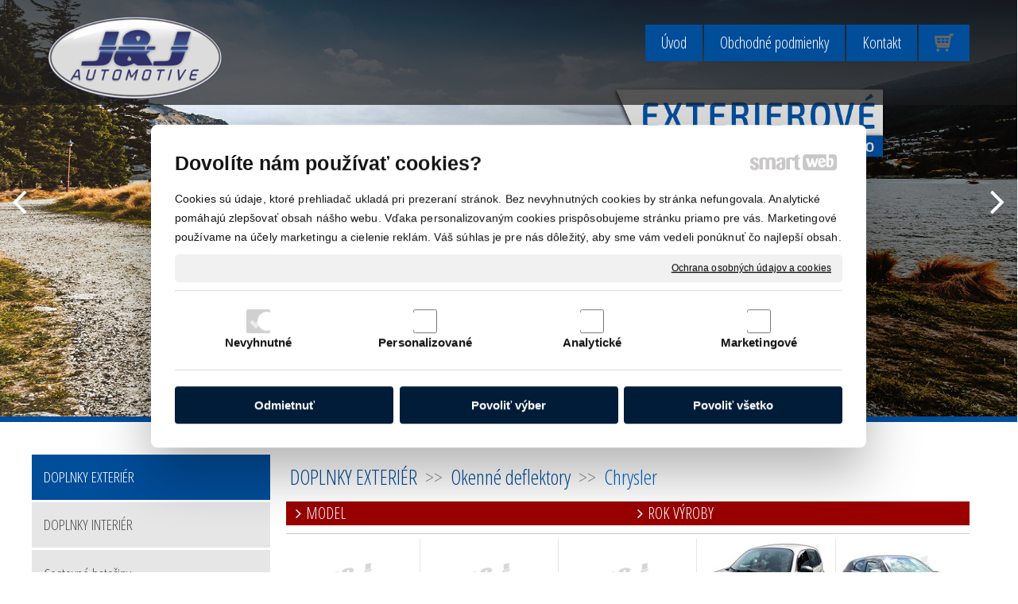

--- FILE ---
content_type: text/html; charset=UTF-8
request_url: https://www.jjautomotive.info/doplnky-exterier/okenne-deflektory/chrysler/
body_size: 24149
content:
<!DOCTYPE html>
<!--
Smartweb 4.2 CMS
Copyright © 2025 Smartweb® s.r.o.

Informácie a obrázky publikované na tejto stránke aj jej grafický
vzhľad (webdesign) sú chránené autorským právom. Ani obrázky ani
informácie sa nesmú žiadným spôsobom ani žiadnou formou rozširovať,
alebo používať bez predchádzajúceho písomného súhlasu, s výnimkou,
ak je to výslovne dovolené.
-->
    <html xmlns="http://www.w3.org/1999/xhtml" xmlns:fb="http://ogp.me/ns/fb#"   lang="sk" data-site="jjautomotive.info" data-client="1" data-responsive="1" data-maxwidth="1200" data-page="shop_5bb2579ee1330" data-shop="1" data-useragent="" data-layout-type="layout" data-layout="" data-layout-content=""><head><meta charset="UTF-8"></meta>
    <meta name="HandheldFriendly" content="True"></meta>
    <meta name="viewport" content="width=device-width, initial-scale=1, user-scalable=1" id="meta-viewport"></meta>
    <meta name="apple-mobile-web-app-capable" content="yes"></meta>
    <meta name="apple-mobile-web-app-status-bar-style" content="black-translucent"></meta>
    <meta name="format-detection" content="telephone=no"></meta>
    <meta name="description" content="jjautomotive.sk , okenné deflektory , autokoberce , autokoberčeky , gumenné rohože , vaničky do kufra , autokoberce velúrované , predné masky , bočné ochranné rámy , predné rámy , predné ochranné rámy , deflektory prednej masky"></meta>
    <meta name="abstract" content="jjautomotive.sk , okenné deflektory , autokoberce , autokoberčeky , gumenné rohože , vaničky do kufra , autokoberce velúrované , predné masky , bočné ochranné rámy , predné rámy , predné ochranné rámy , deflektory prednej masky"></meta>
    <meta name="keywords" lang="sk" content="jjautomotive.sk , okenné deflektory , autokoberce , autokoberčeky , gumenné rohože , vaničky do kufra , autokoberce velúrované , predné masky , bočné ochranné rámy , predné rámy , predné ochranné rámy , deflektory prednej masky"></meta>
    
    <meta name="generator" content="smartweb"></meta>
    <meta name="robots" content="index,follow"></meta>
        <meta property="og:type" content="website"></meta>
        <meta property="og:url" content="https://www.jjautomotive.info/doplnky-exterier/okenne-deflektory/chrysler/"></meta>
        <meta property="og:site_name" content="J&J automotive"></meta>
        <meta property="og:title" content="J&J automotive - Chrysler"></meta>

        <meta property="og:description" content="jjautomotive.sk , okenné deflektory , autokoberce , autokoberčeky , gumenné rohože , vaničky do kufra , autokoberce velúrované , predné masky , bočné ochranné rámy , predné rámy , predné ochranné rámy , deflektory prednej masky"></meta>

        <meta name="twitter:card" content="summary"></meta>
        <meta name="twitter:site" content="jjautomotive.info"></meta>
        <meta name="twitter:title" content="J&J automotive - Chrysler"></meta>
        <meta name="twitter:description" content="jjautomotive.sk , okenné deflektory , autokoberce , autokoberčeky , gumenné rohože , vaničky do kufra , autokoberce velúrované , predné masky , bočné ochranné rámy , predné rámy , predné ochranné rámy , deflektory prednej masky"></meta>
        <meta name="twitter:url" content="https://www.jjautomotive.info//doplnky-exterier/okenne-deflektory/chrysler/"></meta>

        <!--formatted--><title>J&J automotive - Chrysler</title><link rel="stylesheet" type="text/css" href="/data_cache/jjautomotive.info/cache/publish_layout/Webfonts.css?1762185711"></link>
    <link rel="stylesheet" type="text/css" href="/core/system/layout/layouts/Default.min.css?1712588862"></link>
    <link rel="stylesheet" type="text/css" href="/core/system/layout/layouts/DefaultEffects.min.css?1610516830"></link>
    <link rel="stylesheet" type="text/css" href="/core/system/layout/layouts/DefaultResponsive.min.css?1629457001"></link>
    <link rel="stylesheet" type="text/css" href="/core/system/layout/layouts/layout.min.css?1610516830"></link>
    <link rel="stylesheet" type="text/css" href="/data_cache/jjautomotive.info/cache/publish_layout/layout_remote.css?1762185711"></link>
    <script type="application/ld+json">
        {
        "@context": "https://schema.org",
        "@type": "WebSite",
        "url": "https://www.jjautomotive.info/"
        }
    </script><script type="text/javascript" src="/core/scripts/privacy/definitions.min.js"></script><script type="text/javascript" src="/core/scripts/jquery-3.2.1.min.js"></script><script type="text/javascript" src="/core/scripts/jquery-migrate-3.0.0.min.js"></script><script type="text/javascript" src="/core/scripts/jquery-ui-1.12.1.custom.min.js?1.4"></script><script type="text/javascript" src="/core/scripts/jquery.ui.touch-punch.min.js"></script><script type="text/javascript" src="/core/scripts/circletype.plugins.js"></script><script type="text/javascript" src="/core/scripts/circletype.min.js"></script><script type="text/javascript" src="/core/scripts/jquery.printElement.min.js"></script><script type="text/javascript" src="/core/scripts/jquery.tooltip.min.js"></script><script type="text/javascript" src="/core/scripts/jquery.galleriffic.min.js"></script><script type="text/javascript" src="/core/scripts/owl.carousel.min.js"></script><script type="text/javascript" src="/core/scripts/jquery.cycle2.min.js"></script><script type="text/javascript" src="/core/scripts/jquery.cycle2.effects.min.js"></script><script type="text/javascript" src="/core/scripts/sw_scripts.min.js?5.8.14"></script><script type="text/javascript" src="/core/scripts/fileuploader.min.js"></script><link rel="stylesheet" href="/core/scripts/jquery.fancybox.min.css?3.2.10" type="text/css" media="screen"></link>

    <link rel="stylesheet" href="/core/scripts/jquery.galleriffic.css" type="text/css" media="screen"></link>
    

    <style type="text/css">article .Article .article_image small{color: #000000;} .GalleryImage small, .GalleryImageTop small{color: #000000;} .ThemeNavigation.theme_navigation .ThemeNavigationInitBlock.border-thin .border{border-color: #cdcdcd;} .ThemeNavigation.theme_navigation .ThemeNavigationItem:hover .ThemeNavigationInitBlock.overborder-thin .border{border-color: #9a0000;} .ThemeNavigation.theme_navigation .ThemeNavigationItem.show-attributes:hover .ThemeNavigationInitBlock.overborder-thin .border{border-bottom-color: transparent;} .ThemeNavigation.theme_navigation .ThemeNavigationItem.show-attributes:hover .ThemeNavigationShoppingCart .productAttributesData{border-left: 1px solid #9a0000;border-right: 1px solid #9a0000;border-bottom: 1px solid #9a0000;padding: 0 5px 10px 5px;} #Logo{width:100%;max-width:220px;height:104px;overflow:hidden;} #SwipeBanner_idm32.full_viewport .swipeBanner{height:77vh !important;} #SwipeBanner_idm32.full_viewport .swipeBanner .banner_bg span img{height:77vh !important;} #SwipeBanner_idm32{margin-top: -155px;margin-bottom: 0;margin-left: -0px !important;margin-right: -0px !important;width: calc(100% + 0px);} #SwipeBanner_idm32 .swiper.position-1 .banner_bg{background-color: transparent;} #SwipeBanner_idm32 .swipeBannerBackgrounds .background-image.position-1{background-color: transparent;} #SwipeBanner_idm32 .swiper.position-2 .banner_bg{background-color: transparent;} #SwipeBanner_idm32 .swipeBannerBackgrounds .background-image.position-2{background-color: transparent;} #SwipeBanner_idm32 .swipebanner_pager li.active{background-color: #9a0000;} #SwipeBanner_idm32 .swipebanner_pager_arrows li{color: #ffffff;} article#Article_idm1416023676048555624979-30 .Article p{color: #e6e6e6;} article#Article_idm1416023676048555624979-30 .Article h3.article_title{color: #e6e6e6;} article#Article_idm2231119490358358703731-32 .Article p{color: #e6e6e6;} article#Article_idm2231119490358358703731-32 .Article h3.article_title{color: #e6e6e6;} article#Article_idm3061291589553359281346-34 .Article p{color: #e6e6e6;} article#Article_idm3061291589553359281346-34 .Article h3.article_title{color: #e6e6e6;} article#Article_idm3886190778247351982305-36 .Article p{color: #e6e6e6;} article#Article_idm3886190778247351982305-36 .Article h3.article_title{color: #e6e6e6;} article#Article_idm4704050585140440060347-38 .Article p{color: #e6e6e6;} article#Article_idm4704050585140440060347-38 .Article h3.article_title{color: #e6e6e6;} article#Article_idm5527023429637327432894-40 .Article p{color: #e6e6e6;} article#Article_idm5527023429637327432894-40 .Article h3.article_title{color: #e6e6e6;} section.Section-idm1119173597289515192287 .content_section.position-0{width:20.00000000%;max-width:222px;} section.Section-idm1119173597289515192287 .content_section.position-1{width:20.00000000%;max-width:222px;} section.Section-idm1119173597289515192287 .content_section.position-2{width:20.00000000%;max-width:222px;} section.Section-idm1119173597289515192287 .content_section.position-3{width:20.00000000%;max-width:222px;} section.Section-idm1119173597289515192287 .content_section.position-4{width:20.00000000%;max-width:222px;} section.Section-idm5487037047390909290525 .content_section.position-0{width:100.00000000%;max-width:1160px;} section.Section-idm632975716013410789445 .content_section.position-0{width:100.00000000%;max-width:1160px;}</style>
    <noscript><link rel="stylesheet" type="text/css" href="/core/system/layout/layouts/DefaultNoScript.min.css?1610516830"></link>
    </noscript></head><body>
            
        <div  class="FixedTop"></div><div  id="main-buttons" data-width="275"><div><div class="main-header"><span class="icon-menu"></span></div><div class="main-close"><span class="icon-menu"></span></div></div><input type="hidden" id="shoppingcartlist_assign_active" value="1"/>
        </div><nav ><div id="NavSide"><div id="NavMenu"><ul class="menu-items"><li class="NavMenuLevel1 left" data-name="uvod"><div class="Menu-idm2"><a class="menu-item" href="/" target="_self"><span data-title="Úvod">Úvod</span></a></div></li><li class="NavMenuLevel1 left" data-name="obchodne-podmienky"><div class="Menu-idm9"><a class="menu-item" href="/obchodne-podmienky/" target="_self"><span data-title="Obchodné podmienky">Obchodné podmienky</span></a></div></li><li class="NavMenuLevel1 left" data-name="kontakt"><div class="Menu-idm16"><a class="menu-item" href="/kontakt/" target="_self"><span data-title="Kontakt">Kontakt</span></a></div></li><li class="NavMenuLevel1 left active" data-name="doplnky-exterier"><div class="Menu-idm30"><a class="menu-item" href="/doplnky-exterier/" target="_self"><span data-title="DOPLNKY EXTERIÉR">DOPLNKY EXTERIÉR</span></a><a class="menu-icon"><span class="icon-angle-down"></span></a></div><ul class="menu-items"><li class="NavMenuLevel2 active" data-name="okenne-deflektory"><div class="Menu-idm37"><a class="menu-item" href="/doplnky-exterier/okenne-deflektory/" target="_self"><span data-title="Okenné deflektory">Okenné deflektory</span></a><a class="menu-icon"><span class="icon-angle-down"></span></a></div><ul class="menu-items"><li class="NavMenuLevel3" data-name="alfa-romeo"><div class="Menu-idm51"><a class="menu-item" href="/doplnky-exterier/okenne-deflektory/alfa-romeo/" target="_self"><span data-title="Alfa Romeo">Alfa Romeo</span></a></div></li><li class="NavMenuLevel3" data-name="audi"><div class="Menu-idm58"><a class="menu-item" href="/doplnky-exterier/okenne-deflektory/audi/" target="_self"><span data-title="Audi">Audi</span></a></div></li><li class="NavMenuLevel3" data-name="bmw"><div class="Menu-idm65"><a class="menu-item" href="/doplnky-exterier/okenne-deflektory/bmw/" target="_self"><span data-title="BMW">BMW</span></a></div></li><li class="NavMenuLevel3" data-name="citroen"><div class="Menu-idm79"><a class="menu-item" href="/doplnky-exterier/okenne-deflektory/citroen/" target="_self"><span data-title="Citroën">Citroën</span></a></div></li><li class="NavMenuLevel3" data-name="peugeot"><div class="Menu-idm86"><a class="menu-item" href="/doplnky-exterier/okenne-deflektory/peugeot/" target="_self"><span data-title="Peugeot">Peugeot</span></a></div></li><li class="NavMenuLevel3" data-name="dacia"><div class="Menu-idm93"><a class="menu-item" href="/doplnky-exterier/okenne-deflektory/dacia/" target="_self"><span data-title="Dacia">Dacia</span></a></div></li><li class="NavMenuLevel3" data-name="daewoo"><div class="Menu-idm100"><a class="menu-item" href="/doplnky-exterier/okenne-deflektory/daewoo/" target="_self"><span data-title="Daewoo">Daewoo</span></a></div></li><li class="NavMenuLevel3" data-name="daihatsu"><div class="Menu-idm107"><a class="menu-item" href="/doplnky-exterier/okenne-deflektory/daihatsu/" target="_self"><span data-title="Daihatsu">Daihatsu</span></a></div></li><li class="NavMenuLevel3" data-name="dodge"><div class="Menu-idm114"><a class="menu-item" href="/doplnky-exterier/okenne-deflektory/dodge/" target="_self"><span data-title="Dodge">Dodge</span></a></div></li><li class="NavMenuLevel3" data-name="fiat"><div class="Menu-idm121"><a class="menu-item" href="/doplnky-exterier/okenne-deflektory/fiat/" target="_self"><span data-title="Fiat">Fiat</span></a></div></li><li class="NavMenuLevel3" data-name="ford"><div class="Menu-idm128"><a class="menu-item" href="/doplnky-exterier/okenne-deflektory/ford/" target="_self"><span data-title="Ford">Ford</span></a></div></li><li class="NavMenuLevel3" data-name="honda"><div class="Menu-idm135"><a class="menu-item" href="/doplnky-exterier/okenne-deflektory/honda/" target="_self"><span data-title="Honda">Honda</span></a></div></li><li class="NavMenuLevel3" data-name="hummer"><div class="Menu-idm142"><a class="menu-item" href="/doplnky-exterier/okenne-deflektory/hummer/" target="_self"><span data-title="Hummer">Hummer</span></a></div></li><li class="NavMenuLevel3" data-name="hyundai"><div class="Menu-idm149"><a class="menu-item" href="/doplnky-exterier/okenne-deflektory/hyundai/" target="_self"><span data-title="Hyundai">Hyundai</span></a></div></li><li class="NavMenuLevel3" data-name="chevrolet"><div class="Menu-idm156"><a class="menu-item" href="/doplnky-exterier/okenne-deflektory/chevrolet/" target="_self"><span data-title="Chevrolet">Chevrolet</span></a></div></li><li class="NavMenuLevel3 active" data-name="chrysler"><div class="Menu-idm163"><a class="menu-item" href="/doplnky-exterier/okenne-deflektory/chrysler/" target="_self"><span data-title="Chrysler">Chrysler</span></a></div></li><li class="NavMenuLevel3" data-name="infiniti"><div class="Menu-idm170"><a class="menu-item" href="/doplnky-exterier/okenne-deflektory/infiniti/" target="_self"><span data-title="Infiniti">Infiniti</span></a></div></li><li class="NavMenuLevel3" data-name="isuzu"><div class="Menu-idm177"><a class="menu-item" href="/doplnky-exterier/okenne-deflektory/isuzu/" target="_self"><span data-title="Isuzu">Isuzu</span></a></div></li><li class="NavMenuLevel3" data-name="iveco"><div class="Menu-idm184"><a class="menu-item" href="/doplnky-exterier/okenne-deflektory/iveco/" target="_self"><span data-title="Iveco">Iveco</span></a></div></li><li class="NavMenuLevel3" data-name="jaguar"><div class="Menu-idm191"><a class="menu-item" href="/doplnky-exterier/okenne-deflektory/jaguar/" target="_self"><span data-title="Jaguar">Jaguar</span></a></div></li><li class="NavMenuLevel3" data-name="jeep"><div class="Menu-idm198"><a class="menu-item" href="/doplnky-exterier/okenne-deflektory/jeep/" target="_self"><span data-title="Jeep">Jeep</span></a></div></li><li class="NavMenuLevel3" data-name="kia"><div class="Menu-idm205"><a class="menu-item" href="/doplnky-exterier/okenne-deflektory/kia/" target="_self"><span data-title="Kia">Kia</span></a></div></li><li class="NavMenuLevel3" data-name="lada"><div class="Menu-idm212"><a class="menu-item" href="/doplnky-exterier/okenne-deflektory/lada/" target="_self"><span data-title="Lada">Lada</span></a></div></li><li class="NavMenuLevel3" data-name="lancia"><div class="Menu-idm219"><a class="menu-item" href="/doplnky-exterier/okenne-deflektory/lancia/" target="_self"><span data-title="Lancia">Lancia</span></a></div></li><li class="NavMenuLevel3" data-name="land-rover"><div class="Menu-idm226"><a class="menu-item" href="/doplnky-exterier/okenne-deflektory/land-rover/" target="_self"><span data-title="Land Rover">Land Rover</span></a></div></li><li class="NavMenuLevel3" data-name="lexus"><div class="Menu-idm233"><a class="menu-item" href="/doplnky-exterier/okenne-deflektory/lexus/" target="_self"><span data-title="Lexus">Lexus</span></a></div></li><li class="NavMenuLevel3" data-name="mazda"><div class="Menu-idm240"><a class="menu-item" href="/doplnky-exterier/okenne-deflektory/mazda/" target="_self"><span data-title="Mazda">Mazda</span></a></div></li><li class="NavMenuLevel3" data-name="mercedes"><div class="Menu-idm247"><a class="menu-item" href="/doplnky-exterier/okenne-deflektory/mercedes/" target="_self"><span data-title="Mercedes">Mercedes</span></a></div></li><li class="NavMenuLevel3" data-name="mg"><div class="Menu-idm254"><a class="menu-item" href="/doplnky-exterier/okenne-deflektory/mg/" target="_self"><span data-title="Mg">Mg</span></a></div></li><li class="NavMenuLevel3" data-name="mitsubishi"><div class="Menu-idm261"><a class="menu-item" href="/doplnky-exterier/okenne-deflektory/mitsubishi/" target="_self"><span data-title="Mitsubishi">Mitsubishi</span></a></div></li><li class="NavMenuLevel3" data-name="nissan"><div class="Menu-idm268"><a class="menu-item" href="/doplnky-exterier/okenne-deflektory/nissan/" target="_self"><span data-title="Nissan">Nissan</span></a></div></li><li class="NavMenuLevel3" data-name="opel"><div class="Menu-idm275"><a class="menu-item" href="/doplnky-exterier/okenne-deflektory/opel/" target="_self"><span data-title="Opel">Opel</span></a></div></li><li class="NavMenuLevel3" data-name="porsche"><div class="Menu-idm282"><a class="menu-item" href="/doplnky-exterier/okenne-deflektory/porsche/" target="_self"><span data-title="Porsche">Porsche</span></a></div></li><li class="NavMenuLevel3" data-name="renault"><div class="Menu-idm289"><a class="menu-item" href="/doplnky-exterier/okenne-deflektory/renault/" target="_self"><span data-title="Renault">Renault</span></a></div></li><li class="NavMenuLevel3" data-name="saab"><div class="Menu-idm303"><a class="menu-item" href="/doplnky-exterier/okenne-deflektory/saab/" target="_self"><span data-title="Saab">Saab</span></a></div></li><li class="NavMenuLevel3" data-name="seat"><div class="Menu-idm310"><a class="menu-item" href="/doplnky-exterier/okenne-deflektory/seat/" target="_self"><span data-title="Seat">Seat</span></a></div></li><li class="NavMenuLevel3" data-name="skoda"><div class="Menu-idm317"><a class="menu-item" href="/doplnky-exterier/okenne-deflektory/skoda/" target="_self"><span data-title="Skoda">Skoda</span></a></div></li><li class="NavMenuLevel3" data-name="smart"><div class="Menu-idm324"><a class="menu-item" href="/doplnky-exterier/okenne-deflektory/smart/" target="_self"><span data-title="Smart">Smart</span></a></div></li><li class="NavMenuLevel3" data-name="ssangyong"><div class="Menu-idm331"><a class="menu-item" href="/doplnky-exterier/okenne-deflektory/ssangyong/" target="_self"><span data-title="Ssangyong">Ssangyong</span></a></div></li><li class="NavMenuLevel3" data-name="subaru"><div class="Menu-idm338"><a class="menu-item" href="/doplnky-exterier/okenne-deflektory/subaru/" target="_self"><span data-title="Subaru">Subaru</span></a></div></li><li class="NavMenuLevel3" data-name="suzuki"><div class="Menu-idm345"><a class="menu-item" href="/doplnky-exterier/okenne-deflektory/suzuki/" target="_self"><span data-title="Suzuki">Suzuki</span></a></div></li><li class="NavMenuLevel3" data-name="toyota"><div class="Menu-idm352"><a class="menu-item" href="/doplnky-exterier/okenne-deflektory/toyota/" target="_self"><span data-title="Toyota">Toyota</span></a></div></li><li class="NavMenuLevel3" data-name="volkswagen"><div class="Menu-idm359"><a class="menu-item" href="/doplnky-exterier/okenne-deflektory/volkswagen/" target="_self"><span data-title="Volkswagen">Volkswagen</span></a></div></li><li class="NavMenuLevel3" data-name="volvo"><div class="Menu-idm366"><a class="menu-item" href="/doplnky-exterier/okenne-deflektory/volvo/" target="_self"><span data-title="Volvo">Volvo</span></a></div></li><li class="NavMenuLevel3" data-name="mini"><div class="Menu-idm3264"><a class="menu-item" href="/doplnky-exterier/okenne-deflektory/mini/" target="_self"><span data-title="Mini">Mini</span></a></div></li><li class="NavMenuLevel3" data-name="daf"><div class="Menu-idm3271"><a class="menu-item" href="/doplnky-exterier/okenne-deflektory/daf/" target="_self"><span data-title="Daf">Daf</span></a></div></li><li class="NavMenuLevel3" data-name="man"><div class="Menu-idm3278"><a class="menu-item" href="/doplnky-exterier/okenne-deflektory/man/" target="_self"><span data-title="MAN">MAN</span></a></div></li><li class="NavMenuLevel3" data-name="scania"><div class="Menu-idm3285"><a class="menu-item" href="/doplnky-exterier/okenne-deflektory/scania/" target="_self"><span data-title="Scania">Scania</span></a></div></li><li class="NavMenuLevel3" data-name="aixam"><div class="Menu-idm3292"><a class="menu-item" href="/doplnky-exterier/okenne-deflektory/aixam/" target="_self"><span data-title="Aixam">Aixam</span></a></div></li><li class="NavMenuLevel3" data-name="buick"><div class="Menu-idm3299"><a class="menu-item" href="/doplnky-exterier/okenne-deflektory/buick/" target="_self"><span data-title="Buick">Buick</span></a></div></li><li class="NavMenuLevel3" data-name="cadilac"><div class="Menu-idm3306"><a class="menu-item" href="/doplnky-exterier/okenne-deflektory/cadilac/" target="_self"><span data-title="Cadilac">Cadilac</span></a></div></li><li class="NavMenuLevel3" data-name="ds3"><div class="Menu-idm3313"><a class="menu-item" href="/doplnky-exterier/okenne-deflektory/ds3/" target="_self"><span data-title="DS3">DS3</span></a></div></li><li class="NavMenuLevel3" data-name="cupra"><div class="Menu-idm3320"><a class="menu-item" href="/doplnky-exterier/okenne-deflektory/cupra/" target="_self"><span data-title="Cupra">Cupra</span></a></div></li><li class="NavMenuLevel3" data-name="dongfeng"><div class="Menu-idm3327"><a class="menu-item" href="/doplnky-exterier/okenne-deflektory/dongfeng/" target="_self"><span data-title="DongFeng">DongFeng</span></a></div></li><li class="NavMenuLevel3" data-name="gmc"><div class="Menu-idm3334"><a class="menu-item" href="/doplnky-exterier/okenne-deflektory/gmc/" target="_self"><span data-title="GMC">GMC</span></a></div></li><li class="NavMenuLevel3" data-name="gaz"><div class="Menu-idm3341"><a class="menu-item" href="/doplnky-exterier/okenne-deflektory/gaz/" target="_self"><span data-title="Gaz">Gaz</span></a></div></li><li class="NavMenuLevel3" data-name="infinity"><div class="Menu-idm3348"><a class="menu-item" href="/doplnky-exterier/okenne-deflektory/infinity/" target="_self"><span data-title="Infinity">Infinity</span></a></div></li><li class="NavMenuLevel3" data-name="issuzu"><div class="Menu-idm3355"><a class="menu-item" href="/doplnky-exterier/okenne-deflektory/issuzu/" target="_self"><span data-title="Issuzu">Issuzu</span></a></div></li><li class="NavMenuLevel3" data-name="lincoln"><div class="Menu-idm3362"><a class="menu-item" href="/doplnky-exterier/okenne-deflektory/lincoln/" target="_self"><span data-title="Lincoln">Lincoln</span></a></div></li><li class="NavMenuLevel3" data-name="mercedes-benz"><div class="Menu-idm3369"><a class="menu-item" href="/doplnky-exterier/okenne-deflektory/mercedes-benz/" target="_self"><span data-title="Mercedes-Benz">Mercedes-Benz</span></a></div></li><li class="NavMenuLevel3" data-name="mini-cooper"><div class="Menu-idm3376"><a class="menu-item" href="/doplnky-exterier/okenne-deflektory/mini-cooper/" target="_self"><span data-title="Mini Cooper">Mini Cooper</span></a></div></li><li class="NavMenuLevel3" data-name="maxus"><div class="Menu-idm3383"><a class="menu-item" href="/doplnky-exterier/okenne-deflektory/maxus/" target="_self"><span data-title="Maxus">Maxus</span></a></div></li><li class="NavMenuLevel3" data-name="porche"><div class="Menu-idm3390"><a class="menu-item" href="/doplnky-exterier/okenne-deflektory/porche/" target="_self"><span data-title="Porche">Porche</span></a></div></li><li class="NavMenuLevel3 last" data-name="tata"><div class="Menu-idm3397"><a class="menu-item" href="/doplnky-exterier/okenne-deflektory/tata/" target="_self"><span data-title="Tata">Tata</span></a></div></li></ul></li><li class="NavMenuLevel2" data-name="bocne-nerezove-ramy"><div class="Menu-idm3670"><a class="menu-item" href="/doplnky-exterier/bocne-nerezove-ramy/" target="_self"><span data-title="Bočné nerezové rámy">Bočné nerezové rámy</span></a><a class="menu-icon"><span class="icon-angle-left"></span></a></div><ul class="menu-items none"><li class="NavMenuLevel3" data-name="dodge"><div class="Menu-idm3677"><a class="menu-item" href="/doplnky-exterier/bocne-nerezove-ramy/dodge/" target="_self"><span data-title="Dodge">Dodge</span></a></div></li><li class="NavMenuLevel3" data-name="ford"><div class="Menu-idm3684"><a class="menu-item" href="/doplnky-exterier/bocne-nerezove-ramy/ford/" target="_self"><span data-title="Ford">Ford</span></a></div></li><li class="NavMenuLevel3" data-name="honda"><div class="Menu-idm3691"><a class="menu-item" href="/doplnky-exterier/bocne-nerezove-ramy/honda/" target="_self"><span data-title="Honda">Honda</span></a></div></li><li class="NavMenuLevel3" data-name="hyundai"><div class="Menu-idm3705"><a class="menu-item" href="/doplnky-exterier/bocne-nerezove-ramy/hyundai/" target="_self"><span data-title="Hyundai">Hyundai</span></a></div></li><li class="NavMenuLevel3" data-name="chevrolet"><div class="Menu-idm3712"><a class="menu-item" href="/doplnky-exterier/bocne-nerezove-ramy/chevrolet/" target="_self"><span data-title="Chevrolet">Chevrolet</span></a></div></li><li class="NavMenuLevel3" data-name="jeep"><div class="Menu-idm3719"><a class="menu-item" href="/doplnky-exterier/bocne-nerezove-ramy/jeep/" target="_self"><span data-title="Jeep">Jeep</span></a></div></li><li class="NavMenuLevel3" data-name="kia"><div class="Menu-idm3726"><a class="menu-item" href="/doplnky-exterier/bocne-nerezove-ramy/kia/" target="_self"><span data-title="Kia">Kia</span></a></div></li><li class="NavMenuLevel3" data-name="mitsubishi"><div class="Menu-idm3740"><a class="menu-item" href="/doplnky-exterier/bocne-nerezove-ramy/mitsubishi/" target="_self"><span data-title="Mitsubishi">Mitsubishi</span></a></div></li><li class="NavMenuLevel3" data-name="mercedes"><div class="Menu-idm3747"><a class="menu-item" href="/doplnky-exterier/bocne-nerezove-ramy/mercedes/" target="_self"><span data-title="Mercedes">Mercedes</span></a></div></li><li class="NavMenuLevel3" data-name="nissan"><div class="Menu-idm3754"><a class="menu-item" href="/doplnky-exterier/bocne-nerezove-ramy/nissan/" target="_self"><span data-title="Nissan">Nissan</span></a></div></li><li class="NavMenuLevel3" data-name="opel"><div class="Menu-idm3761"><a class="menu-item" href="/doplnky-exterier/bocne-nerezove-ramy/opel/" target="_self"><span data-title="Opel">Opel</span></a></div></li><li class="NavMenuLevel3" data-name="porsche"><div class="Menu-idm3768"><a class="menu-item" href="/doplnky-exterier/bocne-nerezove-ramy/porsche/" target="_self"><span data-title="Porsche">Porsche</span></a></div></li><li class="NavMenuLevel3" data-name="renault"><div class="Menu-idm3775"><a class="menu-item" href="/doplnky-exterier/bocne-nerezove-ramy/renault/" target="_self"><span data-title="Renault">Renault</span></a></div></li><li class="NavMenuLevel3" data-name="suzuki"><div class="Menu-idm3782"><a class="menu-item" href="/doplnky-exterier/bocne-nerezove-ramy/suzuki/" target="_self"><span data-title="Suzuki">Suzuki</span></a></div></li><li class="NavMenuLevel3" data-name="volkswagen"><div class="Menu-idm3789"><a class="menu-item" href="/doplnky-exterier/bocne-nerezove-ramy/volkswagen/" target="_self"><span data-title="Volkswagen">Volkswagen</span></a></div></li><li class="NavMenuLevel3" data-name="mazda"><div class="Menu-idm3796"><a class="menu-item" href="/doplnky-exterier/bocne-nerezove-ramy/mazda/" target="_self"><span data-title="Mazda">Mazda</span></a></div></li><li class="NavMenuLevel3" data-name="peugeot"><div class="Menu-idm3810"><a class="menu-item" href="/doplnky-exterier/bocne-nerezove-ramy/peugeot/" target="_self"><span data-title="Peugeot">Peugeot</span></a></div></li><li class="NavMenuLevel3" data-name="skoda"><div class="Menu-idm3817"><a class="menu-item" href="/doplnky-exterier/bocne-nerezove-ramy/skoda/" target="_self"><span data-title="Skoda">Skoda</span></a></div></li><li class="NavMenuLevel3" data-name="toyota"><div class="Menu-idm3824"><a class="menu-item" href="/doplnky-exterier/bocne-nerezove-ramy/toyota/" target="_self"><span data-title="Toyota">Toyota</span></a></div></li><li class="NavMenuLevel3" data-name="mercedes-benz"><div class="Menu-idm3831"><a class="menu-item" href="/doplnky-exterier/bocne-nerezove-ramy/mercedes-benz/" target="_self"><span data-title="Mercedes-Benz">Mercedes-Benz</span></a></div></li><li class="NavMenuLevel3" data-name="seat"><div class="Menu-idm3838"><a class="menu-item" href="/doplnky-exterier/bocne-nerezove-ramy/seat/" target="_self"><span data-title="Seat">Seat</span></a></div></li><li class="NavMenuLevel3 last" data-name="dacia"><div class="Menu-idm3845"><a class="menu-item" href="/doplnky-exterier/bocne-nerezove-ramy/dacia/" target="_self"><span data-title="Dacia">Dacia</span></a></div></li></ul></li><li class="NavMenuLevel2" data-name="bocne-naslapy"><div class="Menu-idm4272"><a class="menu-item" href="/doplnky-exterier/bocne-naslapy/" target="_self"><span data-title="Bočné našľapy">Bočné našľapy</span></a><a class="menu-icon"><span class="icon-angle-left"></span></a></div><ul class="menu-items none"><li class="NavMenuLevel3" data-name="audi"><div class="Menu-idm4279"><a class="menu-item" href="/doplnky-exterier/bocne-naslapy/audi/" target="_self"><span data-title="Audi">Audi</span></a></div></li><li class="NavMenuLevel3" data-name="bmw"><div class="Menu-idm4286"><a class="menu-item" href="/doplnky-exterier/bocne-naslapy/bmw/" target="_self"><span data-title="Bmw">Bmw</span></a></div></li><li class="NavMenuLevel3" data-name="honda"><div class="Menu-idm4293"><a class="menu-item" href="/doplnky-exterier/bocne-naslapy/honda/" target="_self"><span data-title="Honda">Honda</span></a></div></li><li class="NavMenuLevel3" data-name="hyundai"><div class="Menu-idm4300"><a class="menu-item" href="/doplnky-exterier/bocne-naslapy/hyundai/" target="_self"><span data-title="Hyundai">Hyundai</span></a></div></li><li class="NavMenuLevel3" data-name="kia"><div class="Menu-idm4307"><a class="menu-item" href="/doplnky-exterier/bocne-naslapy/kia/" target="_self"><span data-title="Kia">Kia</span></a></div></li><li class="NavMenuLevel3" data-name="land-rover"><div class="Menu-idm4314"><a class="menu-item" href="/doplnky-exterier/bocne-naslapy/land-rover/" target="_self"><span data-title="Land Rover">Land Rover</span></a></div></li><li class="NavMenuLevel3" data-name="mercedes"><div class="Menu-idm4321"><a class="menu-item" href="/doplnky-exterier/bocne-naslapy/mercedes/" target="_self"><span data-title="Mercedes">Mercedes</span></a></div></li><li class="NavMenuLevel3" data-name="nissan"><div class="Menu-idm4328"><a class="menu-item" href="/doplnky-exterier/bocne-naslapy/nissan/" target="_self"><span data-title="Nissan">Nissan</span></a></div></li><li class="NavMenuLevel3" data-name="chevrolet"><div class="Menu-idm4342"><a class="menu-item" href="/doplnky-exterier/bocne-naslapy/chevrolet/" target="_self"><span data-title="Chevrolet">Chevrolet</span></a></div></li><li class="NavMenuLevel3" data-name="ford"><div class="Menu-idm4349"><a class="menu-item" href="/doplnky-exterier/bocne-naslapy/ford/" target="_self"><span data-title="Ford">Ford</span></a></div></li><li class="NavMenuLevel3" data-name="jaguar"><div class="Menu-idm4356"><a class="menu-item" href="/doplnky-exterier/bocne-naslapy/jaguar/" target="_self"><span data-title="Jaguar">Jaguar</span></a></div></li><li class="NavMenuLevel3" data-name="jeep"><div class="Menu-idm4363"><a class="menu-item" href="/doplnky-exterier/bocne-naslapy/jeep/" target="_self"><span data-title="Jeep">Jeep</span></a></div></li><li class="NavMenuLevel3" data-name="mazda"><div class="Menu-idm4370"><a class="menu-item" href="/doplnky-exterier/bocne-naslapy/mazda/" target="_self"><span data-title="Mazda">Mazda</span></a></div></li><li class="NavMenuLevel3" data-name="renault"><div class="Menu-idm4377"><a class="menu-item" href="/doplnky-exterier/bocne-naslapy/renault/" target="_self"><span data-title="Renault">Renault</span></a></div></li><li class="NavMenuLevel3" data-name="porsche"><div class="Menu-idm4384"><a class="menu-item" href="/doplnky-exterier/bocne-naslapy/porsche/" target="_self"><span data-title="Porsche">Porsche</span></a></div></li><li class="NavMenuLevel3" data-name="skoda"><div class="Menu-idm4391"><a class="menu-item" href="/doplnky-exterier/bocne-naslapy/skoda/" target="_self"><span data-title="Skoda">Skoda</span></a></div></li><li class="NavMenuLevel3" data-name="volkswagen"><div class="Menu-idm4398"><a class="menu-item" href="/doplnky-exterier/bocne-naslapy/volkswagen/" target="_self"><span data-title="Volkswagen">Volkswagen</span></a></div></li><li class="NavMenuLevel3" data-name="volvo"><div class="Menu-idm4405"><a class="menu-item" href="/doplnky-exterier/bocne-naslapy/volvo/" target="_self"><span data-title="Volvo">Volvo</span></a></div></li><li class="NavMenuLevel3" data-name="isuzu"><div class="Menu-idm4412"><a class="menu-item" href="/doplnky-exterier/bocne-naslapy/isuzu/" target="_self"><span data-title="Isuzu">Isuzu</span></a></div></li><li class="NavMenuLevel3" data-name="mitsubishi"><div class="Menu-idm4419"><a class="menu-item" href="/doplnky-exterier/bocne-naslapy/mitsubishi/" target="_self"><span data-title="Mitsubishi">Mitsubishi</span></a></div></li><li class="NavMenuLevel3" data-name="citroen"><div class="Menu-idm4426"><a class="menu-item" href="/doplnky-exterier/bocne-naslapy/citroen/" target="_self"><span data-title="Citroën">Citroën</span></a></div></li><li class="NavMenuLevel3" data-name="opel"><div class="Menu-idm4433"><a class="menu-item" href="/doplnky-exterier/bocne-naslapy/opel/" target="_self"><span data-title="Opel">Opel</span></a></div></li><li class="NavMenuLevel3" data-name="dacia"><div class="Menu-idm4440"><a class="menu-item" href="/doplnky-exterier/bocne-naslapy/dacia/" target="_self"><span data-title="Dacia">Dacia</span></a></div></li><li class="NavMenuLevel3" data-name="subaru"><div class="Menu-idm4447"><a class="menu-item" href="/doplnky-exterier/bocne-naslapy/subaru/" target="_self"><span data-title="Subaru">Subaru</span></a></div></li><li class="NavMenuLevel3" data-name="suzuki"><div class="Menu-idm4454"><a class="menu-item" href="/doplnky-exterier/bocne-naslapy/suzuki/" target="_self"><span data-title="Suzuki">Suzuki</span></a></div></li><li class="NavMenuLevel3 last" data-name="toyota"><div class="Menu-idm4461"><a class="menu-item" href="/doplnky-exterier/bocne-naslapy/toyota/" target="_self"><span data-title="Toyota">Toyota</span></a></div></li></ul></li><li class="NavMenuLevel2" data-name="nerezove-kryty-naraznika"><div class="Menu-idm4468"><a class="menu-item" href="/doplnky-exterier/nerezove-kryty-naraznika/" target="_self"><span data-title="Nerezové kryty náraznika">Nerezové kryty náraznika</span></a><a class="menu-icon"><span class="icon-angle-left"></span></a></div><ul class="menu-items none"><li class="NavMenuLevel3" data-name="audi"><div class="Menu-idm4475"><a class="menu-item" href="/doplnky-exterier/nerezove-kryty-naraznika/audi/" target="_self"><span data-title="Audi">Audi</span></a></div></li><li class="NavMenuLevel3" data-name="bmw"><div class="Menu-idm4482"><a class="menu-item" href="/doplnky-exterier/nerezove-kryty-naraznika/bmw/" target="_self"><span data-title="Bmw">Bmw</span></a></div></li><li class="NavMenuLevel3" data-name="citroen"><div class="Menu-idm4489"><a class="menu-item" href="/doplnky-exterier/nerezove-kryty-naraznika/citroen/" target="_self"><span data-title="Citroën">Citroën</span></a></div></li><li class="NavMenuLevel3" data-name="chevrolet"><div class="Menu-idm4496"><a class="menu-item" href="/doplnky-exterier/nerezove-kryty-naraznika/chevrolet/" target="_self"><span data-title="Chevrolet">Chevrolet</span></a></div></li><li class="NavMenuLevel3" data-name="chrysler"><div class="Menu-idm4503"><a class="menu-item" href="/doplnky-exterier/nerezove-kryty-naraznika/chrysler/" target="_self"><span data-title="Chrysler">Chrysler</span></a></div></li><li class="NavMenuLevel3" data-name="dacia"><div class="Menu-idm4510"><a class="menu-item" href="/doplnky-exterier/nerezove-kryty-naraznika/dacia/" target="_self"><span data-title="Dacia">Dacia</span></a></div></li><li class="NavMenuLevel3" data-name="dodge"><div class="Menu-idm4517"><a class="menu-item" href="/doplnky-exterier/nerezove-kryty-naraznika/dodge/" target="_self"><span data-title="Dodge">Dodge</span></a></div></li><li class="NavMenuLevel3" data-name="fiat"><div class="Menu-idm4524"><a class="menu-item" href="/doplnky-exterier/nerezove-kryty-naraznika/fiat/" target="_self"><span data-title="Fiat">Fiat</span></a></div></li><li class="NavMenuLevel3" data-name="ford"><div class="Menu-idm4531"><a class="menu-item" href="/doplnky-exterier/nerezove-kryty-naraznika/ford/" target="_self"><span data-title="Ford">Ford</span></a></div></li><li class="NavMenuLevel3" data-name="honda"><div class="Menu-idm4538"><a class="menu-item" href="/doplnky-exterier/nerezove-kryty-naraznika/honda/" target="_self"><span data-title="Honda">Honda</span></a></div></li><li class="NavMenuLevel3" data-name="hyundai"><div class="Menu-idm4545"><a class="menu-item" href="/doplnky-exterier/nerezove-kryty-naraznika/hyundai/" target="_self"><span data-title="Hyundai">Hyundai</span></a></div></li><li class="NavMenuLevel3" data-name="jeep"><div class="Menu-idm4552"><a class="menu-item" href="/doplnky-exterier/nerezove-kryty-naraznika/jeep/" target="_self"><span data-title="Jeep">Jeep</span></a></div></li><li class="NavMenuLevel3" data-name="kia"><div class="Menu-idm4559"><a class="menu-item" href="/doplnky-exterier/nerezove-kryty-naraznika/kia/" target="_self"><span data-title="Kia">Kia</span></a></div></li><li class="NavMenuLevel3" data-name="land-rover"><div class="Menu-idm4566"><a class="menu-item" href="/doplnky-exterier/nerezove-kryty-naraznika/land-rover/" target="_self"><span data-title="Land Rover">Land Rover</span></a></div></li><li class="NavMenuLevel3" data-name="mazda"><div class="Menu-idm4573"><a class="menu-item" href="/doplnky-exterier/nerezove-kryty-naraznika/mazda/" target="_self"><span data-title="Mazda">Mazda</span></a></div></li><li class="NavMenuLevel3" data-name="mercedes"><div class="Menu-idm4580"><a class="menu-item" href="/doplnky-exterier/nerezove-kryty-naraznika/mercedes/" target="_self"><span data-title="Mercedes">Mercedes</span></a></div></li><li class="NavMenuLevel3" data-name="mitsubishi"><div class="Menu-idm4587"><a class="menu-item" href="/doplnky-exterier/nerezove-kryty-naraznika/mitsubishi/" target="_self"><span data-title="Mitsubishi">Mitsubishi</span></a></div></li><li class="NavMenuLevel3" data-name="nissan"><div class="Menu-idm4594"><a class="menu-item" href="/doplnky-exterier/nerezove-kryty-naraznika/nissan/" target="_self"><span data-title="Nissan">Nissan</span></a></div></li><li class="NavMenuLevel3" data-name="opel"><div class="Menu-idm4601"><a class="menu-item" href="/doplnky-exterier/nerezove-kryty-naraznika/opel/" target="_self"><span data-title="Opel">Opel</span></a></div></li><li class="NavMenuLevel3" data-name="peugeot"><div class="Menu-idm4608"><a class="menu-item" href="/doplnky-exterier/nerezove-kryty-naraznika/peugeot/" target="_self"><span data-title="Peugeot">Peugeot</span></a></div></li><li class="NavMenuLevel3" data-name="renault"><div class="Menu-idm4615"><a class="menu-item" href="/doplnky-exterier/nerezove-kryty-naraznika/renault/" target="_self"><span data-title="Renault">Renault</span></a></div></li><li class="NavMenuLevel3" data-name="seat"><div class="Menu-idm4622"><a class="menu-item" href="/doplnky-exterier/nerezove-kryty-naraznika/seat/" target="_self"><span data-title="Seat">Seat</span></a></div></li><li class="NavMenuLevel3" data-name="skoda"><div class="Menu-idm4629"><a class="menu-item" href="/doplnky-exterier/nerezove-kryty-naraznika/skoda/" target="_self"><span data-title="Skoda">Skoda</span></a></div></li><li class="NavMenuLevel3" data-name="suzuki"><div class="Menu-idm4636"><a class="menu-item" href="/doplnky-exterier/nerezove-kryty-naraznika/suzuki/" target="_self"><span data-title="Suzuki">Suzuki</span></a></div></li><li class="NavMenuLevel3" data-name="toyota"><div class="Menu-idm4643"><a class="menu-item" href="/doplnky-exterier/nerezove-kryty-naraznika/toyota/" target="_self"><span data-title="Toyota">Toyota</span></a></div></li><li class="NavMenuLevel3" data-name="volkswagen"><div class="Menu-idm4650"><a class="menu-item" href="/doplnky-exterier/nerezove-kryty-naraznika/volkswagen/" target="_self"><span data-title="Volkswagen">Volkswagen</span></a></div></li><li class="NavMenuLevel3" data-name="alfa-romeo"><div class="Menu-idm4657"><a class="menu-item" href="/doplnky-exterier/nerezove-kryty-naraznika/alfa-romeo/" target="_self"><span data-title="Alfa Romeo">Alfa Romeo</span></a></div></li><li class="NavMenuLevel3" data-name="volvo"><div class="Menu-idm4664"><a class="menu-item" href="/doplnky-exterier/nerezove-kryty-naraznika/volvo/" target="_self"><span data-title="Volvo">Volvo</span></a></div></li><li class="NavMenuLevel3" data-name="merceds"><div class="Menu-idm4671"><a class="menu-item" href="/doplnky-exterier/nerezove-kryty-naraznika/merceds/" target="_self"><span data-title="Merceds">Merceds</span></a></div></li><li class="NavMenuLevel3 last" data-name="mitshubishi"><div class="Menu-idm4685"><a class="menu-item" href="/doplnky-exterier/nerezove-kryty-naraznika/mitshubishi/" target="_self"><span data-title="Mitshubishi">Mitshubishi</span></a></div></li></ul></li><li class="NavMenuLevel2" data-name="lapace-necistot"><div class="Menu-idm4699"><a class="menu-item" href="/doplnky-exterier/lapace-necistot/" target="_self"><span data-title="Lapače nečistôt">Lapače nečistôt</span></a><a class="menu-icon"><span class="icon-angle-left"></span></a></div><ul class="menu-items none"><li class="NavMenuLevel3" data-name="dacia"><div class="Menu-idm4720"><a class="menu-item" href="/doplnky-exterier/lapace-necistot/dacia/" target="_self"><span data-title="Dacia">Dacia</span></a></div></li><li class="NavMenuLevel3" data-name="ford"><div class="Menu-idm4734"><a class="menu-item" href="/doplnky-exterier/lapace-necistot/ford/" target="_self"><span data-title="Ford">Ford</span></a></div></li><li class="NavMenuLevel3" data-name="honda"><div class="Menu-idm4741"><a class="menu-item" href="/doplnky-exterier/lapace-necistot/honda/" target="_self"><span data-title="Honda">Honda</span></a></div></li><li class="NavMenuLevel3" data-name="kia"><div class="Menu-idm4748"><a class="menu-item" href="/doplnky-exterier/lapace-necistot/kia/" target="_self"><span data-title="Kia">Kia</span></a></div></li><li class="NavMenuLevel3" data-name="mitsubishi"><div class="Menu-idm4762"><a class="menu-item" href="/doplnky-exterier/lapace-necistot/mitsubishi/" target="_self"><span data-title="Mitsubishi">Mitsubishi</span></a></div></li><li class="NavMenuLevel3" data-name="nissan"><div class="Menu-idm4769"><a class="menu-item" href="/doplnky-exterier/lapace-necistot/nissan/" target="_self"><span data-title="Nissan">Nissan</span></a></div></li><li class="NavMenuLevel3" data-name="peugeot"><div class="Menu-idm4783"><a class="menu-item" href="/doplnky-exterier/lapace-necistot/peugeot/" target="_self"><span data-title="Peugeot">Peugeot</span></a></div></li><li class="NavMenuLevel3" data-name="skoda"><div class="Menu-idm4797"><a class="menu-item" href="/doplnky-exterier/lapace-necistot/skoda/" target="_self"><span data-title="Skoda">Skoda</span></a></div></li><li class="NavMenuLevel3" data-name="suzuki"><div class="Menu-idm4811"><a class="menu-item" href="/doplnky-exterier/lapace-necistot/suzuki/" target="_self"><span data-title="Suzuki">Suzuki</span></a></div></li><li class="NavMenuLevel3" data-name="volkswagen"><div class="Menu-idm4818"><a class="menu-item" href="/doplnky-exterier/lapace-necistot/volkswagen/" target="_self"><span data-title="Volkswagen">Volkswagen</span></a></div></li><li class="NavMenuLevel3" data-name="hornda"><div class="Menu-idm4825"><a class="menu-item" href="/doplnky-exterier/lapace-necistot/hornda/" target="_self"><span data-title="Hornda">Hornda</span></a></div></li><li class="NavMenuLevel3" data-name="hyundai"><div class="Menu-idm4832"><a class="menu-item" href="/doplnky-exterier/lapace-necistot/hyundai/" target="_self"><span data-title="Hyundai">Hyundai</span></a></div></li><li class="NavMenuLevel3" data-name="jeep"><div class="Menu-idm4839"><a class="menu-item" href="/doplnky-exterier/lapace-necistot/jeep/" target="_self"><span data-title="Jeep">Jeep</span></a></div></li><li class="NavMenuLevel3" data-name="lexus"><div class="Menu-idm4846"><a class="menu-item" href="/doplnky-exterier/lapace-necistot/lexus/" target="_self"><span data-title="Lexus">Lexus</span></a></div></li><li class="NavMenuLevel3" data-name="mercedes"><div class="Menu-idm4853"><a class="menu-item" href="/doplnky-exterier/lapace-necistot/mercedes/" target="_self"><span data-title="Mercedes">Mercedes</span></a></div></li><li class="NavMenuLevel3" data-name="range-rover"><div class="Menu-idm4860"><a class="menu-item" href="/doplnky-exterier/lapace-necistot/range-rover/" target="_self"><span data-title="Range Rover">Range Rover</span></a></div></li><li class="NavMenuLevel3" data-name="land-rover"><div class="Menu-idm4867"><a class="menu-item" href="/doplnky-exterier/lapace-necistot/land-rover/" target="_self"><span data-title="Land Rover">Land Rover</span></a></div></li><li class="NavMenuLevel3" data-name="tesla"><div class="Menu-idm4874"><a class="menu-item" href="/doplnky-exterier/lapace-necistot/tesla/" target="_self"><span data-title="Tesla">Tesla</span></a></div></li><li class="NavMenuLevel3" data-name="toyota"><div class="Menu-idm4881"><a class="menu-item" href="/doplnky-exterier/lapace-necistot/toyota/" target="_self"><span data-title="Toyota">Toyota</span></a></div></li><li class="NavMenuLevel3 last" data-name="volvo"><div class="Menu-idm4888"><a class="menu-item" href="/doplnky-exterier/lapace-necistot/volvo/" target="_self"><span data-title="Volvo">Volvo</span></a></div></li></ul></li><li class="NavMenuLevel2" data-name="deflektory-prednej-kapoty"><div class="Menu-idm4895"><a class="menu-item" href="/doplnky-exterier/deflektory-prednej-kapoty/" target="_self"><span data-title="Deflektory prednej kapoty">Deflektory prednej kapoty</span></a><a class="menu-icon"><span class="icon-angle-left"></span></a></div><ul class="menu-items none"><li class="NavMenuLevel3" data-name="audi"><div class="Menu-idm4902"><a class="menu-item" href="/doplnky-exterier/deflektory-prednej-kapoty/audi/" target="_self"><span data-title="Audi">Audi</span></a></div></li><li class="NavMenuLevel3" data-name="bmw"><div class="Menu-idm4909"><a class="menu-item" href="/doplnky-exterier/deflektory-prednej-kapoty/bmw/" target="_self"><span data-title="Bmw">Bmw</span></a></div></li><li class="NavMenuLevel3" data-name="chevrolet"><div class="Menu-idm4916"><a class="menu-item" href="/doplnky-exterier/deflektory-prednej-kapoty/chevrolet/" target="_self"><span data-title="Chevrolet">Chevrolet</span></a></div></li><li class="NavMenuLevel3" data-name="citroen"><div class="Menu-idm4923"><a class="menu-item" href="/doplnky-exterier/deflektory-prednej-kapoty/citroen/" target="_self"><span data-title="Citroën">Citroën</span></a></div></li><li class="NavMenuLevel3" data-name="dacia"><div class="Menu-idm4930"><a class="menu-item" href="/doplnky-exterier/deflektory-prednej-kapoty/dacia/" target="_self"><span data-title="Dacia">Dacia</span></a></div></li><li class="NavMenuLevel3" data-name="dodge"><div class="Menu-idm4937"><a class="menu-item" href="/doplnky-exterier/deflektory-prednej-kapoty/dodge/" target="_self"><span data-title="Dodge">Dodge</span></a></div></li><li class="NavMenuLevel3" data-name="fiat"><div class="Menu-idm4944"><a class="menu-item" href="/doplnky-exterier/deflektory-prednej-kapoty/fiat/" target="_self"><span data-title="Fiat">Fiat</span></a></div></li><li class="NavMenuLevel3" data-name="ford"><div class="Menu-idm4951"><a class="menu-item" href="/doplnky-exterier/deflektory-prednej-kapoty/ford/" target="_self"><span data-title="Ford">Ford</span></a></div></li><li class="NavMenuLevel3" data-name="honda"><div class="Menu-idm4958"><a class="menu-item" href="/doplnky-exterier/deflektory-prednej-kapoty/honda/" target="_self"><span data-title="Honda">Honda</span></a></div></li><li class="NavMenuLevel3" data-name="hyundai"><div class="Menu-idm4965"><a class="menu-item" href="/doplnky-exterier/deflektory-prednej-kapoty/hyundai/" target="_self"><span data-title="Hyundai">Hyundai</span></a></div></li><li class="NavMenuLevel3" data-name="isuzu"><div class="Menu-idm4972"><a class="menu-item" href="/doplnky-exterier/deflektory-prednej-kapoty/isuzu/" target="_self"><span data-title="Isuzu">Isuzu</span></a></div></li><li class="NavMenuLevel3" data-name="jeep"><div class="Menu-idm4979"><a class="menu-item" href="/doplnky-exterier/deflektory-prednej-kapoty/jeep/" target="_self"><span data-title="Jeep">Jeep</span></a></div></li><li class="NavMenuLevel3" data-name="kia"><div class="Menu-idm4986"><a class="menu-item" href="/doplnky-exterier/deflektory-prednej-kapoty/kia/" target="_self"><span data-title="Kia">Kia</span></a></div></li><li class="NavMenuLevel3" data-name="mazda"><div class="Menu-idm4993"><a class="menu-item" href="/doplnky-exterier/deflektory-prednej-kapoty/mazda/" target="_self"><span data-title="Mazda">Mazda</span></a></div></li><li class="NavMenuLevel3" data-name="mercedes"><div class="Menu-idm5000"><a class="menu-item" href="/doplnky-exterier/deflektory-prednej-kapoty/mercedes/" target="_self"><span data-title="Mercedes">Mercedes</span></a></div></li><li class="NavMenuLevel3" data-name="mitsubishi"><div class="Menu-idm5007"><a class="menu-item" href="/doplnky-exterier/deflektory-prednej-kapoty/mitsubishi/" target="_self"><span data-title="Mitsubishi">Mitsubishi</span></a></div></li><li class="NavMenuLevel3" data-name="nissan"><div class="Menu-idm5014"><a class="menu-item" href="/doplnky-exterier/deflektory-prednej-kapoty/nissan/" target="_self"><span data-title="Nissan">Nissan</span></a></div></li><li class="NavMenuLevel3" data-name="opel"><div class="Menu-idm5021"><a class="menu-item" href="/doplnky-exterier/deflektory-prednej-kapoty/opel/" target="_self"><span data-title="Opel">Opel</span></a></div></li><li class="NavMenuLevel3" data-name="peugeot"><div class="Menu-idm5028"><a class="menu-item" href="/doplnky-exterier/deflektory-prednej-kapoty/peugeot/" target="_self"><span data-title="Peugeot">Peugeot</span></a></div></li><li class="NavMenuLevel3" data-name="renault"><div class="Menu-idm5035"><a class="menu-item" href="/doplnky-exterier/deflektory-prednej-kapoty/renault/" target="_self"><span data-title="Renault">Renault</span></a></div></li><li class="NavMenuLevel3" data-name="land-rover"><div class="Menu-idm5042"><a class="menu-item" href="/doplnky-exterier/deflektory-prednej-kapoty/land-rover/" target="_self"><span data-title="Land Rover">Land Rover</span></a></div></li><li class="NavMenuLevel3" data-name="subaru"><div class="Menu-idm5049"><a class="menu-item" href="/doplnky-exterier/deflektory-prednej-kapoty/subaru/" target="_self"><span data-title="Subaru">Subaru</span></a></div></li><li class="NavMenuLevel3" data-name="seat"><div class="Menu-idm5056"><a class="menu-item" href="/doplnky-exterier/deflektory-prednej-kapoty/seat/" target="_self"><span data-title="Seat">Seat</span></a></div></li><li class="NavMenuLevel3" data-name="skoda"><div class="Menu-idm5063"><a class="menu-item" href="/doplnky-exterier/deflektory-prednej-kapoty/skoda/" target="_self"><span data-title="Skoda">Skoda</span></a></div></li><li class="NavMenuLevel3" data-name="suzuki"><div class="Menu-idm5070"><a class="menu-item" href="/doplnky-exterier/deflektory-prednej-kapoty/suzuki/" target="_self"><span data-title="Suzuki">Suzuki</span></a></div></li><li class="NavMenuLevel3" data-name="toyota"><div class="Menu-idm5077"><a class="menu-item" href="/doplnky-exterier/deflektory-prednej-kapoty/toyota/" target="_self"><span data-title="Toyota">Toyota</span></a></div></li><li class="NavMenuLevel3" data-name="volvo"><div class="Menu-idm5084"><a class="menu-item" href="/doplnky-exterier/deflektory-prednej-kapoty/volvo/" target="_self"><span data-title="Volvo">Volvo</span></a></div></li><li class="NavMenuLevel3" data-name="iveco"><div class="Menu-idm5098"><a class="menu-item" href="/doplnky-exterier/deflektory-prednej-kapoty/iveco/" target="_self"><span data-title="Iveco">Iveco</span></a></div></li><li class="NavMenuLevel3 last" data-name="volkswagen"><div class="Menu-idm5105"><a class="menu-item" href="/doplnky-exterier/deflektory-prednej-kapoty/volkswagen/" target="_self"><span data-title="Volkswagen">Volkswagen</span></a></div></li></ul></li><li class="NavMenuLevel2" data-name="puklice"><div class="Menu-idm5112"><a class="menu-item" href="/doplnky-exterier/puklice/" target="_self"><span data-title="Puklice">Puklice</span></a><a class="menu-icon"><span class="icon-angle-left"></span></a></div><ul class="menu-items none"><li class="NavMenuLevel3 last" data-name="audi"><div class="Menu-idm5140"><a class="menu-item" href="/doplnky-exterier/puklice/audi/" target="_self"><span data-title="Audi">Audi</span></a></div></li></ul></li><li class="NavMenuLevel2" data-name="okenne-deflektory-scoutt"><div class="Menu-idm5147"><a class="menu-item" href="/doplnky-exterier/okenne-deflektory-scoutt/" target="_self"><span data-title="Okenné deflektory - SCOUTT">Okenné deflektory - SCOUTT</span></a><a class="menu-icon"><span class="icon-angle-left"></span></a></div><ul class="menu-items none"><li class="NavMenuLevel3" data-name="citroen"><div class="Menu-idm5154"><a class="menu-item" href="/doplnky-exterier/okenne-deflektory-scoutt/citroen/" target="_self"><span data-title="Citroen">Citroen</span></a></div></li><li class="NavMenuLevel3" data-name="dacia"><div class="Menu-idm5161"><a class="menu-item" href="/doplnky-exterier/okenne-deflektory-scoutt/dacia/" target="_self"><span data-title="Dacia">Dacia</span></a></div></li><li class="NavMenuLevel3" data-name="daf"><div class="Menu-idm5168"><a class="menu-item" href="/doplnky-exterier/okenne-deflektory-scoutt/daf/" target="_self"><span data-title="Daf">Daf</span></a></div></li><li class="NavMenuLevel3" data-name="fiat"><div class="Menu-idm5175"><a class="menu-item" href="/doplnky-exterier/okenne-deflektory-scoutt/fiat/" target="_self"><span data-title="Fiat">Fiat</span></a></div></li><li class="NavMenuLevel3" data-name="ford"><div class="Menu-idm5182"><a class="menu-item" href="/doplnky-exterier/okenne-deflektory-scoutt/ford/" target="_self"><span data-title="Ford">Ford</span></a></div></li><li class="NavMenuLevel3" data-name="mercedes"><div class="Menu-idm5189"><a class="menu-item" href="/doplnky-exterier/okenne-deflektory-scoutt/mercedes/" target="_self"><span data-title="Mercedes">Mercedes</span></a></div></li><li class="NavMenuLevel3" data-name="man"><div class="Menu-idm5196"><a class="menu-item" href="/doplnky-exterier/okenne-deflektory-scoutt/man/" target="_self"><span data-title="Man">Man</span></a></div></li><li class="NavMenuLevel3" data-name="renault"><div class="Menu-idm5203"><a class="menu-item" href="/doplnky-exterier/okenne-deflektory-scoutt/renault/" target="_self"><span data-title="Renault">Renault</span></a></div></li><li class="NavMenuLevel3" data-name="scania"><div class="Menu-idm5210"><a class="menu-item" href="/doplnky-exterier/okenne-deflektory-scoutt/scania/" target="_self"><span data-title="Scania">Scania</span></a></div></li><li class="NavMenuLevel3" data-name="volvo"><div class="Menu-idm5217"><a class="menu-item" href="/doplnky-exterier/okenne-deflektory-scoutt/volvo/" target="_self"><span data-title="Volvo">Volvo</span></a></div></li><li class="NavMenuLevel3" data-name="volkswagen"><div class="Menu-idm5224"><a class="menu-item" href="/doplnky-exterier/okenne-deflektory-scoutt/volkswagen/" target="_self"><span data-title="Volkswagen">Volkswagen</span></a></div></li><li class="NavMenuLevel3" data-name="alfa-romeo"><div class="Menu-idm5231"><a class="menu-item" href="/doplnky-exterier/okenne-deflektory-scoutt/alfa-romeo/" target="_self"><span data-title="Alfa Romeo">Alfa Romeo</span></a></div></li><li class="NavMenuLevel3" data-name="audi"><div class="Menu-idm5238"><a class="menu-item" href="/doplnky-exterier/okenne-deflektory-scoutt/audi/" target="_self"><span data-title="Audi">Audi</span></a></div></li><li class="NavMenuLevel3" data-name="bmw"><div class="Menu-idm5245"><a class="menu-item" href="/doplnky-exterier/okenne-deflektory-scoutt/bmw/" target="_self"><span data-title="BMW">BMW</span></a></div></li><li class="NavMenuLevel3" data-name="xsara"><div class="Menu-idm5252"><a class="menu-item" href="/doplnky-exterier/okenne-deflektory-scoutt/xsara/" target="_self"><span data-title="Xsara">Xsara</span></a></div></li><li class="NavMenuLevel3" data-name="peugeot"><div class="Menu-idm5259"><a class="menu-item" href="/doplnky-exterier/okenne-deflektory-scoutt/peugeot/" target="_self"><span data-title="Peugeot">Peugeot</span></a></div></li><li class="NavMenuLevel3" data-name="toyota"><div class="Menu-idm5266"><a class="menu-item" href="/doplnky-exterier/okenne-deflektory-scoutt/toyota/" target="_self"><span data-title="Toyota">Toyota</span></a></div></li><li class="NavMenuLevel3" data-name="renaut"><div class="Menu-idm5273"><a class="menu-item" href="/doplnky-exterier/okenne-deflektory-scoutt/renaut/" target="_self"><span data-title="Renaut">Renaut</span></a></div></li><li class="NavMenuLevel3" data-name="honda"><div class="Menu-idm5280"><a class="menu-item" href="/doplnky-exterier/okenne-deflektory-scoutt/honda/" target="_self"><span data-title="Honda">Honda</span></a></div></li><li class="NavMenuLevel3" data-name="hummer"><div class="Menu-idm5287"><a class="menu-item" href="/doplnky-exterier/okenne-deflektory-scoutt/hummer/" target="_self"><span data-title="Hummer">Hummer</span></a></div></li><li class="NavMenuLevel3" data-name="hyundai"><div class="Menu-idm5294"><a class="menu-item" href="/doplnky-exterier/okenne-deflektory-scoutt/hyundai/" target="_self"><span data-title="Hyundai">Hyundai</span></a></div></li><li class="NavMenuLevel3" data-name="jeep"><div class="Menu-idm5301"><a class="menu-item" href="/doplnky-exterier/okenne-deflektory-scoutt/jeep/" target="_self"><span data-title="Jeep">Jeep</span></a></div></li><li class="NavMenuLevel3" data-name="kia"><div class="Menu-idm5308"><a class="menu-item" href="/doplnky-exterier/okenne-deflektory-scoutt/kia/" target="_self"><span data-title="Kia">Kia</span></a></div></li><li class="NavMenuLevel3" data-name="lexus"><div class="Menu-idm5315"><a class="menu-item" href="/doplnky-exterier/okenne-deflektory-scoutt/lexus/" target="_self"><span data-title="Lexus">Lexus</span></a></div></li><li class="NavMenuLevel3" data-name="mitsubishi"><div class="Menu-idm5322"><a class="menu-item" href="/doplnky-exterier/okenne-deflektory-scoutt/mitsubishi/" target="_self"><span data-title="Mitsubishi">Mitsubishi</span></a></div></li><li class="NavMenuLevel3" data-name="nissan"><div class="Menu-idm5329"><a class="menu-item" href="/doplnky-exterier/okenne-deflektory-scoutt/nissan/" target="_self"><span data-title="Nissan">Nissan</span></a></div></li><li class="NavMenuLevel3" data-name="opel"><div class="Menu-idm5336"><a class="menu-item" href="/doplnky-exterier/okenne-deflektory-scoutt/opel/" target="_self"><span data-title="Opel">Opel</span></a></div></li><li class="NavMenuLevel3" data-name="land-rover"><div class="Menu-idm5343"><a class="menu-item" href="/doplnky-exterier/okenne-deflektory-scoutt/land-rover/" target="_self"><span data-title="Land Rover">Land Rover</span></a></div></li><li class="NavMenuLevel3" data-name="skoda"><div class="Menu-idm5350"><a class="menu-item" href="/doplnky-exterier/okenne-deflektory-scoutt/skoda/" target="_self"><span data-title="Škoda">Škoda</span></a></div></li><li class="NavMenuLevel3" data-name="suzuki"><div class="Menu-idm5357"><a class="menu-item" href="/doplnky-exterier/okenne-deflektory-scoutt/suzuki/" target="_self"><span data-title="Suzuki">Suzuki</span></a></div></li><li class="NavMenuLevel3 last" data-name="seat"><div class="Menu-idm5364"><a class="menu-item" href="/doplnky-exterier/okenne-deflektory-scoutt/seat/" target="_self"><span data-title="Seat">Seat</span></a></div></li></ul></li><li class="NavMenuLevel2" data-name="ochranne-kryty-motora-a-prevodovky"><div class="Menu-idm5371"><a class="menu-item" href="/doplnky-exterier/ochranne-kryty-motora-a-prevodovky/" target="_self"><span data-title="Ochranné kryty motora a prevodovky">Ochranné kryty motora a prevodovky</span></a><a class="menu-icon"><span class="icon-angle-left"></span></a></div><ul class="menu-items none"><li class="NavMenuLevel3" data-name="suzuki"><div class="Menu-idm5378"><a class="menu-item" href="/doplnky-exterier/ochranne-kryty-motora-a-prevodovky/suzuki/" target="_self"><span data-title="Suzuki">Suzuki</span></a></div></li><li class="NavMenuLevel3" data-name="skoda"><div class="Menu-idm5385"><a class="menu-item" href="/doplnky-exterier/ochranne-kryty-motora-a-prevodovky/skoda/" target="_self"><span data-title="Skoda">Skoda</span></a></div></li><li class="NavMenuLevel3" data-name="volkswagen"><div class="Menu-idm5392"><a class="menu-item" href="/doplnky-exterier/ochranne-kryty-motora-a-prevodovky/volkswagen/" target="_self"><span data-title="Volkswagen">Volkswagen</span></a></div></li><li class="NavMenuLevel3" data-name="hyundai"><div class="Menu-idm5399"><a class="menu-item" href="/doplnky-exterier/ochranne-kryty-motora-a-prevodovky/hyundai/" target="_self"><span data-title="Hyundai">Hyundai</span></a></div></li><li class="NavMenuLevel3" data-name="kia"><div class="Menu-idm5406"><a class="menu-item" href="/doplnky-exterier/ochranne-kryty-motora-a-prevodovky/kia/" target="_self"><span data-title="Kia">Kia</span></a></div></li><li class="NavMenuLevel3" data-name="toyota"><div class="Menu-idm5413"><a class="menu-item" href="/doplnky-exterier/ochranne-kryty-motora-a-prevodovky/toyota/" target="_self"><span data-title="Toyota">Toyota</span></a></div></li><li class="NavMenuLevel3" data-name="mazda"><div class="Menu-idm5420"><a class="menu-item" href="/doplnky-exterier/ochranne-kryty-motora-a-prevodovky/mazda/" target="_self"><span data-title="Mazda">Mazda</span></a></div></li><li class="NavMenuLevel3" data-name="audi"><div class="Menu-idm5427"><a class="menu-item" href="/doplnky-exterier/ochranne-kryty-motora-a-prevodovky/audi/" target="_self"><span data-title="Audi">Audi</span></a></div></li><li class="NavMenuLevel3" data-name="seat"><div class="Menu-idm5434"><a class="menu-item" href="/doplnky-exterier/ochranne-kryty-motora-a-prevodovky/seat/" target="_self"><span data-title="Seat">Seat</span></a></div></li><li class="NavMenuLevel3" data-name="citroen"><div class="Menu-idm5441"><a class="menu-item" href="/doplnky-exterier/ochranne-kryty-motora-a-prevodovky/citroen/" target="_self"><span data-title="Citroën">Citroën</span></a></div></li><li class="NavMenuLevel3" data-name="mitsubishi"><div class="Menu-idm5448"><a class="menu-item" href="/doplnky-exterier/ochranne-kryty-motora-a-prevodovky/mitsubishi/" target="_self"><span data-title="Mitsubishi">Mitsubishi</span></a></div></li><li class="NavMenuLevel3" data-name="peugeot"><div class="Menu-idm5455"><a class="menu-item" href="/doplnky-exterier/ochranne-kryty-motora-a-prevodovky/peugeot/" target="_self"><span data-title="Peugeot">Peugeot</span></a></div></li><li class="NavMenuLevel3" data-name="fiat"><div class="Menu-idm5462"><a class="menu-item" href="/doplnky-exterier/ochranne-kryty-motora-a-prevodovky/fiat/" target="_self"><span data-title="Fiat">Fiat</span></a></div></li><li class="NavMenuLevel3" data-name="ford"><div class="Menu-idm5469"><a class="menu-item" href="/doplnky-exterier/ochranne-kryty-motora-a-prevodovky/ford/" target="_self"><span data-title="Ford">Ford</span></a></div></li><li class="NavMenuLevel3" data-name="nissan"><div class="Menu-idm5476"><a class="menu-item" href="/doplnky-exterier/ochranne-kryty-motora-a-prevodovky/nissan/" target="_self"><span data-title="Nissan">Nissan</span></a></div></li><li class="NavMenuLevel3" data-name="renault"><div class="Menu-idm5483"><a class="menu-item" href="/doplnky-exterier/ochranne-kryty-motora-a-prevodovky/renault/" target="_self"><span data-title="Renault">Renault</span></a></div></li><li class="NavMenuLevel3" data-name="opel"><div class="Menu-idm5490"><a class="menu-item" href="/doplnky-exterier/ochranne-kryty-motora-a-prevodovky/opel/" target="_self"><span data-title="Opel">Opel</span></a></div></li><li class="NavMenuLevel3" data-name="isuzu"><div class="Menu-idm5504"><a class="menu-item" href="/doplnky-exterier/ochranne-kryty-motora-a-prevodovky/isuzu/" target="_self"><span data-title="Isuzu">Isuzu</span></a></div></li><li class="NavMenuLevel3" data-name="lexus"><div class="Menu-idm5511"><a class="menu-item" href="/doplnky-exterier/ochranne-kryty-motora-a-prevodovky/lexus/" target="_self"><span data-title="Lexus">Lexus</span></a></div></li><li class="NavMenuLevel3" data-name="man"><div class="Menu-idm5518"><a class="menu-item" href="/doplnky-exterier/ochranne-kryty-motora-a-prevodovky/man/" target="_self"><span data-title="Man">Man</span></a></div></li><li class="NavMenuLevel3" data-name="mercedes"><div class="Menu-idm5525"><a class="menu-item" href="/doplnky-exterier/ochranne-kryty-motora-a-prevodovky/mercedes/" target="_self"><span data-title="Mercedes">Mercedes</span></a></div></li><li class="NavMenuLevel3" data-name="dacia"><div class="Menu-idm5532"><a class="menu-item" href="/doplnky-exterier/ochranne-kryty-motora-a-prevodovky/dacia/" target="_self"><span data-title="Dacia">Dacia</span></a></div></li><li class="NavMenuLevel3" data-name="land-rover"><div class="Menu-idm5539"><a class="menu-item" href="/doplnky-exterier/ochranne-kryty-motora-a-prevodovky/land-rover/" target="_self"><span data-title="LAND ROVER">LAND ROVER</span></a></div></li><li class="NavMenuLevel3" data-name="subaru"><div class="Menu-idm5546"><a class="menu-item" href="/doplnky-exterier/ochranne-kryty-motora-a-prevodovky/subaru/" target="_self"><span data-title="Subaru">Subaru</span></a></div></li><li class="NavMenuLevel3" data-name="chevrolet"><div class="Menu-idm5553"><a class="menu-item" href="/doplnky-exterier/ochranne-kryty-motora-a-prevodovky/chevrolet/" target="_self"><span data-title="Chevrolet">Chevrolet</span></a></div></li><li class="NavMenuLevel3" data-name="honda"><div class="Menu-idm5560"><a class="menu-item" href="/doplnky-exterier/ochranne-kryty-motora-a-prevodovky/honda/" target="_self"><span data-title="Honda">Honda</span></a></div></li><li class="NavMenuLevel3 last" data-name="lada"><div class="Menu-idm5567"><a class="menu-item" href="/doplnky-exterier/ochranne-kryty-motora-a-prevodovky/lada/" target="_self"><span data-title="Lada">Lada</span></a></div></li></ul></li><li class="NavMenuLevel2" data-name="predne-ramy"><div class="Menu-idm5574"><a class="menu-item" href="/doplnky-exterier/predne-ramy/" target="_self"><span data-title="Predné ramy">Predné ramy</span></a><a class="menu-icon"><span class="icon-angle-left"></span></a></div><ul class="menu-items none"><li class="NavMenuLevel3" data-name="ford"><div class="Menu-idm5581"><a class="menu-item" href="/doplnky-exterier/predne-ramy/ford/" target="_self"><span data-title="Ford">Ford</span></a></div></li><li class="NavMenuLevel3" data-name="kia"><div class="Menu-idm5588"><a class="menu-item" href="/doplnky-exterier/predne-ramy/kia/" target="_self"><span data-title="Kia">Kia</span></a></div></li><li class="NavMenuLevel3" data-name="mitsubishi"><div class="Menu-idm5602"><a class="menu-item" href="/doplnky-exterier/predne-ramy/mitsubishi/" target="_self"><span data-title="Mitsubishi">Mitsubishi</span></a></div></li><li class="NavMenuLevel3" data-name="nissan"><div class="Menu-idm5609"><a class="menu-item" href="/doplnky-exterier/predne-ramy/nissan/" target="_self"><span data-title="Nissan">Nissan</span></a></div></li><li class="NavMenuLevel3" data-name="toyota"><div class="Menu-idm5616"><a class="menu-item" href="/doplnky-exterier/predne-ramy/toyota/" target="_self"><span data-title="Toyota">Toyota</span></a></div></li><li class="NavMenuLevel3" data-name="volkswagen"><div class="Menu-idm5623"><a class="menu-item" href="/doplnky-exterier/predne-ramy/volkswagen/" target="_self"><span data-title="Volkswagen">Volkswagen</span></a></div></li><li class="NavMenuLevel3" data-name="citreon"><div class="Menu-idm5630"><a class="menu-item" href="/doplnky-exterier/predne-ramy/citreon/" target="_self"><span data-title="Citreon">Citreon</span></a></div></li><li class="NavMenuLevel3" data-name="dacia"><div class="Menu-idm5637"><a class="menu-item" href="/doplnky-exterier/predne-ramy/dacia/" target="_self"><span data-title="Dacia">Dacia</span></a></div></li><li class="NavMenuLevel3" data-name="fiat"><div class="Menu-idm5644"><a class="menu-item" href="/doplnky-exterier/predne-ramy/fiat/" target="_self"><span data-title="Fiat">Fiat</span></a></div></li><li class="NavMenuLevel3" data-name="peugeot"><div class="Menu-idm5651"><a class="menu-item" href="/doplnky-exterier/predne-ramy/peugeot/" target="_self"><span data-title="Peugeot">Peugeot</span></a></div></li><li class="NavMenuLevel3" data-name="citroen"><div class="Menu-idm5658"><a class="menu-item" href="/doplnky-exterier/predne-ramy/citroen/" target="_self"><span data-title="Citroen">Citroen</span></a></div></li><li class="NavMenuLevel3" data-name="opel"><div class="Menu-idm5665"><a class="menu-item" href="/doplnky-exterier/predne-ramy/opel/" target="_self"><span data-title="Opel">Opel</span></a></div></li><li class="NavMenuLevel3" data-name="honda"><div class="Menu-idm5672"><a class="menu-item" href="/doplnky-exterier/predne-ramy/honda/" target="_self"><span data-title="Honda">Honda</span></a></div></li><li class="NavMenuLevel3" data-name="hyundai"><div class="Menu-idm5679"><a class="menu-item" href="/doplnky-exterier/predne-ramy/hyundai/" target="_self"><span data-title="Hyundai">Hyundai</span></a></div></li><li class="NavMenuLevel3" data-name="isuzu"><div class="Menu-idm5686"><a class="menu-item" href="/doplnky-exterier/predne-ramy/isuzu/" target="_self"><span data-title="Isuzu">Isuzu</span></a></div></li><li class="NavMenuLevel3" data-name="iveco"><div class="Menu-idm5693"><a class="menu-item" href="/doplnky-exterier/predne-ramy/iveco/" target="_self"><span data-title="Iveco">Iveco</span></a></div></li><li class="NavMenuLevel3" data-name="jeep"><div class="Menu-idm5700"><a class="menu-item" href="/doplnky-exterier/predne-ramy/jeep/" target="_self"><span data-title="Jeep">Jeep</span></a></div></li><li class="NavMenuLevel3" data-name="land-rover"><div class="Menu-idm5707"><a class="menu-item" href="/doplnky-exterier/predne-ramy/land-rover/" target="_self"><span data-title="Land Rover">Land Rover</span></a></div></li><li class="NavMenuLevel3" data-name="mercedes"><div class="Menu-idm5714"><a class="menu-item" href="/doplnky-exterier/predne-ramy/mercedes/" target="_self"><span data-title="Mercedes">Mercedes</span></a></div></li><li class="NavMenuLevel3" data-name="renault"><div class="Menu-idm5721"><a class="menu-item" href="/doplnky-exterier/predne-ramy/renault/" target="_self"><span data-title="Renault">Renault</span></a></div></li><li class="NavMenuLevel3" data-name="seat"><div class="Menu-idm5728"><a class="menu-item" href="/doplnky-exterier/predne-ramy/seat/" target="_self"><span data-title="Seat">Seat</span></a></div></li><li class="NavMenuLevel3" data-name="skoda"><div class="Menu-idm5735"><a class="menu-item" href="/doplnky-exterier/predne-ramy/skoda/" target="_self"><span data-title="Skoda">Skoda</span></a></div></li><li class="NavMenuLevel3" data-name="ssangyong"><div class="Menu-idm5742"><a class="menu-item" href="/doplnky-exterier/predne-ramy/ssangyong/" target="_self"><span data-title="Ssangyong">Ssangyong</span></a></div></li><li class="NavMenuLevel3 last" data-name="suzuki"><div class="Menu-idm5749"><a class="menu-item" href="/doplnky-exterier/predne-ramy/suzuki/" target="_self"><span data-title="Suzuki">Suzuki</span></a></div></li></ul></li><li class="NavMenuLevel2" data-name="stresne-nosice"><div class="Menu-idm5756"><a class="menu-item" href="/doplnky-exterier/stresne-nosice/" target="_self"><span data-title="Strešné nošiče">Strešné nošiče</span></a><a class="menu-icon"><span class="icon-angle-left"></span></a></div><ul class="menu-items none"><li class="NavMenuLevel3" data-name="citroen"><div class="Menu-idm5763"><a class="menu-item" href="/doplnky-exterier/stresne-nosice/citroen/" target="_self"><span data-title="Citroën">Citroën</span></a></div></li><li class="NavMenuLevel3" data-name="ford"><div class="Menu-idm5770"><a class="menu-item" href="/doplnky-exterier/stresne-nosice/ford/" target="_self"><span data-title="Ford">Ford</span></a></div></li><li class="NavMenuLevel3" data-name="jeep"><div class="Menu-idm5777"><a class="menu-item" href="/doplnky-exterier/stresne-nosice/jeep/" target="_self"><span data-title="Jeep">Jeep</span></a></div></li><li class="NavMenuLevel3" data-name="honda"><div class="Menu-idm5784"><a class="menu-item" href="/doplnky-exterier/stresne-nosice/honda/" target="_self"><span data-title="Honda">Honda</span></a></div></li><li class="NavMenuLevel3" data-name="hummer"><div class="Menu-idm5791"><a class="menu-item" href="/doplnky-exterier/stresne-nosice/hummer/" target="_self"><span data-title="Hummer">Hummer</span></a></div></li><li class="NavMenuLevel3" data-name="mercedes"><div class="Menu-idm5798"><a class="menu-item" href="/doplnky-exterier/stresne-nosice/mercedes/" target="_self"><span data-title="Mercedes">Mercedes</span></a></div></li><li class="NavMenuLevel3" data-name="nissan"><div class="Menu-idm5805"><a class="menu-item" href="/doplnky-exterier/stresne-nosice/nissan/" target="_self"><span data-title="Nissan">Nissan</span></a></div></li><li class="NavMenuLevel3" data-name="toyota"><div class="Menu-idm5812"><a class="menu-item" href="/doplnky-exterier/stresne-nosice/toyota/" target="_self"><span data-title="Toyota">Toyota</span></a></div></li><li class="NavMenuLevel3" data-name="volkswagen"><div class="Menu-idm5819"><a class="menu-item" href="/doplnky-exterier/stresne-nosice/volkswagen/" target="_self"><span data-title="Volkswagen">Volkswagen</span></a></div></li><li class="NavMenuLevel3" data-name="suzuki"><div class="Menu-idm5826"><a class="menu-item" href="/doplnky-exterier/stresne-nosice/suzuki/" target="_self"><span data-title="Suzuki">Suzuki</span></a></div></li><li class="NavMenuLevel3 last" data-name="land-rover"><div class="Menu-idm5833"><a class="menu-item" href="/doplnky-exterier/stresne-nosice/land-rover/" target="_self"><span data-title="Land Rover">Land Rover</span></a></div></li></ul></li><li class="NavMenuLevel2 last" data-name="n-a"><div class="Menu-idm9172"><a class="menu-item" href="/doplnky-exterier/n-a/" target="_self"><span data-title="#N/A">#N/A</span></a><a class="menu-icon"><span class="icon-angle-left"></span></a></div><ul class="menu-items none"><li class="NavMenuLevel3" data-name="dacia"><div class="Menu-idm9179"><a class="menu-item" href="/doplnky-exterier/n-a/dacia/" target="_self"><span data-title="Dacia">Dacia</span></a></div></li><li class="NavMenuLevel3" data-name="audi"><div class="Menu-idm9186"><a class="menu-item" href="/doplnky-exterier/n-a/audi/" target="_self"><span data-title="Audi">Audi</span></a></div></li><li class="NavMenuLevel3" data-name="bmw"><div class="Menu-idm9193"><a class="menu-item" href="/doplnky-exterier/n-a/bmw/" target="_self"><span data-title="BMW">BMW</span></a></div></li><li class="NavMenuLevel3" data-name="chevrolet"><div class="Menu-idm9200"><a class="menu-item" href="/doplnky-exterier/n-a/chevrolet/" target="_self"><span data-title="Chevrolet">Chevrolet</span></a></div></li><li class="NavMenuLevel3" data-name="citroen"><div class="Menu-idm9207"><a class="menu-item" href="/doplnky-exterier/n-a/citroen/" target="_self"><span data-title="Citroen">Citroen</span></a></div></li><li class="NavMenuLevel3" data-name="ds"><div class="Menu-idm9214"><a class="menu-item" href="/doplnky-exterier/n-a/ds/" target="_self"><span data-title="DS">DS</span></a></div></li><li class="NavMenuLevel3" data-name="daewoo"><div class="Menu-idm9221"><a class="menu-item" href="/doplnky-exterier/n-a/daewoo/" target="_self"><span data-title="Daewoo">Daewoo</span></a></div></li><li class="NavMenuLevel3" data-name="fiat"><div class="Menu-idm9228"><a class="menu-item" href="/doplnky-exterier/n-a/fiat/" target="_self"><span data-title="Fiat">Fiat</span></a></div></li><li class="NavMenuLevel3" data-name="hyundai"><div class="Menu-idm9235"><a class="menu-item" href="/doplnky-exterier/n-a/hyundai/" target="_self"><span data-title="Hyundai">Hyundai</span></a></div></li><li class="NavMenuLevel3" data-name="kia"><div class="Menu-idm9242"><a class="menu-item" href="/doplnky-exterier/n-a/kia/" target="_self"><span data-title="Kia">Kia</span></a></div></li><li class="NavMenuLevel3" data-name="lada"><div class="Menu-idm9249"><a class="menu-item" href="/doplnky-exterier/n-a/lada/" target="_self"><span data-title="Lada">Lada</span></a></div></li><li class="NavMenuLevel3" data-name="mazda"><div class="Menu-idm9256"><a class="menu-item" href="/doplnky-exterier/n-a/mazda/" target="_self"><span data-title="Mazda">Mazda</span></a></div></li><li class="NavMenuLevel3" data-name="mitsubishi"><div class="Menu-idm9263"><a class="menu-item" href="/doplnky-exterier/n-a/mitsubishi/" target="_self"><span data-title="Mitsubishi">Mitsubishi</span></a></div></li><li class="NavMenuLevel3" data-name="mini"><div class="Menu-idm9270"><a class="menu-item" href="/doplnky-exterier/n-a/mini/" target="_self"><span data-title="Mini">Mini</span></a></div></li><li class="NavMenuLevel3" data-name="vauxhall"><div class="Menu-idm9277"><a class="menu-item" href="/doplnky-exterier/n-a/vauxhall/" target="_self"><span data-title="Vauxhall">Vauxhall</span></a></div></li><li class="NavMenuLevel3" data-name="peugeot"><div class="Menu-idm9284"><a class="menu-item" href="/doplnky-exterier/n-a/peugeot/" target="_self"><span data-title="Peugeot">Peugeot</span></a></div></li><li class="NavMenuLevel3" data-name="renault"><div class="Menu-idm9291"><a class="menu-item" href="/doplnky-exterier/n-a/renault/" target="_self"><span data-title="Renault">Renault</span></a></div></li><li class="NavMenuLevel3" data-name="rover"><div class="Menu-idm9298"><a class="menu-item" href="/doplnky-exterier/n-a/rover/" target="_self"><span data-title="Rover">Rover</span></a></div></li><li class="NavMenuLevel3" data-name="seat"><div class="Menu-idm9305"><a class="menu-item" href="/doplnky-exterier/n-a/seat/" target="_self"><span data-title="Seat">Seat</span></a></div></li><li class="NavMenuLevel3" data-name="skoda"><div class="Menu-idm9312"><a class="menu-item" href="/doplnky-exterier/n-a/skoda/" target="_self"><span data-title="Skoda">Skoda</span></a></div></li><li class="NavMenuLevel3" data-name="suzuki"><div class="Menu-idm9319"><a class="menu-item" href="/doplnky-exterier/n-a/suzuki/" target="_self"><span data-title="Suzuki">Suzuki</span></a></div></li><li class="NavMenuLevel3" data-name="toyota"><div class="Menu-idm9326"><a class="menu-item" href="/doplnky-exterier/n-a/toyota/" target="_self"><span data-title="Toyota">Toyota</span></a></div></li><li class="NavMenuLevel3" data-name="vw"><div class="Menu-idm9333"><a class="menu-item" href="/doplnky-exterier/n-a/vw/" target="_self"><span data-title="VW">VW</span></a></div></li><li class="NavMenuLevel3" data-name="daihatsu"><div class="Menu-idm9340"><a class="menu-item" href="/doplnky-exterier/n-a/daihatsu/" target="_self"><span data-title="Daihatsu">Daihatsu</span></a></div></li><li class="NavMenuLevel3" data-name="ford"><div class="Menu-idm9347"><a class="menu-item" href="/doplnky-exterier/n-a/ford/" target="_self"><span data-title="Ford">Ford</span></a></div></li><li class="NavMenuLevel3" data-name="honda"><div class="Menu-idm9354"><a class="menu-item" href="/doplnky-exterier/n-a/honda/" target="_self"><span data-title="Honda">Honda</span></a></div></li><li class="NavMenuLevel3" data-name="mercedes"><div class="Menu-idm9361"><a class="menu-item" href="/doplnky-exterier/n-a/mercedes/" target="_self"><span data-title="Mercedes">Mercedes</span></a></div></li><li class="NavMenuLevel3" data-name="nissan"><div class="Menu-idm9368"><a class="menu-item" href="/doplnky-exterier/n-a/nissan/" target="_self"><span data-title="Nissan">Nissan</span></a></div></li><li class="NavMenuLevel3" data-name="justy"><div class="Menu-idm9375"><a class="menu-item" href="/doplnky-exterier/n-a/justy/" target="_self"><span data-title="Justy">Justy</span></a></div></li><li class="NavMenuLevel3" data-name="smart"><div class="Menu-idm9382"><a class="menu-item" href="/doplnky-exterier/n-a/smart/" target="_self"><span data-title="Smart">Smart</span></a></div></li><li class="NavMenuLevel3" data-name="tata"><div class="Menu-idm9389"><a class="menu-item" href="/doplnky-exterier/n-a/tata/" target="_self"><span data-title="Tata">Tata</span></a></div></li><li class="NavMenuLevel3" data-name="volvo"><div class="Menu-idm9396"><a class="menu-item" href="/doplnky-exterier/n-a/volvo/" target="_self"><span data-title="Volvo">Volvo</span></a></div></li><li class="NavMenuLevel3" data-name="alfa-romeo"><div class="Menu-idm9403"><a class="menu-item" href="/doplnky-exterier/n-a/alfa-romeo/" target="_self"><span data-title="Alfa Romeo">Alfa Romeo</span></a></div></li><li class="NavMenuLevel3" data-name="chrysler"><div class="Menu-idm9410"><a class="menu-item" href="/doplnky-exterier/n-a/chrysler/" target="_self"><span data-title="Chrysler">Chrysler</span></a></div></li><li class="NavMenuLevel3" data-name="infiniti"><div class="Menu-idm9417"><a class="menu-item" href="/doplnky-exterier/n-a/infiniti/" target="_self"><span data-title="Infiniti">Infiniti</span></a></div></li><li class="NavMenuLevel3" data-name="lexus"><div class="Menu-idm9424"><a class="menu-item" href="/doplnky-exterier/n-a/lexus/" target="_self"><span data-title="Lexus">Lexus</span></a></div></li><li class="NavMenuLevel3" data-name="lancia"><div class="Menu-idm9431"><a class="menu-item" href="/doplnky-exterier/n-a/lancia/" target="_self"><span data-title="Lancia">Lancia</span></a></div></li><li class="NavMenuLevel3" data-name="jaguar"><div class="Menu-idm9438"><a class="menu-item" href="/doplnky-exterier/n-a/jaguar/" target="_self"><span data-title="Jaguar">Jaguar</span></a></div></li><li class="NavMenuLevel3" data-name="levorg"><div class="Menu-idm9445"><a class="menu-item" href="/doplnky-exterier/n-a/levorg/" target="_self"><span data-title="Levorg">Levorg</span></a></div></li><li class="NavMenuLevel3" data-name="abarth"><div class="Menu-idm9452"><a class="menu-item" href="/doplnky-exterier/n-a/abarth/" target="_self"><span data-title="Abarth">Abarth</span></a></div></li><li class="NavMenuLevel3" data-name="cupra"><div class="Menu-idm9459"><a class="menu-item" href="/doplnky-exterier/n-a/cupra/" target="_self"><span data-title="Cupra">Cupra</span></a></div></li><li class="NavMenuLevel3" data-name="saab"><div class="Menu-idm9466"><a class="menu-item" href="/doplnky-exterier/n-a/saab/" target="_self"><span data-title="Saab">Saab</span></a></div></li><li class="NavMenuLevel3" data-name="dodge"><div class="Menu-idm9473"><a class="menu-item" href="/doplnky-exterier/n-a/dodge/" target="_self"><span data-title="Dodge">Dodge</span></a></div></li><li class="NavMenuLevel3" data-name="bentley"><div class="Menu-idm9480"><a class="menu-item" href="/doplnky-exterier/n-a/bentley/" target="_self"><span data-title="Bentley">Bentley</span></a></div></li><li class="NavMenuLevel3" data-name="maserati"><div class="Menu-idm9487"><a class="menu-item" href="/doplnky-exterier/n-a/maserati/" target="_self"><span data-title="Maserati">Maserati</span></a></div></li><li class="NavMenuLevel3" data-name="porsche"><div class="Menu-idm9494"><a class="menu-item" href="/doplnky-exterier/n-a/porsche/" target="_self"><span data-title="Porsche">Porsche</span></a></div></li><li class="NavMenuLevel3" data-name="legacy"><div class="Menu-idm9501"><a class="menu-item" href="/doplnky-exterier/n-a/legacy/" target="_self"><span data-title="Legacy">Legacy</span></a></div></li><li class="NavMenuLevel3" data-name="daihastu"><div class="Menu-idm9508"><a class="menu-item" href="/doplnky-exterier/n-a/daihastu/" target="_self"><span data-title="Daihastu">Daihastu</span></a></div></li><li class="NavMenuLevel3" data-name="cheveolet"><div class="Menu-idm9515"><a class="menu-item" href="/doplnky-exterier/n-a/cheveolet/" target="_self"><span data-title="Cheveolet">Cheveolet</span></a></div></li><li class="NavMenuLevel3" data-name="kizashi"><div class="Menu-idm9522"><a class="menu-item" href="/doplnky-exterier/n-a/kizashi/" target="_self"><span data-title="Kizashi">Kizashi</span></a></div></li><li class="NavMenuLevel3" data-name="jeep"><div class="Menu-idm9529"><a class="menu-item" href="/doplnky-exterier/n-a/jeep/" target="_self"><span data-title="Jeep">Jeep</span></a></div></li><li class="NavMenuLevel3" data-name="land"><div class="Menu-idm9536"><a class="menu-item" href="/doplnky-exterier/n-a/land/" target="_self"><span data-title="Land">Land</span></a></div></li><li class="NavMenuLevel3" data-name="tribeca"><div class="Menu-idm9543"><a class="menu-item" href="/doplnky-exterier/n-a/tribeca/" target="_self"><span data-title="Tribeca">Tribeca</span></a></div></li><li class="NavMenuLevel3" data-name="volkswagen"><div class="Menu-idm9550"><a class="menu-item" href="/doplnky-exterier/n-a/volkswagen/" target="_self"><span data-title="Volkswagen">Volkswagen</span></a></div></li><li class="NavMenuLevel3" data-name="polonez"><div class="Menu-idm9557"><a class="menu-item" href="/doplnky-exterier/n-a/polonez/" target="_self"><span data-title="Polonez">Polonez</span></a></div></li><li class="NavMenuLevel3" data-name="opel"><div class="Menu-idm9564"><a class="menu-item" href="/doplnky-exterier/n-a/opel/" target="_self"><span data-title="Opel">Opel</span></a></div></li><li class="NavMenuLevel3" data-name="intrall"><div class="Menu-idm9571"><a class="menu-item" href="/doplnky-exterier/n-a/intrall/" target="_self"><span data-title="Intrall">Intrall</span></a></div></li><li class="NavMenuLevel3" data-name="gazelle"><div class="Menu-idm9578"><a class="menu-item" href="/doplnky-exterier/n-a/gazelle/" target="_self"><span data-title="Gazelle">Gazelle</span></a></div></li><li class="NavMenuLevel3" data-name="lublin"><div class="Menu-idm9585"><a class="menu-item" href="/doplnky-exterier/n-a/lublin/" target="_self"><span data-title="Lublin">Lublin</span></a></div></li><li class="NavMenuLevel3 last" data-name="iveco"><div class="Menu-idm9592"><a class="menu-item" href="/doplnky-exterier/n-a/iveco/" target="_self"><span data-title="Iveco">Iveco</span></a></div></li></ul></li></ul></li><li class="NavMenuLevel1 left" data-name="doplnky-interier"><div class="Menu-idm9599"><a class="menu-item" href="/doplnky-interier/" target="_self"><span data-title="DOPLNKY INTERIÉR">DOPLNKY INTERIÉR</span></a><a class="menu-icon"><span class="icon-angle-left"></span></a></div><ul class="menu-items none"><li class="NavMenuLevel2" data-name="plastove-vanicky-do-kufra"><div class="Menu-idm9606"><a class="menu-item" href="/doplnky-interier/plastove-vanicky-do-kufra/" target="_self"><span data-title="Plastové vaničky do kufra">Plastové vaničky do kufra</span></a><a class="menu-icon"><span class="icon-angle-left"></span></a></div><ul class="menu-items none"><li class="NavMenuLevel3" data-name="alfa-romeo"><div class="Menu-idm9613"><a class="menu-item" href="/doplnky-interier/plastove-vanicky-do-kufra/alfa-romeo/" target="_self"><span data-title="Alfa Romeo">Alfa Romeo</span></a></div></li><li class="NavMenuLevel3" data-name="audi"><div class="Menu-idm9620"><a class="menu-item" href="/doplnky-interier/plastove-vanicky-do-kufra/audi/" target="_self"><span data-title="Audi">Audi</span></a></div></li><li class="NavMenuLevel3" data-name="bmw"><div class="Menu-idm9627"><a class="menu-item" href="/doplnky-interier/plastove-vanicky-do-kufra/bmw/" target="_self"><span data-title="Bmw">Bmw</span></a></div></li><li class="NavMenuLevel3" data-name="chevrolet"><div class="Menu-idm9634"><a class="menu-item" href="/doplnky-interier/plastove-vanicky-do-kufra/chevrolet/" target="_self"><span data-title="Chevrolet">Chevrolet</span></a></div></li><li class="NavMenuLevel3" data-name="citroen"><div class="Menu-idm9641"><a class="menu-item" href="/doplnky-interier/plastove-vanicky-do-kufra/citroen/" target="_self"><span data-title="Citroen">Citroen</span></a></div></li><li class="NavMenuLevel3" data-name="dacia"><div class="Menu-idm9648"><a class="menu-item" href="/doplnky-interier/plastove-vanicky-do-kufra/dacia/" target="_self"><span data-title="Dacia">Dacia</span></a></div></li><li class="NavMenuLevel3" data-name="dodge"><div class="Menu-idm9662"><a class="menu-item" href="/doplnky-interier/plastove-vanicky-do-kufra/dodge/" target="_self"><span data-title="Dodge">Dodge</span></a></div></li><li class="NavMenuLevel3" data-name="fiat"><div class="Menu-idm9669"><a class="menu-item" href="/doplnky-interier/plastove-vanicky-do-kufra/fiat/" target="_self"><span data-title="Fiat">Fiat</span></a></div></li><li class="NavMenuLevel3" data-name="ford"><div class="Menu-idm9676"><a class="menu-item" href="/doplnky-interier/plastove-vanicky-do-kufra/ford/" target="_self"><span data-title="Ford">Ford</span></a></div></li><li class="NavMenuLevel3" data-name="honda"><div class="Menu-idm9683"><a class="menu-item" href="/doplnky-interier/plastove-vanicky-do-kufra/honda/" target="_self"><span data-title="Honda">Honda</span></a></div></li><li class="NavMenuLevel3" data-name="hyundai"><div class="Menu-idm9690"><a class="menu-item" href="/doplnky-interier/plastove-vanicky-do-kufra/hyundai/" target="_self"><span data-title="Hyundai">Hyundai</span></a></div></li><li class="NavMenuLevel3" data-name="jeep"><div class="Menu-idm9697"><a class="menu-item" href="/doplnky-interier/plastove-vanicky-do-kufra/jeep/" target="_self"><span data-title="Jeep">Jeep</span></a></div></li><li class="NavMenuLevel3" data-name="kia"><div class="Menu-idm9704"><a class="menu-item" href="/doplnky-interier/plastove-vanicky-do-kufra/kia/" target="_self"><span data-title="Kia">Kia</span></a></div></li><li class="NavMenuLevel3" data-name="land-rover"><div class="Menu-idm9711"><a class="menu-item" href="/doplnky-interier/plastove-vanicky-do-kufra/land-rover/" target="_self"><span data-title="Land Rover">Land Rover</span></a></div></li><li class="NavMenuLevel3" data-name="lada"><div class="Menu-idm9732"><a class="menu-item" href="/doplnky-interier/plastove-vanicky-do-kufra/lada/" target="_self"><span data-title="Lada">Lada</span></a></div></li><li class="NavMenuLevel3" data-name="mazda"><div class="Menu-idm9739"><a class="menu-item" href="/doplnky-interier/plastove-vanicky-do-kufra/mazda/" target="_self"><span data-title="Mazda">Mazda</span></a></div></li><li class="NavMenuLevel3" data-name="mercedes"><div class="Menu-idm9746"><a class="menu-item" href="/doplnky-interier/plastove-vanicky-do-kufra/mercedes/" target="_self"><span data-title="Mercedes">Mercedes</span></a></div></li><li class="NavMenuLevel3" data-name="mitsubishi"><div class="Menu-idm9753"><a class="menu-item" href="/doplnky-interier/plastove-vanicky-do-kufra/mitsubishi/" target="_self"><span data-title="Mitsubishi">Mitsubishi</span></a></div></li><li class="NavMenuLevel3" data-name="nissan"><div class="Menu-idm9760"><a class="menu-item" href="/doplnky-interier/plastove-vanicky-do-kufra/nissan/" target="_self"><span data-title="Nissan">Nissan</span></a></div></li><li class="NavMenuLevel3" data-name="opel"><div class="Menu-idm9767"><a class="menu-item" href="/doplnky-interier/plastove-vanicky-do-kufra/opel/" target="_self"><span data-title="Opel">Opel</span></a></div></li><li class="NavMenuLevel3" data-name="peugeot"><div class="Menu-idm9774"><a class="menu-item" href="/doplnky-interier/plastove-vanicky-do-kufra/peugeot/" target="_self"><span data-title="Peugeot">Peugeot</span></a></div></li><li class="NavMenuLevel3" data-name="porsche"><div class="Menu-idm9781"><a class="menu-item" href="/doplnky-interier/plastove-vanicky-do-kufra/porsche/" target="_self"><span data-title="Porsche">Porsche</span></a></div></li><li class="NavMenuLevel3" data-name="renault"><div class="Menu-idm9788"><a class="menu-item" href="/doplnky-interier/plastove-vanicky-do-kufra/renault/" target="_self"><span data-title="Renault">Renault</span></a></div></li><li class="NavMenuLevel3" data-name="seat"><div class="Menu-idm9802"><a class="menu-item" href="/doplnky-interier/plastove-vanicky-do-kufra/seat/" target="_self"><span data-title="Seat">Seat</span></a></div></li><li class="NavMenuLevel3" data-name="skoda"><div class="Menu-idm9809"><a class="menu-item" href="/doplnky-interier/plastove-vanicky-do-kufra/skoda/" target="_self"><span data-title="Skoda">Skoda</span></a></div></li><li class="NavMenuLevel3" data-name="subaru"><div class="Menu-idm9823"><a class="menu-item" href="/doplnky-interier/plastove-vanicky-do-kufra/subaru/" target="_self"><span data-title="Subaru">Subaru</span></a></div></li><li class="NavMenuLevel3" data-name="suzuki"><div class="Menu-idm9830"><a class="menu-item" href="/doplnky-interier/plastove-vanicky-do-kufra/suzuki/" target="_self"><span data-title="Suzuki">Suzuki</span></a></div></li><li class="NavMenuLevel3" data-name="toyota"><div class="Menu-idm9837"><a class="menu-item" href="/doplnky-interier/plastove-vanicky-do-kufra/toyota/" target="_self"><span data-title="Toyota">Toyota</span></a></div></li><li class="NavMenuLevel3" data-name="volkswagen"><div class="Menu-idm9844"><a class="menu-item" href="/doplnky-interier/plastove-vanicky-do-kufra/volkswagen/" target="_self"><span data-title="Volkswagen">Volkswagen</span></a></div></li><li class="NavMenuLevel3 last" data-name="volvo"><div class="Menu-idm9851"><a class="menu-item" href="/doplnky-interier/plastove-vanicky-do-kufra/volvo/" target="_self"><span data-title="Volvo">Volvo</span></a></div></li></ul></li><li class="NavMenuLevel2" data-name="autokoberce-velurove"><div class="Menu-idm10117"><a class="menu-item" href="/doplnky-interier/autokoberce-velurove/" target="_self"><span data-title="Autokoberce velúrové">Autokoberce velúrové</span></a><a class="menu-icon"><span class="icon-angle-left"></span></a></div><ul class="menu-items none"><li class="NavMenuLevel3" data-name="alfa-romeo"><div class="Menu-idm10124"><a class="menu-item" href="/doplnky-interier/autokoberce-velurove/alfa-romeo/" target="_self"><span data-title="Alfa Romeo">Alfa Romeo</span></a></div></li><li class="NavMenuLevel3" data-name="audi"><div class="Menu-idm10131"><a class="menu-item" href="/doplnky-interier/autokoberce-velurove/audi/" target="_self"><span data-title="Audi">Audi</span></a></div></li><li class="NavMenuLevel3" data-name="bmw"><div class="Menu-idm10138"><a class="menu-item" href="/doplnky-interier/autokoberce-velurove/bmw/" target="_self"><span data-title="Bmw">Bmw</span></a></div></li><li class="NavMenuLevel3" data-name="chevrolet"><div class="Menu-idm10145"><a class="menu-item" href="/doplnky-interier/autokoberce-velurove/chevrolet/" target="_self"><span data-title="Chevrolet">Chevrolet</span></a></div></li><li class="NavMenuLevel3" data-name="chrysler"><div class="Menu-idm10152"><a class="menu-item" href="/doplnky-interier/autokoberce-velurove/chrysler/" target="_self"><span data-title="Chrysler">Chrysler</span></a></div></li><li class="NavMenuLevel3" data-name="citroen"><div class="Menu-idm10159"><a class="menu-item" href="/doplnky-interier/autokoberce-velurove/citroen/" target="_self"><span data-title="Citroen">Citroen</span></a></div></li><li class="NavMenuLevel3" data-name="dacia"><div class="Menu-idm10166"><a class="menu-item" href="/doplnky-interier/autokoberce-velurove/dacia/" target="_self"><span data-title="Dacia">Dacia</span></a></div></li><li class="NavMenuLevel3" data-name="dodge"><div class="Menu-idm10180"><a class="menu-item" href="/doplnky-interier/autokoberce-velurove/dodge/" target="_self"><span data-title="Dodge">Dodge</span></a></div></li><li class="NavMenuLevel3" data-name="fiat"><div class="Menu-idm10187"><a class="menu-item" href="/doplnky-interier/autokoberce-velurove/fiat/" target="_self"><span data-title="Fiat">Fiat</span></a></div></li><li class="NavMenuLevel3" data-name="ford"><div class="Menu-idm10194"><a class="menu-item" href="/doplnky-interier/autokoberce-velurove/ford/" target="_self"><span data-title="Ford">Ford</span></a></div></li><li class="NavMenuLevel3" data-name="honda"><div class="Menu-idm10201"><a class="menu-item" href="/doplnky-interier/autokoberce-velurove/honda/" target="_self"><span data-title="Honda">Honda</span></a></div></li><li class="NavMenuLevel3" data-name="hummer"><div class="Menu-idm10208"><a class="menu-item" href="/doplnky-interier/autokoberce-velurove/hummer/" target="_self"><span data-title="Hummer">Hummer</span></a></div></li><li class="NavMenuLevel3" data-name="hyundai"><div class="Menu-idm10215"><a class="menu-item" href="/doplnky-interier/autokoberce-velurove/hyundai/" target="_self"><span data-title="Hyundai">Hyundai</span></a></div></li><li class="NavMenuLevel3" data-name="jaguar"><div class="Menu-idm10222"><a class="menu-item" href="/doplnky-interier/autokoberce-velurove/jaguar/" target="_self"><span data-title="Jaguar">Jaguar</span></a></div></li><li class="NavMenuLevel3" data-name="jeep"><div class="Menu-idm10229"><a class="menu-item" href="/doplnky-interier/autokoberce-velurove/jeep/" target="_self"><span data-title="Jeep">Jeep</span></a></div></li><li class="NavMenuLevel3" data-name="kia"><div class="Menu-idm10236"><a class="menu-item" href="/doplnky-interier/autokoberce-velurove/kia/" target="_self"><span data-title="Kia">Kia</span></a></div></li><li class="NavMenuLevel3" data-name="lexus"><div class="Menu-idm10243"><a class="menu-item" href="/doplnky-interier/autokoberce-velurove/lexus/" target="_self"><span data-title="Lexus">Lexus</span></a></div></li><li class="NavMenuLevel3" data-name="mazda"><div class="Menu-idm10250"><a class="menu-item" href="/doplnky-interier/autokoberce-velurove/mazda/" target="_self"><span data-title="Mazda">Mazda</span></a></div></li><li class="NavMenuLevel3" data-name="mitsubishi"><div class="Menu-idm10264"><a class="menu-item" href="/doplnky-interier/autokoberce-velurove/mitsubishi/" target="_self"><span data-title="Mitsubishi">Mitsubishi</span></a></div></li><li class="NavMenuLevel3" data-name="man"><div class="Menu-idm10271"><a class="menu-item" href="/doplnky-interier/autokoberce-velurove/man/" target="_self"><span data-title="MAN">MAN</span></a></div></li><li class="NavMenuLevel3" data-name="nissan"><div class="Menu-idm10278"><a class="menu-item" href="/doplnky-interier/autokoberce-velurove/nissan/" target="_self"><span data-title="Nissan">Nissan</span></a></div></li><li class="NavMenuLevel3" data-name="opel"><div class="Menu-idm10285"><a class="menu-item" href="/doplnky-interier/autokoberce-velurove/opel/" target="_self"><span data-title="Opel">Opel</span></a></div></li><li class="NavMenuLevel3" data-name="peugeot"><div class="Menu-idm10292"><a class="menu-item" href="/doplnky-interier/autokoberce-velurove/peugeot/" target="_self"><span data-title="Peugeot">Peugeot</span></a></div></li><li class="NavMenuLevel3" data-name="porsche"><div class="Menu-idm10299"><a class="menu-item" href="/doplnky-interier/autokoberce-velurove/porsche/" target="_self"><span data-title="Porsche">Porsche</span></a></div></li><li class="NavMenuLevel3" data-name="renault"><div class="Menu-idm10306"><a class="menu-item" href="/doplnky-interier/autokoberce-velurove/renault/" target="_self"><span data-title="Renault">Renault</span></a></div></li><li class="NavMenuLevel3" data-name="land-rover"><div class="Menu-idm10320"><a class="menu-item" href="/doplnky-interier/autokoberce-velurove/land-rover/" target="_self"><span data-title="Land Rover">Land Rover</span></a></div></li><li class="NavMenuLevel3" data-name="saab"><div class="Menu-idm10327"><a class="menu-item" href="/doplnky-interier/autokoberce-velurove/saab/" target="_self"><span data-title="Saab">Saab</span></a></div></li><li class="NavMenuLevel3" data-name="seat"><div class="Menu-idm10334"><a class="menu-item" href="/doplnky-interier/autokoberce-velurove/seat/" target="_self"><span data-title="Seat">Seat</span></a></div></li><li class="NavMenuLevel3" data-name="skoda"><div class="Menu-idm10341"><a class="menu-item" href="/doplnky-interier/autokoberce-velurove/skoda/" target="_self"><span data-title="Skoda">Skoda</span></a></div></li><li class="NavMenuLevel3" data-name="smart"><div class="Menu-idm10348"><a class="menu-item" href="/doplnky-interier/autokoberce-velurove/smart/" target="_self"><span data-title="Smart">Smart</span></a></div></li><li class="NavMenuLevel3" data-name="subaru"><div class="Menu-idm10355"><a class="menu-item" href="/doplnky-interier/autokoberce-velurove/subaru/" target="_self"><span data-title="Subaru">Subaru</span></a></div></li><li class="NavMenuLevel3" data-name="suzuki"><div class="Menu-idm10362"><a class="menu-item" href="/doplnky-interier/autokoberce-velurove/suzuki/" target="_self"><span data-title="Suzuki">Suzuki</span></a></div></li><li class="NavMenuLevel3" data-name="toyota"><div class="Menu-idm10369"><a class="menu-item" href="/doplnky-interier/autokoberce-velurove/toyota/" target="_self"><span data-title="Toyota">Toyota</span></a></div></li><li class="NavMenuLevel3" data-name="volvo"><div class="Menu-idm10376"><a class="menu-item" href="/doplnky-interier/autokoberce-velurove/volvo/" target="_self"><span data-title="Volvo">Volvo</span></a></div></li><li class="NavMenuLevel3" data-name="volkswagen"><div class="Menu-idm10383"><a class="menu-item" href="/doplnky-interier/autokoberce-velurove/volkswagen/" target="_self"><span data-title="Volkswagen">Volkswagen</span></a></div></li><li class="NavMenuLevel3" data-name="mini"><div class="Menu-idm10397"><a class="menu-item" href="/doplnky-interier/autokoberce-velurove/mini/" target="_self"><span data-title="Mini">Mini</span></a></div></li><li class="NavMenuLevel3" data-name="ds"><div class="Menu-idm10404"><a class="menu-item" href="/doplnky-interier/autokoberce-velurove/ds/" target="_self"><span data-title="DS">DS</span></a></div></li><li class="NavMenuLevel3" data-name="cupra"><div class="Menu-idm10411"><a class="menu-item" href="/doplnky-interier/autokoberce-velurove/cupra/" target="_self"><span data-title="Cupra">Cupra</span></a></div></li><li class="NavMenuLevel3" data-name="duster"><div class="Menu-idm10418"><a class="menu-item" href="/doplnky-interier/autokoberce-velurove/duster/" target="_self"><span data-title="Duster">Duster</span></a></div></li><li class="NavMenuLevel3" data-name="logan"><div class="Menu-idm10425"><a class="menu-item" href="/doplnky-interier/autokoberce-velurove/logan/" target="_self"><span data-title="Logan">Logan</span></a></div></li><li class="NavMenuLevel3" data-name="dongfeng"><div class="Menu-idm10432"><a class="menu-item" href="/doplnky-interier/autokoberce-velurove/dongfeng/" target="_self"><span data-title="Dongfeng">Dongfeng</span></a></div></li><li class="NavMenuLevel3" data-name="lancia"><div class="Menu-idm10439"><a class="menu-item" href="/doplnky-interier/autokoberce-velurove/lancia/" target="_self"><span data-title="Lancia">Lancia</span></a></div></li><li class="NavMenuLevel3" data-name="isuzu"><div class="Menu-idm10446"><a class="menu-item" href="/doplnky-interier/autokoberce-velurove/isuzu/" target="_self"><span data-title="Isuzu">Isuzu</span></a></div></li><li class="NavMenuLevel3" data-name="lada"><div class="Menu-idm10453"><a class="menu-item" href="/doplnky-interier/autokoberce-velurove/lada/" target="_self"><span data-title="Lada">Lada</span></a></div></li><li class="NavMenuLevel3" data-name="mercedes-benz"><div class="Menu-idm10460"><a class="menu-item" href="/doplnky-interier/autokoberce-velurove/mercedes-benz/" target="_self"><span data-title="Mercedes-Benz">Mercedes-Benz</span></a></div></li><li class="NavMenuLevel3" data-name="mg"><div class="Menu-idm10467"><a class="menu-item" href="/doplnky-interier/autokoberce-velurove/mg/" target="_self"><span data-title="MG">MG</span></a></div></li><li class="NavMenuLevel3" data-name="pajero"><div class="Menu-idm10474"><a class="menu-item" href="/doplnky-interier/autokoberce-velurove/pajero/" target="_self"><span data-title="Pajero">Pajero</span></a></div></li><li class="NavMenuLevel3" data-name="forester"><div class="Menu-idm10481"><a class="menu-item" href="/doplnky-interier/autokoberce-velurove/forester/" target="_self"><span data-title="Forester">Forester</span></a></div></li><li class="NavMenuLevel3" data-name="ssangyong"><div class="Menu-idm10488"><a class="menu-item" href="/doplnky-interier/autokoberce-velurove/ssangyong/" target="_self"><span data-title="SsangYong">SsangYong</span></a></div></li><li class="NavMenuLevel3 last" data-name="tesla"><div class="Menu-idm10495"><a class="menu-item" href="/doplnky-interier/autokoberce-velurove/tesla/" target="_self"><span data-title="Tesla">Tesla</span></a></div></li></ul></li><li class="NavMenuLevel2" data-name="gumove-vanicky-do-kufra"><div class="Menu-idm10502"><a class="menu-item" href="/doplnky-interier/gumove-vanicky-do-kufra/" target="_self"><span data-title="Gumové vaničky do kufra">Gumové vaničky do kufra</span></a><a class="menu-icon"><span class="icon-angle-left"></span></a></div><ul class="menu-items none"><li class="NavMenuLevel3" data-name="alfa-romeo"><div class="Menu-idm10509"><a class="menu-item" href="/doplnky-interier/gumove-vanicky-do-kufra/alfa-romeo/" target="_self"><span data-title="Alfa Romeo">Alfa Romeo</span></a></div></li><li class="NavMenuLevel3" data-name="audi"><div class="Menu-idm10516"><a class="menu-item" href="/doplnky-interier/gumove-vanicky-do-kufra/audi/" target="_self"><span data-title="Audi">Audi</span></a></div></li><li class="NavMenuLevel3" data-name="bmw"><div class="Menu-idm10523"><a class="menu-item" href="/doplnky-interier/gumove-vanicky-do-kufra/bmw/" target="_self"><span data-title="Bmw">Bmw</span></a></div></li><li class="NavMenuLevel3" data-name="chevrolet"><div class="Menu-idm10530"><a class="menu-item" href="/doplnky-interier/gumove-vanicky-do-kufra/chevrolet/" target="_self"><span data-title="Chevrolet">Chevrolet</span></a></div></li><li class="NavMenuLevel3" data-name="citroen"><div class="Menu-idm10537"><a class="menu-item" href="/doplnky-interier/gumove-vanicky-do-kufra/citroen/" target="_self"><span data-title="Citroën">Citroën</span></a></div></li><li class="NavMenuLevel3" data-name="dacia"><div class="Menu-idm10544"><a class="menu-item" href="/doplnky-interier/gumove-vanicky-do-kufra/dacia/" target="_self"><span data-title="Dacia">Dacia</span></a></div></li><li class="NavMenuLevel3" data-name="fiat"><div class="Menu-idm10551"><a class="menu-item" href="/doplnky-interier/gumove-vanicky-do-kufra/fiat/" target="_self"><span data-title="Fiat">Fiat</span></a></div></li><li class="NavMenuLevel3" data-name="ford"><div class="Menu-idm10558"><a class="menu-item" href="/doplnky-interier/gumove-vanicky-do-kufra/ford/" target="_self"><span data-title="Ford">Ford</span></a></div></li><li class="NavMenuLevel3" data-name="honda"><div class="Menu-idm10565"><a class="menu-item" href="/doplnky-interier/gumove-vanicky-do-kufra/honda/" target="_self"><span data-title="Honda">Honda</span></a></div></li><li class="NavMenuLevel3" data-name="kia"><div class="Menu-idm10579"><a class="menu-item" href="/doplnky-interier/gumove-vanicky-do-kufra/kia/" target="_self"><span data-title="Kia">Kia</span></a></div></li><li class="NavMenuLevel3" data-name="mazda"><div class="Menu-idm10586"><a class="menu-item" href="/doplnky-interier/gumove-vanicky-do-kufra/mazda/" target="_self"><span data-title="Mazda">Mazda</span></a></div></li><li class="NavMenuLevel3" data-name="mercedes"><div class="Menu-idm10593"><a class="menu-item" href="/doplnky-interier/gumove-vanicky-do-kufra/mercedes/" target="_self"><span data-title="Mercedes">Mercedes</span></a></div></li><li class="NavMenuLevel3" data-name="nissan"><div class="Menu-idm10600"><a class="menu-item" href="/doplnky-interier/gumove-vanicky-do-kufra/nissan/" target="_self"><span data-title="Nissan">Nissan</span></a></div></li><li class="NavMenuLevel3" data-name="opel"><div class="Menu-idm10607"><a class="menu-item" href="/doplnky-interier/gumove-vanicky-do-kufra/opel/" target="_self"><span data-title="Opel">Opel</span></a></div></li><li class="NavMenuLevel3" data-name="porsche"><div class="Menu-idm10614"><a class="menu-item" href="/doplnky-interier/gumove-vanicky-do-kufra/porsche/" target="_self"><span data-title="Porsche">Porsche</span></a></div></li><li class="NavMenuLevel3" data-name="renault"><div class="Menu-idm10621"><a class="menu-item" href="/doplnky-interier/gumove-vanicky-do-kufra/renault/" target="_self"><span data-title="Renault">Renault</span></a></div></li><li class="NavMenuLevel3" data-name="land-rover"><div class="Menu-idm10628"><a class="menu-item" href="/doplnky-interier/gumove-vanicky-do-kufra/land-rover/" target="_self"><span data-title="Land Rover">Land Rover</span></a></div></li><li class="NavMenuLevel3" data-name="skoda"><div class="Menu-idm10635"><a class="menu-item" href="/doplnky-interier/gumove-vanicky-do-kufra/skoda/" target="_self"><span data-title="Skoda">Skoda</span></a></div></li><li class="NavMenuLevel3" data-name="subaru"><div class="Menu-idm10642"><a class="menu-item" href="/doplnky-interier/gumove-vanicky-do-kufra/subaru/" target="_self"><span data-title="Subaru">Subaru</span></a></div></li><li class="NavMenuLevel3" data-name="suzuki"><div class="Menu-idm10649"><a class="menu-item" href="/doplnky-interier/gumove-vanicky-do-kufra/suzuki/" target="_self"><span data-title="Suzuki">Suzuki</span></a></div></li><li class="NavMenuLevel3" data-name="toyota"><div class="Menu-idm10656"><a class="menu-item" href="/doplnky-interier/gumove-vanicky-do-kufra/toyota/" target="_self"><span data-title="Toyota">Toyota</span></a></div></li><li class="NavMenuLevel3" data-name="volvo"><div class="Menu-idm10663"><a class="menu-item" href="/doplnky-interier/gumove-vanicky-do-kufra/volvo/" target="_self"><span data-title="Volvo">Volvo</span></a></div></li><li class="NavMenuLevel3" data-name="volkswagen"><div class="Menu-idm10670"><a class="menu-item" href="/doplnky-interier/gumove-vanicky-do-kufra/volkswagen/" target="_self"><span data-title="Volkswagen">Volkswagen</span></a></div></li><li class="NavMenuLevel3" data-name="dodge"><div class="Menu-idm10684"><a class="menu-item" href="/doplnky-interier/gumove-vanicky-do-kufra/dodge/" target="_self"><span data-title="Dodge">Dodge</span></a></div></li><li class="NavMenuLevel3" data-name="hyundai"><div class="Menu-idm10698"><a class="menu-item" href="/doplnky-interier/gumove-vanicky-do-kufra/hyundai/" target="_self"><span data-title="Hyundai">Hyundai</span></a></div></li><li class="NavMenuLevel3" data-name="jeep"><div class="Menu-idm10705"><a class="menu-item" href="/doplnky-interier/gumove-vanicky-do-kufra/jeep/" target="_self"><span data-title="Jeep">Jeep</span></a></div></li><li class="NavMenuLevel3" data-name="peugeot"><div class="Menu-idm10726"><a class="menu-item" href="/doplnky-interier/gumove-vanicky-do-kufra/peugeot/" target="_self"><span data-title="Peugeot">Peugeot</span></a></div></li><li class="NavMenuLevel3" data-name="seat"><div class="Menu-idm10740"><a class="menu-item" href="/doplnky-interier/gumove-vanicky-do-kufra/seat/" target="_self"><span data-title="Seat">Seat</span></a></div></li><li class="NavMenuLevel3" data-name="mitsubishi"><div class="Menu-idm10775"><a class="menu-item" href="/doplnky-interier/gumove-vanicky-do-kufra/mitsubishi/" target="_self"><span data-title="Mitsubishi">Mitsubishi</span></a></div></li><li class="NavMenuLevel3" data-name="hummer"><div class="Menu-idm10782"><a class="menu-item" href="/doplnky-interier/gumove-vanicky-do-kufra/hummer/" target="_self"><span data-title="Hummer">Hummer</span></a></div></li><li class="NavMenuLevel3" data-name="chrysler"><div class="Menu-idm10789"><a class="menu-item" href="/doplnky-interier/gumove-vanicky-do-kufra/chrysler/" target="_self"><span data-title="Chrysler">Chrysler</span></a></div></li><li class="NavMenuLevel3" data-name="gmc"><div class="Menu-idm10796"><a class="menu-item" href="/doplnky-interier/gumove-vanicky-do-kufra/gmc/" target="_self"><span data-title="GMC">GMC</span></a></div></li><li class="NavMenuLevel3" data-name="isuzu"><div class="Menu-idm10803"><a class="menu-item" href="/doplnky-interier/gumove-vanicky-do-kufra/isuzu/" target="_self"><span data-title="Isuzu">Isuzu</span></a></div></li><li class="NavMenuLevel3" data-name="jaguar"><div class="Menu-idm10810"><a class="menu-item" href="/doplnky-interier/gumove-vanicky-do-kufra/jaguar/" target="_self"><span data-title="Jaguar">Jaguar</span></a></div></li><li class="NavMenuLevel3" data-name="mercedes-benz"><div class="Menu-idm10817"><a class="menu-item" href="/doplnky-interier/gumove-vanicky-do-kufra/mercedes-benz/" target="_self"><span data-title="Mercedes-Benz">Mercedes-Benz</span></a></div></li><li class="NavMenuLevel3" data-name="ssangyong"><div class="Menu-idm10824"><a class="menu-item" href="/doplnky-interier/gumove-vanicky-do-kufra/ssangyong/" target="_self"><span data-title="Ssangyong">Ssangyong</span></a></div></li><li class="NavMenuLevel3" data-name="tesla"><div class="Menu-idm10831"><a class="menu-item" href="/doplnky-interier/gumove-vanicky-do-kufra/tesla/" target="_self"><span data-title="Tesla">Tesla</span></a></div></li><li class="NavMenuLevel3" data-name="lexus"><div class="Menu-idm10838"><a class="menu-item" href="/doplnky-interier/gumove-vanicky-do-kufra/lexus/" target="_self"><span data-title="Lexus">Lexus</span></a></div></li><li class="NavMenuLevel3" data-name="cupra"><div class="Menu-idm10845"><a class="menu-item" href="/doplnky-interier/gumove-vanicky-do-kufra/cupra/" target="_self"><span data-title="Cupra">Cupra</span></a></div></li><li class="NavMenuLevel3" data-name="mg"><div class="Menu-idm10852"><a class="menu-item" href="/doplnky-interier/gumove-vanicky-do-kufra/mg/" target="_self"><span data-title="MG">MG</span></a></div></li><li class="NavMenuLevel3 last" data-name="mini"><div class="Menu-idm10859"><a class="menu-item" href="/doplnky-interier/gumove-vanicky-do-kufra/mini/" target="_self"><span data-title="Mini">Mini</span></a></div></li></ul></li><li class="NavMenuLevel2" data-name="gumove-rohoze"><div class="Menu-idm10866"><a class="menu-item" href="/doplnky-interier/gumove-rohoze/" target="_self"><span data-title="Gumové rohože">Gumové rohože</span></a><a class="menu-icon"><span class="icon-angle-left"></span></a></div><ul class="menu-items none"><li class="NavMenuLevel3" data-name="alfa-romeo"><div class="Menu-idm10873"><a class="menu-item" href="/doplnky-interier/gumove-rohoze/alfa-romeo/" target="_self"><span data-title="Alfa Romeo">Alfa Romeo</span></a></div></li><li class="NavMenuLevel3" data-name="audi"><div class="Menu-idm10880"><a class="menu-item" href="/doplnky-interier/gumove-rohoze/audi/" target="_self"><span data-title="Audi">Audi</span></a></div></li><li class="NavMenuLevel3" data-name="bmw"><div class="Menu-idm10887"><a class="menu-item" href="/doplnky-interier/gumove-rohoze/bmw/" target="_self"><span data-title="Bmw">Bmw</span></a></div></li><li class="NavMenuLevel3" data-name="chevrolet"><div class="Menu-idm10894"><a class="menu-item" href="/doplnky-interier/gumove-rohoze/chevrolet/" target="_self"><span data-title="Chevrolet">Chevrolet</span></a></div></li><li class="NavMenuLevel3" data-name="citroen"><div class="Menu-idm10908"><a class="menu-item" href="/doplnky-interier/gumove-rohoze/citroen/" target="_self"><span data-title="Citroën">Citroën</span></a></div></li><li class="NavMenuLevel3" data-name="dacia"><div class="Menu-idm10915"><a class="menu-item" href="/doplnky-interier/gumove-rohoze/dacia/" target="_self"><span data-title="Dacia">Dacia</span></a></div></li><li class="NavMenuLevel3" data-name="fiat"><div class="Menu-idm10929"><a class="menu-item" href="/doplnky-interier/gumove-rohoze/fiat/" target="_self"><span data-title="Fiat">Fiat</span></a></div></li><li class="NavMenuLevel3" data-name="ford"><div class="Menu-idm10936"><a class="menu-item" href="/doplnky-interier/gumove-rohoze/ford/" target="_self"><span data-title="Ford">Ford</span></a></div></li><li class="NavMenuLevel3" data-name="honda"><div class="Menu-idm10943"><a class="menu-item" href="/doplnky-interier/gumove-rohoze/honda/" target="_self"><span data-title="Honda">Honda</span></a></div></li><li class="NavMenuLevel3" data-name="hyundai"><div class="Menu-idm10957"><a class="menu-item" href="/doplnky-interier/gumove-rohoze/hyundai/" target="_self"><span data-title="Hyundai">Hyundai</span></a></div></li><li class="NavMenuLevel3" data-name="jeep"><div class="Menu-idm10971"><a class="menu-item" href="/doplnky-interier/gumove-rohoze/jeep/" target="_self"><span data-title="Jeep">Jeep</span></a></div></li><li class="NavMenuLevel3" data-name="kia"><div class="Menu-idm10978"><a class="menu-item" href="/doplnky-interier/gumove-rohoze/kia/" target="_self"><span data-title="Kia">Kia</span></a></div></li><li class="NavMenuLevel3" data-name="mazda"><div class="Menu-idm10992"><a class="menu-item" href="/doplnky-interier/gumove-rohoze/mazda/" target="_self"><span data-title="Mazda">Mazda</span></a></div></li><li class="NavMenuLevel3" data-name="mercedes"><div class="Menu-idm10999"><a class="menu-item" href="/doplnky-interier/gumove-rohoze/mercedes/" target="_self"><span data-title="Mercedes">Mercedes</span></a></div></li><li class="NavMenuLevel3" data-name="mitsubishi"><div class="Menu-idm11006"><a class="menu-item" href="/doplnky-interier/gumove-rohoze/mitsubishi/" target="_self"><span data-title="Mitsubishi">Mitsubishi</span></a></div></li><li class="NavMenuLevel3" data-name="nissan"><div class="Menu-idm11013"><a class="menu-item" href="/doplnky-interier/gumove-rohoze/nissan/" target="_self"><span data-title="Nissan">Nissan</span></a></div></li><li class="NavMenuLevel3" data-name="opel"><div class="Menu-idm11020"><a class="menu-item" href="/doplnky-interier/gumove-rohoze/opel/" target="_self"><span data-title="Opel">Opel</span></a></div></li><li class="NavMenuLevel3" data-name="peugeot"><div class="Menu-idm11027"><a class="menu-item" href="/doplnky-interier/gumove-rohoze/peugeot/" target="_self"><span data-title="Peugeot">Peugeot</span></a></div></li><li class="NavMenuLevel3" data-name="porsche"><div class="Menu-idm11034"><a class="menu-item" href="/doplnky-interier/gumove-rohoze/porsche/" target="_self"><span data-title="Porsche">Porsche</span></a></div></li><li class="NavMenuLevel3" data-name="renault"><div class="Menu-idm11041"><a class="menu-item" href="/doplnky-interier/gumove-rohoze/renault/" target="_self"><span data-title="Renault">Renault</span></a></div></li><li class="NavMenuLevel3" data-name="seat"><div class="Menu-idm11055"><a class="menu-item" href="/doplnky-interier/gumove-rohoze/seat/" target="_self"><span data-title="Seat">Seat</span></a></div></li><li class="NavMenuLevel3" data-name="skoda"><div class="Menu-idm11062"><a class="menu-item" href="/doplnky-interier/gumove-rohoze/skoda/" target="_self"><span data-title="Skoda">Skoda</span></a></div></li><li class="NavMenuLevel3" data-name="subaru"><div class="Menu-idm11069"><a class="menu-item" href="/doplnky-interier/gumove-rohoze/subaru/" target="_self"><span data-title="Subaru">Subaru</span></a></div></li><li class="NavMenuLevel3" data-name="suzuki"><div class="Menu-idm11076"><a class="menu-item" href="/doplnky-interier/gumove-rohoze/suzuki/" target="_self"><span data-title="Suzuki">Suzuki</span></a></div></li><li class="NavMenuLevel3" data-name="toyota"><div class="Menu-idm11090"><a class="menu-item" href="/doplnky-interier/gumove-rohoze/toyota/" target="_self"><span data-title="Toyota">Toyota</span></a></div></li><li class="NavMenuLevel3" data-name="volvo"><div class="Menu-idm11097"><a class="menu-item" href="/doplnky-interier/gumove-rohoze/volvo/" target="_self"><span data-title="Volvo">Volvo</span></a></div></li><li class="NavMenuLevel3" data-name="volkswagen"><div class="Menu-idm11104"><a class="menu-item" href="/doplnky-interier/gumove-rohoze/volkswagen/" target="_self"><span data-title="Volkswagen">Volkswagen</span></a></div></li><li class="NavMenuLevel3" data-name="mercedes-benz"><div class="Menu-idm11111"><a class="menu-item" href="/doplnky-interier/gumove-rohoze/mercedes-benz/" target="_self"><span data-title="Mercedes-Benz">Mercedes-Benz</span></a></div></li><li class="NavMenuLevel3" data-name="mini"><div class="Menu-idm11118"><a class="menu-item" href="/doplnky-interier/gumove-rohoze/mini/" target="_self"><span data-title="Mini">Mini</span></a></div></li><li class="NavMenuLevel3" data-name="corsa"><div class="Menu-idm11125"><a class="menu-item" href="/doplnky-interier/gumove-rohoze/corsa/" target="_self"><span data-title="Corsa">Corsa</span></a></div></li><li class="NavMenuLevel3 last" data-name="smart"><div class="Menu-idm11132"><a class="menu-item" href="/doplnky-interier/gumove-rohoze/smart/" target="_self"><span data-title="Smart">Smart</span></a></div></li></ul></li><li class="NavMenuLevel2" data-name="gumove-vanicky-do-kufra-novline"><div class="Menu-idm11153"><a class="menu-item" href="/doplnky-interier/gumove-vanicky-do-kufra-novline/" target="_self"><span data-title="Gumové vaničky do kufra - NOVLINE">Gumové vaničky do kufra - NOVLINE</span></a><a class="menu-icon"><span class="icon-angle-left"></span></a></div><ul class="menu-items none"><li class="NavMenuLevel3" data-name="audi"><div class="Menu-idm11160"><a class="menu-item" href="/doplnky-interier/gumove-vanicky-do-kufra-novline/audi/" target="_self"><span data-title="Audi">Audi</span></a></div></li><li class="NavMenuLevel3" data-name="bmw"><div class="Menu-idm11167"><a class="menu-item" href="/doplnky-interier/gumove-vanicky-do-kufra-novline/bmw/" target="_self"><span data-title="Bmw">Bmw</span></a></div></li><li class="NavMenuLevel3" data-name="chrysler"><div class="Menu-idm11174"><a class="menu-item" href="/doplnky-interier/gumove-vanicky-do-kufra-novline/chrysler/" target="_self"><span data-title="Chrysler">Chrysler</span></a></div></li><li class="NavMenuLevel3" data-name="duster"><div class="Menu-idm11181"><a class="menu-item" href="/doplnky-interier/gumove-vanicky-do-kufra-novline/duster/" target="_self"><span data-title="Duster">Duster</span></a></div></li><li class="NavMenuLevel3" data-name="dodge"><div class="Menu-idm11188"><a class="menu-item" href="/doplnky-interier/gumove-vanicky-do-kufra-novline/dodge/" target="_self"><span data-title="Dodge">Dodge</span></a></div></li><li class="NavMenuLevel3" data-name="fiat"><div class="Menu-idm11195"><a class="menu-item" href="/doplnky-interier/gumove-vanicky-do-kufra-novline/fiat/" target="_self"><span data-title="Fiat">Fiat</span></a></div></li><li class="NavMenuLevel3" data-name="ford"><div class="Menu-idm11202"><a class="menu-item" href="/doplnky-interier/gumove-vanicky-do-kufra-novline/ford/" target="_self"><span data-title="Ford">Ford</span></a></div></li><li class="NavMenuLevel3" data-name="honda"><div class="Menu-idm11209"><a class="menu-item" href="/doplnky-interier/gumove-vanicky-do-kufra-novline/honda/" target="_self"><span data-title="Honda">Honda</span></a></div></li><li class="NavMenuLevel3" data-name="hummer"><div class="Menu-idm11216"><a class="menu-item" href="/doplnky-interier/gumove-vanicky-do-kufra-novline/hummer/" target="_self"><span data-title="Hummer">Hummer</span></a></div></li><li class="NavMenuLevel3" data-name="hyundai"><div class="Menu-idm11223"><a class="menu-item" href="/doplnky-interier/gumove-vanicky-do-kufra-novline/hyundai/" target="_self"><span data-title="Hyundai">Hyundai</span></a></div></li><li class="NavMenuLevel3" data-name="jeep"><div class="Menu-idm11230"><a class="menu-item" href="/doplnky-interier/gumove-vanicky-do-kufra-novline/jeep/" target="_self"><span data-title="Jeep">Jeep</span></a></div></li><li class="NavMenuLevel3" data-name="kia"><div class="Menu-idm11237"><a class="menu-item" href="/doplnky-interier/gumove-vanicky-do-kufra-novline/kia/" target="_self"><span data-title="Kia">Kia</span></a></div></li><li class="NavMenuLevel3" data-name="lexus"><div class="Menu-idm11244"><a class="menu-item" href="/doplnky-interier/gumove-vanicky-do-kufra-novline/lexus/" target="_self"><span data-title="Lexus">Lexus</span></a></div></li><li class="NavMenuLevel3" data-name="mazda"><div class="Menu-idm11251"><a class="menu-item" href="/doplnky-interier/gumove-vanicky-do-kufra-novline/mazda/" target="_self"><span data-title="Mazda">Mazda</span></a></div></li><li class="NavMenuLevel3" data-name="mercedes"><div class="Menu-idm11258"><a class="menu-item" href="/doplnky-interier/gumove-vanicky-do-kufra-novline/mercedes/" target="_self"><span data-title="Mercedes">Mercedes</span></a></div></li><li class="NavMenuLevel3" data-name="mitsubishi"><div class="Menu-idm11265"><a class="menu-item" href="/doplnky-interier/gumove-vanicky-do-kufra-novline/mitsubishi/" target="_self"><span data-title="Mitsubishi">Mitsubishi</span></a></div></li><li class="NavMenuLevel3" data-name="nissan"><div class="Menu-idm11272"><a class="menu-item" href="/doplnky-interier/gumove-vanicky-do-kufra-novline/nissan/" target="_self"><span data-title="Nissan">Nissan</span></a></div></li><li class="NavMenuLevel3" data-name="opel"><div class="Menu-idm11279"><a class="menu-item" href="/doplnky-interier/gumove-vanicky-do-kufra-novline/opel/" target="_self"><span data-title="Opel">Opel</span></a></div></li><li class="NavMenuLevel3" data-name="peugeot"><div class="Menu-idm11286"><a class="menu-item" href="/doplnky-interier/gumove-vanicky-do-kufra-novline/peugeot/" target="_self"><span data-title="Peugeot">Peugeot</span></a></div></li><li class="NavMenuLevel3" data-name="renault"><div class="Menu-idm11293"><a class="menu-item" href="/doplnky-interier/gumove-vanicky-do-kufra-novline/renault/" target="_self"><span data-title="Renault">Renault</span></a></div></li><li class="NavMenuLevel3" data-name="land-rover"><div class="Menu-idm11300"><a class="menu-item" href="/doplnky-interier/gumove-vanicky-do-kufra-novline/land-rover/" target="_self"><span data-title="Land Rover">Land Rover</span></a></div></li><li class="NavMenuLevel3" data-name="seat"><div class="Menu-idm11307"><a class="menu-item" href="/doplnky-interier/gumove-vanicky-do-kufra-novline/seat/" target="_self"><span data-title="Seat">Seat</span></a></div></li><li class="NavMenuLevel3" data-name="skoda"><div class="Menu-idm11314"><a class="menu-item" href="/doplnky-interier/gumove-vanicky-do-kufra-novline/skoda/" target="_self"><span data-title="Skoda">Skoda</span></a></div></li><li class="NavMenuLevel3" data-name="subaru"><div class="Menu-idm11321"><a class="menu-item" href="/doplnky-interier/gumove-vanicky-do-kufra-novline/subaru/" target="_self"><span data-title="Subaru">Subaru</span></a></div></li><li class="NavMenuLevel3" data-name="suzuki"><div class="Menu-idm11328"><a class="menu-item" href="/doplnky-interier/gumove-vanicky-do-kufra-novline/suzuki/" target="_self"><span data-title="Suzuki">Suzuki</span></a></div></li><li class="NavMenuLevel3" data-name="toyota"><div class="Menu-idm11335"><a class="menu-item" href="/doplnky-interier/gumove-vanicky-do-kufra-novline/toyota/" target="_self"><span data-title="Toyota">Toyota</span></a></div></li><li class="NavMenuLevel3" data-name="volvo"><div class="Menu-idm11342"><a class="menu-item" href="/doplnky-interier/gumove-vanicky-do-kufra-novline/volvo/" target="_self"><span data-title="Volvo">Volvo</span></a></div></li><li class="NavMenuLevel3" data-name="volkswagen"><div class="Menu-idm11349"><a class="menu-item" href="/doplnky-interier/gumove-vanicky-do-kufra-novline/volkswagen/" target="_self"><span data-title="Volkswagen">Volkswagen</span></a></div></li><li class="NavMenuLevel3" data-name="alfa-romeo"><div class="Menu-idm11356"><a class="menu-item" href="/doplnky-interier/gumove-vanicky-do-kufra-novline/alfa-romeo/" target="_self"><span data-title="Alfa Romeo">Alfa Romeo</span></a></div></li><li class="NavMenuLevel3" data-name="citroen"><div class="Menu-idm11363"><a class="menu-item" href="/doplnky-interier/gumove-vanicky-do-kufra-novline/citroen/" target="_self"><span data-title="Citroën">Citroën</span></a></div></li><li class="NavMenuLevel3" data-name="dacia"><div class="Menu-idm11370"><a class="menu-item" href="/doplnky-interier/gumove-vanicky-do-kufra-novline/dacia/" target="_self"><span data-title="Dacia">Dacia</span></a></div></li><li class="NavMenuLevel3" data-name="mini"><div class="Menu-idm11377"><a class="menu-item" href="/doplnky-interier/gumove-vanicky-do-kufra-novline/mini/" target="_self"><span data-title="Mini">Mini</span></a></div></li><li class="NavMenuLevel3" data-name="niisan"><div class="Menu-idm11384"><a class="menu-item" href="/doplnky-interier/gumove-vanicky-do-kufra-novline/niisan/" target="_self"><span data-title="Niisan">Niisan</span></a></div></li><li class="NavMenuLevel3" data-name="chevrolet"><div class="Menu-idm11391"><a class="menu-item" href="/doplnky-interier/gumove-vanicky-do-kufra-novline/chevrolet/" target="_self"><span data-title="Chevrolet">Chevrolet</span></a></div></li><li class="NavMenuLevel3" data-name="ssangyong"><div class="Menu-idm11398"><a class="menu-item" href="/doplnky-interier/gumove-vanicky-do-kufra-novline/ssangyong/" target="_self"><span data-title="Ssangyong">Ssangyong</span></a></div></li><li class="NavMenuLevel3" data-name="porsche"><div class="Menu-idm11405"><a class="menu-item" href="/doplnky-interier/gumove-vanicky-do-kufra-novline/porsche/" target="_self"><span data-title="Porsche">Porsche</span></a></div></li><li class="NavMenuLevel3 last" data-name="golf"><div class="Menu-idm11412"><a class="menu-item" href="/doplnky-interier/gumove-vanicky-do-kufra-novline/golf/" target="_self"><span data-title="Golf">Golf</span></a></div></li></ul></li><li class="NavMenuLevel2" data-name="gumove-rohoze-3ds-scoutt"><div class="Menu-idm11419"><a class="menu-item" href="/doplnky-interier/gumove-rohoze-3ds-scoutt/" target="_self"><span data-title="Gumové rohože 3DS SCOUTT">Gumové rohože 3DS SCOUTT</span></a><a class="menu-icon"><span class="icon-angle-left"></span></a></div><ul class="menu-items none"><li class="NavMenuLevel3" data-name="audi"><div class="Menu-idm11433"><a class="menu-item" href="/doplnky-interier/gumove-rohoze-3ds-scoutt/audi/" target="_self"><span data-title="Audi">Audi</span></a></div></li><li class="NavMenuLevel3" data-name="bmw"><div class="Menu-idm11440"><a class="menu-item" href="/doplnky-interier/gumove-rohoze-3ds-scoutt/bmw/" target="_self"><span data-title="Bmw">Bmw</span></a></div></li><li class="NavMenuLevel3" data-name="dacia"><div class="Menu-idm11447"><a class="menu-item" href="/doplnky-interier/gumove-rohoze-3ds-scoutt/dacia/" target="_self"><span data-title="Dacia">Dacia</span></a></div></li><li class="NavMenuLevel3" data-name="ford"><div class="Menu-idm11454"><a class="menu-item" href="/doplnky-interier/gumove-rohoze-3ds-scoutt/ford/" target="_self"><span data-title="Ford">Ford</span></a></div></li><li class="NavMenuLevel3" data-name="honda"><div class="Menu-idm11461"><a class="menu-item" href="/doplnky-interier/gumove-rohoze-3ds-scoutt/honda/" target="_self"><span data-title="Honda">Honda</span></a></div></li><li class="NavMenuLevel3" data-name="hyundai"><div class="Menu-idm11468"><a class="menu-item" href="/doplnky-interier/gumove-rohoze-3ds-scoutt/hyundai/" target="_self"><span data-title="Hyundai">Hyundai</span></a></div></li><li class="NavMenuLevel3" data-name="kia"><div class="Menu-idm11475"><a class="menu-item" href="/doplnky-interier/gumove-rohoze-3ds-scoutt/kia/" target="_self"><span data-title="Kia">Kia</span></a></div></li><li class="NavMenuLevel3" data-name="mercedes"><div class="Menu-idm11482"><a class="menu-item" href="/doplnky-interier/gumove-rohoze-3ds-scoutt/mercedes/" target="_self"><span data-title="Mercedes">Mercedes</span></a></div></li><li class="NavMenuLevel3" data-name="nissan"><div class="Menu-idm11489"><a class="menu-item" href="/doplnky-interier/gumove-rohoze-3ds-scoutt/nissan/" target="_self"><span data-title="Nissan">Nissan</span></a></div></li><li class="NavMenuLevel3" data-name="opel"><div class="Menu-idm11496"><a class="menu-item" href="/doplnky-interier/gumove-rohoze-3ds-scoutt/opel/" target="_self"><span data-title="Opel">Opel</span></a></div></li><li class="NavMenuLevel3" data-name="peugeot"><div class="Menu-idm11503"><a class="menu-item" href="/doplnky-interier/gumove-rohoze-3ds-scoutt/peugeot/" target="_self"><span data-title="Peugeot">Peugeot</span></a></div></li><li class="NavMenuLevel3" data-name="porsche"><div class="Menu-idm11510"><a class="menu-item" href="/doplnky-interier/gumove-rohoze-3ds-scoutt/porsche/" target="_self"><span data-title="Porsche">Porsche</span></a></div></li><li class="NavMenuLevel3" data-name="renault"><div class="Menu-idm11517"><a class="menu-item" href="/doplnky-interier/gumove-rohoze-3ds-scoutt/renault/" target="_self"><span data-title="Renault">Renault</span></a></div></li><li class="NavMenuLevel3" data-name="land-rover"><div class="Menu-idm11524"><a class="menu-item" href="/doplnky-interier/gumove-rohoze-3ds-scoutt/land-rover/" target="_self"><span data-title="Land Rover">Land Rover</span></a></div></li><li class="NavMenuLevel3" data-name="seat"><div class="Menu-idm11531"><a class="menu-item" href="/doplnky-interier/gumove-rohoze-3ds-scoutt/seat/" target="_self"><span data-title="Seat">Seat</span></a></div></li><li class="NavMenuLevel3" data-name="skoda"><div class="Menu-idm11538"><a class="menu-item" href="/doplnky-interier/gumove-rohoze-3ds-scoutt/skoda/" target="_self"><span data-title="Skoda">Skoda</span></a></div></li><li class="NavMenuLevel3" data-name="volkswagen"><div class="Menu-idm11545"><a class="menu-item" href="/doplnky-interier/gumove-rohoze-3ds-scoutt/volkswagen/" target="_self"><span data-title="Volkswagen">Volkswagen</span></a></div></li><li class="NavMenuLevel3" data-name="chevrolet"><div class="Menu-idm11552"><a class="menu-item" href="/doplnky-interier/gumove-rohoze-3ds-scoutt/chevrolet/" target="_self"><span data-title="Chevrolet">Chevrolet</span></a></div></li><li class="NavMenuLevel3" data-name="fiat"><div class="Menu-idm11559"><a class="menu-item" href="/doplnky-interier/gumove-rohoze-3ds-scoutt/fiat/" target="_self"><span data-title="Fiat">Fiat</span></a></div></li><li class="NavMenuLevel3" data-name="dodge"><div class="Menu-idm11566"><a class="menu-item" href="/doplnky-interier/gumove-rohoze-3ds-scoutt/dodge/" target="_self"><span data-title="Dodge">Dodge</span></a></div></li><li class="NavMenuLevel3" data-name="chrysler"><div class="Menu-idm11573"><a class="menu-item" href="/doplnky-interier/gumove-rohoze-3ds-scoutt/chrysler/" target="_self"><span data-title="Chrysler">Chrysler</span></a></div></li><li class="NavMenuLevel3" data-name="jeep"><div class="Menu-idm11580"><a class="menu-item" href="/doplnky-interier/gumove-rohoze-3ds-scoutt/jeep/" target="_self"><span data-title="Jeep">Jeep</span></a></div></li><li class="NavMenuLevel3" data-name="lexus"><div class="Menu-idm11587"><a class="menu-item" href="/doplnky-interier/gumove-rohoze-3ds-scoutt/lexus/" target="_self"><span data-title="Lexus">Lexus</span></a></div></li><li class="NavMenuLevel3" data-name="mazda"><div class="Menu-idm11594"><a class="menu-item" href="/doplnky-interier/gumove-rohoze-3ds-scoutt/mazda/" target="_self"><span data-title="Mazda">Mazda</span></a></div></li><li class="NavMenuLevel3" data-name="mg"><div class="Menu-idm11601"><a class="menu-item" href="/doplnky-interier/gumove-rohoze-3ds-scoutt/mg/" target="_self"><span data-title="MG">MG</span></a></div></li><li class="NavMenuLevel3" data-name="mitsubishi"><div class="Menu-idm11608"><a class="menu-item" href="/doplnky-interier/gumove-rohoze-3ds-scoutt/mitsubishi/" target="_self"><span data-title="Mitsubishi">Mitsubishi</span></a></div></li><li class="NavMenuLevel3" data-name="citroen"><div class="Menu-idm11615"><a class="menu-item" href="/doplnky-interier/gumove-rohoze-3ds-scoutt/citroen/" target="_self"><span data-title="Citroen">Citroen</span></a></div></li><li class="NavMenuLevel3" data-name="subaru"><div class="Menu-idm11622"><a class="menu-item" href="/doplnky-interier/gumove-rohoze-3ds-scoutt/subaru/" target="_self"><span data-title="Subaru">Subaru</span></a></div></li><li class="NavMenuLevel3" data-name="suzuki"><div class="Menu-idm11629"><a class="menu-item" href="/doplnky-interier/gumove-rohoze-3ds-scoutt/suzuki/" target="_self"><span data-title="Suzuki">Suzuki</span></a></div></li><li class="NavMenuLevel3" data-name="tesla"><div class="Menu-idm11636"><a class="menu-item" href="/doplnky-interier/gumove-rohoze-3ds-scoutt/tesla/" target="_self"><span data-title="Tesla">Tesla</span></a></div></li><li class="NavMenuLevel3" data-name="toyota"><div class="Menu-idm11643"><a class="menu-item" href="/doplnky-interier/gumove-rohoze-3ds-scoutt/toyota/" target="_self"><span data-title="Toyota">Toyota</span></a></div></li><li class="NavMenuLevel3 last" data-name="volvo"><div class="Menu-idm11650"><a class="menu-item" href="/doplnky-interier/gumove-rohoze-3ds-scoutt/volvo/" target="_self"><span data-title="Volvo">Volvo</span></a></div></li></ul></li><li class="NavMenuLevel2" data-name="gumove-rohoze-so-zvysenym-okrajom"><div class="Menu-idm11657"><a class="menu-item" href="/doplnky-interier/gumove-rohoze-so-zvysenym-okrajom/" target="_self"><span data-title="Gumové rohože so zvýšeným okrajom">Gumové rohože so zvýšeným okrajom</span></a><a class="menu-icon"><span class="icon-angle-left"></span></a></div><ul class="menu-items none"><li class="NavMenuLevel3" data-name="alfa-romeo"><div class="Menu-idm11664"><a class="menu-item" href="/doplnky-interier/gumove-rohoze-so-zvysenym-okrajom/alfa-romeo/" target="_self"><span data-title="Alfa Romeo">Alfa Romeo</span></a></div></li><li class="NavMenuLevel3" data-name="audi"><div class="Menu-idm11671"><a class="menu-item" href="/doplnky-interier/gumove-rohoze-so-zvysenym-okrajom/audi/" target="_self"><span data-title="Audi">Audi</span></a></div></li><li class="NavMenuLevel3" data-name="bmw"><div class="Menu-idm11678"><a class="menu-item" href="/doplnky-interier/gumove-rohoze-so-zvysenym-okrajom/bmw/" target="_self"><span data-title="Bmw">Bmw</span></a></div></li><li class="NavMenuLevel3" data-name="chevrolet"><div class="Menu-idm11685"><a class="menu-item" href="/doplnky-interier/gumove-rohoze-so-zvysenym-okrajom/chevrolet/" target="_self"><span data-title="Chevrolet">Chevrolet</span></a></div></li><li class="NavMenuLevel3" data-name="chrysler"><div class="Menu-idm11692"><a class="menu-item" href="/doplnky-interier/gumove-rohoze-so-zvysenym-okrajom/chrysler/" target="_self"><span data-title="Chrysler">Chrysler</span></a></div></li><li class="NavMenuLevel3" data-name="citroen"><div class="Menu-idm11699"><a class="menu-item" href="/doplnky-interier/gumove-rohoze-so-zvysenym-okrajom/citroen/" target="_self"><span data-title="Citroën">Citroën</span></a></div></li><li class="NavMenuLevel3" data-name="dacia"><div class="Menu-idm11706"><a class="menu-item" href="/doplnky-interier/gumove-rohoze-so-zvysenym-okrajom/dacia/" target="_self"><span data-title="Dacia">Dacia</span></a></div></li><li class="NavMenuLevel3" data-name="fiat"><div class="Menu-idm11720"><a class="menu-item" href="/doplnky-interier/gumove-rohoze-so-zvysenym-okrajom/fiat/" target="_self"><span data-title="Fiat">Fiat</span></a></div></li><li class="NavMenuLevel3" data-name="ford"><div class="Menu-idm11727"><a class="menu-item" href="/doplnky-interier/gumove-rohoze-so-zvysenym-okrajom/ford/" target="_self"><span data-title="Ford">Ford</span></a></div></li><li class="NavMenuLevel3" data-name="honda"><div class="Menu-idm11741"><a class="menu-item" href="/doplnky-interier/gumove-rohoze-so-zvysenym-okrajom/honda/" target="_self"><span data-title="Honda">Honda</span></a></div></li><li class="NavMenuLevel3" data-name="hyundai"><div class="Menu-idm11748"><a class="menu-item" href="/doplnky-interier/gumove-rohoze-so-zvysenym-okrajom/hyundai/" target="_self"><span data-title="Hyundai">Hyundai</span></a></div></li><li class="NavMenuLevel3" data-name="isuzu"><div class="Menu-idm11755"><a class="menu-item" href="/doplnky-interier/gumove-rohoze-so-zvysenym-okrajom/isuzu/" target="_self"><span data-title="Isuzu">Isuzu</span></a></div></li><li class="NavMenuLevel3" data-name="jeep"><div class="Menu-idm11762"><a class="menu-item" href="/doplnky-interier/gumove-rohoze-so-zvysenym-okrajom/jeep/" target="_self"><span data-title="Jeep">Jeep</span></a></div></li><li class="NavMenuLevel3" data-name="kia"><div class="Menu-idm11769"><a class="menu-item" href="/doplnky-interier/gumove-rohoze-so-zvysenym-okrajom/kia/" target="_self"><span data-title="Kia">Kia</span></a></div></li><li class="NavMenuLevel3" data-name="mazda"><div class="Menu-idm11776"><a class="menu-item" href="/doplnky-interier/gumove-rohoze-so-zvysenym-okrajom/mazda/" target="_self"><span data-title="Mazda">Mazda</span></a></div></li><li class="NavMenuLevel3" data-name="mercedes"><div class="Menu-idm11783"><a class="menu-item" href="/doplnky-interier/gumove-rohoze-so-zvysenym-okrajom/mercedes/" target="_self"><span data-title="Mercedes">Mercedes</span></a></div></li><li class="NavMenuLevel3" data-name="mitsubishi"><div class="Menu-idm11790"><a class="menu-item" href="/doplnky-interier/gumove-rohoze-so-zvysenym-okrajom/mitsubishi/" target="_self"><span data-title="Mitsubishi">Mitsubishi</span></a></div></li><li class="NavMenuLevel3" data-name="nissan"><div class="Menu-idm11797"><a class="menu-item" href="/doplnky-interier/gumove-rohoze-so-zvysenym-okrajom/nissan/" target="_self"><span data-title="Nissan">Nissan</span></a></div></li><li class="NavMenuLevel3" data-name="opel"><div class="Menu-idm11804"><a class="menu-item" href="/doplnky-interier/gumove-rohoze-so-zvysenym-okrajom/opel/" target="_self"><span data-title="Opel">Opel</span></a></div></li><li class="NavMenuLevel3" data-name="renault"><div class="Menu-idm11811"><a class="menu-item" href="/doplnky-interier/gumove-rohoze-so-zvysenym-okrajom/renault/" target="_self"><span data-title="Renault">Renault</span></a></div></li><li class="NavMenuLevel3" data-name="land-rover"><div class="Menu-idm11818"><a class="menu-item" href="/doplnky-interier/gumove-rohoze-so-zvysenym-okrajom/land-rover/" target="_self"><span data-title="Land Rover">Land Rover</span></a></div></li><li class="NavMenuLevel3" data-name="subaru"><div class="Menu-idm11825"><a class="menu-item" href="/doplnky-interier/gumove-rohoze-so-zvysenym-okrajom/subaru/" target="_self"><span data-title="Subaru">Subaru</span></a></div></li><li class="NavMenuLevel3" data-name="seat"><div class="Menu-idm11832"><a class="menu-item" href="/doplnky-interier/gumove-rohoze-so-zvysenym-okrajom/seat/" target="_self"><span data-title="Seat">Seat</span></a></div></li><li class="NavMenuLevel3" data-name="skoda"><div class="Menu-idm11839"><a class="menu-item" href="/doplnky-interier/gumove-rohoze-so-zvysenym-okrajom/skoda/" target="_self"><span data-title="Skoda">Skoda</span></a></div></li><li class="NavMenuLevel3" data-name="suzuki"><div class="Menu-idm11846"><a class="menu-item" href="/doplnky-interier/gumove-rohoze-so-zvysenym-okrajom/suzuki/" target="_self"><span data-title="Suzuki">Suzuki</span></a></div></li><li class="NavMenuLevel3" data-name="toyota"><div class="Menu-idm11853"><a class="menu-item" href="/doplnky-interier/gumove-rohoze-so-zvysenym-okrajom/toyota/" target="_self"><span data-title="Toyota">Toyota</span></a></div></li><li class="NavMenuLevel3" data-name="volvo"><div class="Menu-idm11860"><a class="menu-item" href="/doplnky-interier/gumove-rohoze-so-zvysenym-okrajom/volvo/" target="_self"><span data-title="Volvo">Volvo</span></a></div></li><li class="NavMenuLevel3" data-name="volkswagen"><div class="Menu-idm11867"><a class="menu-item" href="/doplnky-interier/gumove-rohoze-so-zvysenym-okrajom/volkswagen/" target="_self"><span data-title="Volkswagen">Volkswagen</span></a></div></li><li class="NavMenuLevel3" data-name="peugeot"><div class="Menu-idm11874"><a class="menu-item" href="/doplnky-interier/gumove-rohoze-so-zvysenym-okrajom/peugeot/" target="_self"><span data-title="Peugeot">Peugeot</span></a></div></li><li class="NavMenuLevel3" data-name="lada"><div class="Menu-idm11881"><a class="menu-item" href="/doplnky-interier/gumove-rohoze-so-zvysenym-okrajom/lada/" target="_self"><span data-title="Lada">Lada</span></a></div></li><li class="NavMenuLevel3" data-name="lexus"><div class="Menu-idm11888"><a class="menu-item" href="/doplnky-interier/gumove-rohoze-so-zvysenym-okrajom/lexus/" target="_self"><span data-title="Lexus">Lexus</span></a></div></li><li class="NavMenuLevel3" data-name="mercedes-benz"><div class="Menu-idm11895"><a class="menu-item" href="/doplnky-interier/gumove-rohoze-so-zvysenym-okrajom/mercedes-benz/" target="_self"><span data-title="Mercedes-Benz">Mercedes-Benz</span></a></div></li><li class="NavMenuLevel3" data-name="mg"><div class="Menu-idm11902"><a class="menu-item" href="/doplnky-interier/gumove-rohoze-so-zvysenym-okrajom/mg/" target="_self"><span data-title="MG">MG</span></a></div></li><li class="NavMenuLevel3" data-name="porsche"><div class="Menu-idm11909"><a class="menu-item" href="/doplnky-interier/gumove-rohoze-so-zvysenym-okrajom/porsche/" target="_self"><span data-title="Porsche">Porsche</span></a></div></li><li class="NavMenuLevel3 last" data-name="ssangyong"><div class="Menu-idm11916"><a class="menu-item" href="/doplnky-interier/gumove-rohoze-so-zvysenym-okrajom/ssangyong/" target="_self"><span data-title="Ssangyong">Ssangyong</span></a></div></li></ul></li><li class="NavMenuLevel2" data-name="autokoberce-velurove-army-style"><div class="Menu-idm12098"><a class="menu-item" href="/doplnky-interier/autokoberce-velurove-army-style/" target="_self"><span data-title="Autokoberce velúrové Army style">Autokoberce velúrové Army style</span></a><a class="menu-icon"><span class="icon-angle-left"></span></a></div><ul class="menu-items none"><li class="NavMenuLevel3" data-name="audi"><div class="Menu-idm12112"><a class="menu-item" href="/doplnky-interier/autokoberce-velurove-army-style/audi/" target="_self"><span data-title="Audi">Audi</span></a></div></li><li class="NavMenuLevel3" data-name="bmw"><div class="Menu-idm12119"><a class="menu-item" href="/doplnky-interier/autokoberce-velurove-army-style/bmw/" target="_self"><span data-title="Bmw">Bmw</span></a></div></li><li class="NavMenuLevel3" data-name="chevrolet"><div class="Menu-idm12126"><a class="menu-item" href="/doplnky-interier/autokoberce-velurove-army-style/chevrolet/" target="_self"><span data-title="Chevrolet">Chevrolet</span></a></div></li><li class="NavMenuLevel3" data-name="citroen"><div class="Menu-idm12133"><a class="menu-item" href="/doplnky-interier/autokoberce-velurove-army-style/citroen/" target="_self"><span data-title="Citroën">Citroën</span></a></div></li><li class="NavMenuLevel3" data-name="dacia"><div class="Menu-idm12140"><a class="menu-item" href="/doplnky-interier/autokoberce-velurove-army-style/dacia/" target="_self"><span data-title="Dacia">Dacia</span></a></div></li><li class="NavMenuLevel3" data-name="dodge"><div class="Menu-idm12147"><a class="menu-item" href="/doplnky-interier/autokoberce-velurove-army-style/dodge/" target="_self"><span data-title="Dodge">Dodge</span></a></div></li><li class="NavMenuLevel3" data-name="fiat"><div class="Menu-idm12154"><a class="menu-item" href="/doplnky-interier/autokoberce-velurove-army-style/fiat/" target="_self"><span data-title="Fiat">Fiat</span></a></div></li><li class="NavMenuLevel3" data-name="ford"><div class="Menu-idm12161"><a class="menu-item" href="/doplnky-interier/autokoberce-velurove-army-style/ford/" target="_self"><span data-title="Ford">Ford</span></a></div></li><li class="NavMenuLevel3" data-name="honda"><div class="Menu-idm12168"><a class="menu-item" href="/doplnky-interier/autokoberce-velurove-army-style/honda/" target="_self"><span data-title="Honda">Honda</span></a></div></li><li class="NavMenuLevel3" data-name="hyundai"><div class="Menu-idm12175"><a class="menu-item" href="/doplnky-interier/autokoberce-velurove-army-style/hyundai/" target="_self"><span data-title="Hyundai">Hyundai</span></a></div></li><li class="NavMenuLevel3" data-name="jaguar"><div class="Menu-idm12182"><a class="menu-item" href="/doplnky-interier/autokoberce-velurove-army-style/jaguar/" target="_self"><span data-title="Jaguar">Jaguar</span></a></div></li><li class="NavMenuLevel3" data-name="jeep"><div class="Menu-idm12189"><a class="menu-item" href="/doplnky-interier/autokoberce-velurove-army-style/jeep/" target="_self"><span data-title="Jeep">Jeep</span></a></div></li><li class="NavMenuLevel3" data-name="kia"><div class="Menu-idm12196"><a class="menu-item" href="/doplnky-interier/autokoberce-velurove-army-style/kia/" target="_self"><span data-title="Kia">Kia</span></a></div></li><li class="NavMenuLevel3" data-name="mazda"><div class="Menu-idm12203"><a class="menu-item" href="/doplnky-interier/autokoberce-velurove-army-style/mazda/" target="_self"><span data-title="Mazda">Mazda</span></a></div></li><li class="NavMenuLevel3" data-name="mercedes"><div class="Menu-idm12210"><a class="menu-item" href="/doplnky-interier/autokoberce-velurove-army-style/mercedes/" target="_self"><span data-title="Mercedes">Mercedes</span></a></div></li><li class="NavMenuLevel3" data-name="mitsubishi"><div class="Menu-idm12217"><a class="menu-item" href="/doplnky-interier/autokoberce-velurove-army-style/mitsubishi/" target="_self"><span data-title="Mitsubishi">Mitsubishi</span></a></div></li><li class="NavMenuLevel3" data-name="nissan"><div class="Menu-idm12224"><a class="menu-item" href="/doplnky-interier/autokoberce-velurove-army-style/nissan/" target="_self"><span data-title="Nissan">Nissan</span></a></div></li><li class="NavMenuLevel3" data-name="opel"><div class="Menu-idm12231"><a class="menu-item" href="/doplnky-interier/autokoberce-velurove-army-style/opel/" target="_self"><span data-title="Opel">Opel</span></a></div></li><li class="NavMenuLevel3" data-name="peugeot"><div class="Menu-idm12238"><a class="menu-item" href="/doplnky-interier/autokoberce-velurove-army-style/peugeot/" target="_self"><span data-title="Peugeot">Peugeot</span></a></div></li><li class="NavMenuLevel3" data-name="porsche"><div class="Menu-idm12245"><a class="menu-item" href="/doplnky-interier/autokoberce-velurove-army-style/porsche/" target="_self"><span data-title="Porsche">Porsche</span></a></div></li><li class="NavMenuLevel3" data-name="renault"><div class="Menu-idm12252"><a class="menu-item" href="/doplnky-interier/autokoberce-velurove-army-style/renault/" target="_self"><span data-title="Renault">Renault</span></a></div></li><li class="NavMenuLevel3" data-name="land-rover"><div class="Menu-idm12259"><a class="menu-item" href="/doplnky-interier/autokoberce-velurove-army-style/land-rover/" target="_self"><span data-title="Land Rover">Land Rover</span></a></div></li><li class="NavMenuLevel3" data-name="saab"><div class="Menu-idm12266"><a class="menu-item" href="/doplnky-interier/autokoberce-velurove-army-style/saab/" target="_self"><span data-title="Saab">Saab</span></a></div></li><li class="NavMenuLevel3" data-name="seat"><div class="Menu-idm12273"><a class="menu-item" href="/doplnky-interier/autokoberce-velurove-army-style/seat/" target="_self"><span data-title="Seat">Seat</span></a></div></li><li class="NavMenuLevel3" data-name="skoda"><div class="Menu-idm12280"><a class="menu-item" href="/doplnky-interier/autokoberce-velurove-army-style/skoda/" target="_self"><span data-title="Skoda">Skoda</span></a></div></li><li class="NavMenuLevel3" data-name="suzuki"><div class="Menu-idm12287"><a class="menu-item" href="/doplnky-interier/autokoberce-velurove-army-style/suzuki/" target="_self"><span data-title="Suzuki">Suzuki</span></a></div></li><li class="NavMenuLevel3" data-name="toyota"><div class="Menu-idm12294"><a class="menu-item" href="/doplnky-interier/autokoberce-velurove-army-style/toyota/" target="_self"><span data-title="Toyota">Toyota</span></a></div></li><li class="NavMenuLevel3" data-name="lexus"><div class="Menu-idm12301"><a class="menu-item" href="/doplnky-interier/autokoberce-velurove-army-style/lexus/" target="_self"><span data-title="Lexus">Lexus</span></a></div></li><li class="NavMenuLevel3" data-name="volvo"><div class="Menu-idm12308"><a class="menu-item" href="/doplnky-interier/autokoberce-velurove-army-style/volvo/" target="_self"><span data-title="Volvo">Volvo</span></a></div></li><li class="NavMenuLevel3" data-name="volkswagen"><div class="Menu-idm12315"><a class="menu-item" href="/doplnky-interier/autokoberce-velurove-army-style/volkswagen/" target="_self"><span data-title="Volkswagen">Volkswagen</span></a></div></li><li class="NavMenuLevel3" data-name="alfa-romeo"><div class="Menu-idm12322"><a class="menu-item" href="/doplnky-interier/autokoberce-velurove-army-style/alfa-romeo/" target="_self"><span data-title="Alfa Romeo">Alfa Romeo</span></a></div></li><li class="NavMenuLevel3" data-name="mini"><div class="Menu-idm12329"><a class="menu-item" href="/doplnky-interier/autokoberce-velurove-army-style/mini/" target="_self"><span data-title="Mini">Mini</span></a></div></li><li class="NavMenuLevel3" data-name="lada"><div class="Menu-idm12336"><a class="menu-item" href="/doplnky-interier/autokoberce-velurove-army-style/lada/" target="_self"><span data-title="Lada">Lada</span></a></div></li><li class="NavMenuLevel3" data-name="mg"><div class="Menu-idm12343"><a class="menu-item" href="/doplnky-interier/autokoberce-velurove-army-style/mg/" target="_self"><span data-title="Mg">Mg</span></a></div></li><li class="NavMenuLevel3" data-name="ssangyong"><div class="Menu-idm12350"><a class="menu-item" href="/doplnky-interier/autokoberce-velurove-army-style/ssangyong/" target="_self"><span data-title="SsangYong">SsangYong</span></a></div></li><li class="NavMenuLevel3 last" data-name="tesla"><div class="Menu-idm12357"><a class="menu-item" href="/doplnky-interier/autokoberce-velurove-army-style/tesla/" target="_self"><span data-title="Tesla">Tesla</span></a></div></li></ul></li><li class="NavMenuLevel2 last" data-name="n-a"><div class="Menu-idm18083"><a class="menu-item" href="/doplnky-interier/n-a/" target="_self"><span data-title="#N/A">#N/A</span></a><a class="menu-icon"><span class="icon-angle-left"></span></a></div><ul class="menu-items none"><li class="NavMenuLevel3" data-name="ford"><div class="Menu-idm18090"><a class="menu-item" href="/doplnky-interier/n-a/ford/" target="_self"><span data-title="Ford">Ford</span></a></div></li><li class="NavMenuLevel3" data-name="mitsubishi"><div class="Menu-idm18097"><a class="menu-item" href="/doplnky-interier/n-a/mitsubishi/" target="_self"><span data-title="Mitsubishi">Mitsubishi</span></a></div></li><li class="NavMenuLevel3" data-name="nissan"><div class="Menu-idm18104"><a class="menu-item" href="/doplnky-interier/n-a/nissan/" target="_self"><span data-title="Nissan">Nissan</span></a></div></li><li class="NavMenuLevel3" data-name="toyota"><div class="Menu-idm18111"><a class="menu-item" href="/doplnky-interier/n-a/toyota/" target="_self"><span data-title="Toyota">Toyota</span></a></div></li><li class="NavMenuLevel3" data-name="volkswagen"><div class="Menu-idm18118"><a class="menu-item" href="/doplnky-interier/n-a/volkswagen/" target="_self"><span data-title="Volkswagen">Volkswagen</span></a></div></li><li class="NavMenuLevel3" data-name="seat"><div class="Menu-idm18125"><a class="menu-item" href="/doplnky-interier/n-a/seat/" target="_self"><span data-title="Seat">Seat</span></a></div></li><li class="NavMenuLevel3" data-name="skoda"><div class="Menu-idm18132"><a class="menu-item" href="/doplnky-interier/n-a/skoda/" target="_self"><span data-title="Skoda">Skoda</span></a></div></li><li class="NavMenuLevel3" data-name="audi"><div class="Menu-idm18139"><a class="menu-item" href="/doplnky-interier/n-a/audi/" target="_self"><span data-title="Audi">Audi</span></a></div></li><li class="NavMenuLevel3" data-name="opel"><div class="Menu-idm18146"><a class="menu-item" href="/doplnky-interier/n-a/opel/" target="_self"><span data-title="Opel">Opel</span></a></div></li><li class="NavMenuLevel3" data-name="peugeot"><div class="Menu-idm18153"><a class="menu-item" href="/doplnky-interier/n-a/peugeot/" target="_self"><span data-title="Peugeot">Peugeot</span></a></div></li><li class="NavMenuLevel3" data-name="mercedes-benz"><div class="Menu-idm18160"><a class="menu-item" href="/doplnky-interier/n-a/mercedes-benz/" target="_self"><span data-title="Mercedes-Benz">Mercedes-Benz</span></a></div></li><li class="NavMenuLevel3" data-name="kia"><div class="Menu-idm18167"><a class="menu-item" href="/doplnky-interier/n-a/kia/" target="_self"><span data-title="Kia">Kia</span></a></div></li><li class="NavMenuLevel3" data-name="hyundai"><div class="Menu-idm18174"><a class="menu-item" href="/doplnky-interier/n-a/hyundai/" target="_self"><span data-title="Hyundai">Hyundai</span></a></div></li><li class="NavMenuLevel3" data-name="alfa-romeo"><div class="Menu-idm18181"><a class="menu-item" href="/doplnky-interier/n-a/alfa-romeo/" target="_self"><span data-title="Alfa Romeo">Alfa Romeo</span></a></div></li><li class="NavMenuLevel3" data-name="bmw"><div class="Menu-idm18188"><a class="menu-item" href="/doplnky-interier/n-a/bmw/" target="_self"><span data-title="Bmw">Bmw</span></a></div></li><li class="NavMenuLevel3" data-name="citroen"><div class="Menu-idm18195"><a class="menu-item" href="/doplnky-interier/n-a/citroen/" target="_self"><span data-title="Citroën">Citroën</span></a></div></li><li class="NavMenuLevel3" data-name="dacia"><div class="Menu-idm18202"><a class="menu-item" href="/doplnky-interier/n-a/dacia/" target="_self"><span data-title="Dacia">Dacia</span></a></div></li><li class="NavMenuLevel3" data-name="dodge"><div class="Menu-idm18209"><a class="menu-item" href="/doplnky-interier/n-a/dodge/" target="_self"><span data-title="Dodge">Dodge</span></a></div></li><li class="NavMenuLevel3" data-name="fiat"><div class="Menu-idm18216"><a class="menu-item" href="/doplnky-interier/n-a/fiat/" target="_self"><span data-title="Fiat">Fiat</span></a></div></li><li class="NavMenuLevel3" data-name="jeep"><div class="Menu-idm18223"><a class="menu-item" href="/doplnky-interier/n-a/jeep/" target="_self"><span data-title="Jeep">Jeep</span></a></div></li><li class="NavMenuLevel3" data-name="honda"><div class="Menu-idm18230"><a class="menu-item" href="/doplnky-interier/n-a/honda/" target="_self"><span data-title="Honda">Honda</span></a></div></li><li class="NavMenuLevel3" data-name="chrysler"><div class="Menu-idm18237"><a class="menu-item" href="/doplnky-interier/n-a/chrysler/" target="_self"><span data-title="Chrysler">Chrysler</span></a></div></li><li class="NavMenuLevel3" data-name="jaguar"><div class="Menu-idm18244"><a class="menu-item" href="/doplnky-interier/n-a/jaguar/" target="_self"><span data-title="Jaguar">Jaguar</span></a></div></li><li class="NavMenuLevel3" data-name="lexus"><div class="Menu-idm18251"><a class="menu-item" href="/doplnky-interier/n-a/lexus/" target="_self"><span data-title="Lexus">Lexus</span></a></div></li><li class="NavMenuLevel3" data-name="mazda"><div class="Menu-idm18258"><a class="menu-item" href="/doplnky-interier/n-a/mazda/" target="_self"><span data-title="Mazda">Mazda</span></a></div></li><li class="NavMenuLevel3" data-name="mercedes"><div class="Menu-idm18265"><a class="menu-item" href="/doplnky-interier/n-a/mercedes/" target="_self"><span data-title="Mercedes">Mercedes</span></a></div></li><li class="NavMenuLevel3" data-name="mini"><div class="Menu-idm18272"><a class="menu-item" href="/doplnky-interier/n-a/mini/" target="_self"><span data-title="Mini">Mini</span></a></div></li><li class="NavMenuLevel3" data-name="nisssan"><div class="Menu-idm18279"><a class="menu-item" href="/doplnky-interier/n-a/nisssan/" target="_self"><span data-title="Nisssan">Nisssan</span></a></div></li><li class="NavMenuLevel3" data-name="chevrolet"><div class="Menu-idm18286"><a class="menu-item" href="/doplnky-interier/n-a/chevrolet/" target="_self"><span data-title="Chevrolet">Chevrolet</span></a></div></li><li class="NavMenuLevel3" data-name="renault"><div class="Menu-idm18293"><a class="menu-item" href="/doplnky-interier/n-a/renault/" target="_self"><span data-title="Renault">Renault</span></a></div></li><li class="NavMenuLevel3" data-name="land-rover"><div class="Menu-idm18300"><a class="menu-item" href="/doplnky-interier/n-a/land-rover/" target="_self"><span data-title="Land Rover">Land Rover</span></a></div></li><li class="NavMenuLevel3" data-name="subaru"><div class="Menu-idm18307"><a class="menu-item" href="/doplnky-interier/n-a/subaru/" target="_self"><span data-title="Subaru">Subaru</span></a></div></li><li class="NavMenuLevel3" data-name="suzuki"><div class="Menu-idm18314"><a class="menu-item" href="/doplnky-interier/n-a/suzuki/" target="_self"><span data-title="Suzuki">Suzuki</span></a></div></li><li class="NavMenuLevel3" data-name="volvo"><div class="Menu-idm18321"><a class="menu-item" href="/doplnky-interier/n-a/volvo/" target="_self"><span data-title="Volvo">Volvo</span></a></div></li><li class="NavMenuLevel3" data-name="man"><div class="Menu-idm18328"><a class="menu-item" href="/doplnky-interier/n-a/man/" target="_self"><span data-title="Man">Man</span></a></div></li><li class="NavMenuLevel3" data-name="saab"><div class="Menu-idm18335"><a class="menu-item" href="/doplnky-interier/n-a/saab/" target="_self"><span data-title="Saab">Saab</span></a></div></li><li class="NavMenuLevel3" data-name="vw"><div class="Menu-idm18342"><a class="menu-item" href="/doplnky-interier/n-a/vw/" target="_self"><span data-title="VW">VW</span></a></div></li><li class="NavMenuLevel3" data-name="ds3"><div class="Menu-idm18349"><a class="menu-item" href="/doplnky-interier/n-a/ds3/" target="_self"><span data-title="DS3">DS3</span></a></div></li><li class="NavMenuLevel3" data-name="cupra"><div class="Menu-idm18356"><a class="menu-item" href="/doplnky-interier/n-a/cupra/" target="_self"><span data-title="Cupra">Cupra</span></a></div></li><li class="NavMenuLevel3" data-name="dongfeng"><div class="Menu-idm18363"><a class="menu-item" href="/doplnky-interier/n-a/dongfeng/" target="_self"><span data-title="Dongfeng">Dongfeng</span></a></div></li><li class="NavMenuLevel3" data-name="daewoo"><div class="Menu-idm18370"><a class="menu-item" href="/doplnky-interier/n-a/daewoo/" target="_self"><span data-title="Daewoo">Daewoo</span></a></div></li><li class="NavMenuLevel3" data-name="isuzu"><div class="Menu-idm18377"><a class="menu-item" href="/doplnky-interier/n-a/isuzu/" target="_self"><span data-title="Isuzu">Isuzu</span></a></div></li><li class="NavMenuLevel3" data-name="mg"><div class="Menu-idm18384"><a class="menu-item" href="/doplnky-interier/n-a/mg/" target="_self"><span data-title="MG">MG</span></a></div></li><li class="NavMenuLevel3" data-name="range"><div class="Menu-idm18391"><a class="menu-item" href="/doplnky-interier/n-a/range/" target="_self"><span data-title="Range">Range</span></a></div></li><li class="NavMenuLevel3" data-name="ssangyong"><div class="Menu-idm18398"><a class="menu-item" href="/doplnky-interier/n-a/ssangyong/" target="_self"><span data-title="SSangYong">SSangYong</span></a></div></li><li class="NavMenuLevel3 last" data-name="tesla"><div class="Menu-idm18405"><a class="menu-item" href="/doplnky-interier/n-a/tesla/" target="_self"><span data-title="Tesla">Tesla</span></a></div></li></ul></li></ul></li><li class="NavMenuLevel1 last left" data-name="cestovne-batoziny"><div class="Menu-idm18417"><a class="menu-item" href="/cestovne-batoziny/" target="_self"><span data-title="Cestovné batožiny">Cestovné batožiny</span></a><a class="menu-icon"><span class="icon-angle-left"></span></a></div><ul class="menu-items none"><li class="NavMenuLevel2 last" data-name="n-a"><div class="Menu-idm18718"><a class="menu-item" href="/cestovne-batoziny/n-a/" target="_self"><span data-title="#N/A">#N/A</span></a><a class="menu-icon"><span class="icon-angle-left"></span></a></div><ul class="menu-items none"><li class="NavMenuLevel3" data-name="kjust"><div class="Menu-idm18725"><a class="menu-item" href="/cestovne-batoziny/n-a/kjust/" target="_self"><span data-title="Kjust">Kjust</span></a></div></li><li class="NavMenuLevel3" data-name="audi"><div class="Menu-idm18732"><a class="menu-item" href="/cestovne-batoziny/n-a/audi/" target="_self"><span data-title="Audi">Audi</span></a></div></li><li class="NavMenuLevel3" data-name="bmw"><div class="Menu-idm18739"><a class="menu-item" href="/cestovne-batoziny/n-a/bmw/" target="_self"><span data-title="Bmw">Bmw</span></a></div></li><li class="NavMenuLevel3" data-name="peugeot"><div class="Menu-idm18746"><a class="menu-item" href="/cestovne-batoziny/n-a/peugeot/" target="_self"><span data-title="Peugeot">Peugeot</span></a></div></li><li class="NavMenuLevel3" data-name="volkswagen"><div class="Menu-idm18753"><a class="menu-item" href="/cestovne-batoziny/n-a/volkswagen/" target="_self"><span data-title="Volkswagen">Volkswagen</span></a></div></li><li class="NavMenuLevel3" data-name="mercedes"><div class="Menu-idm18760"><a class="menu-item" href="/cestovne-batoziny/n-a/mercedes/" target="_self"><span data-title="Mercedes">Mercedes</span></a></div></li><li class="NavMenuLevel3" data-name="mitsubishi"><div class="Menu-idm18767"><a class="menu-item" href="/cestovne-batoziny/n-a/mitsubishi/" target="_self"><span data-title="Mitsubishi">Mitsubishi</span></a></div></li><li class="NavMenuLevel3" data-name="subaru"><div class="Menu-idm18774"><a class="menu-item" href="/cestovne-batoziny/n-a/subaru/" target="_self"><span data-title="Subaru">Subaru</span></a></div></li><li class="NavMenuLevel3" data-name="seat"><div class="Menu-idm18781"><a class="menu-item" href="/cestovne-batoziny/n-a/seat/" target="_self"><span data-title="Seat">Seat</span></a></div></li><li class="NavMenuLevel3" data-name="volvo"><div class="Menu-idm18788"><a class="menu-item" href="/cestovne-batoziny/n-a/volvo/" target="_self"><span data-title="Volvo">Volvo</span></a></div></li><li class="NavMenuLevel3" data-name="ford"><div class="Menu-idm18795"><a class="menu-item" href="/cestovne-batoziny/n-a/ford/" target="_self"><span data-title="Ford">Ford</span></a></div></li><li class="NavMenuLevel3" data-name="hyundai"><div class="Menu-idm18802"><a class="menu-item" href="/cestovne-batoziny/n-a/hyundai/" target="_self"><span data-title="Hyundai">Hyundai</span></a></div></li><li class="NavMenuLevel3" data-name="renault"><div class="Menu-idm18809"><a class="menu-item" href="/cestovne-batoziny/n-a/renault/" target="_self"><span data-title="Renault">Renault</span></a></div></li><li class="NavMenuLevel3" data-name="skoda"><div class="Menu-idm18816"><a class="menu-item" href="/cestovne-batoziny/n-a/skoda/" target="_self"><span data-title="Skoda">Skoda</span></a></div></li><li class="NavMenuLevel3" data-name="toyota"><div class="Menu-idm18823"><a class="menu-item" href="/cestovne-batoziny/n-a/toyota/" target="_self"><span data-title="Toyota">Toyota</span></a></div></li><li class="NavMenuLevel3" data-name="kia"><div class="Menu-idm18830"><a class="menu-item" href="/cestovne-batoziny/n-a/kia/" target="_self"><span data-title="Kia">Kia</span></a></div></li><li class="NavMenuLevel3" data-name="mazda"><div class="Menu-idm18837"><a class="menu-item" href="/cestovne-batoziny/n-a/mazda/" target="_self"><span data-title="Mazda">Mazda</span></a></div></li><li class="NavMenuLevel3" data-name="lexus"><div class="Menu-idm18844"><a class="menu-item" href="/cestovne-batoziny/n-a/lexus/" target="_self"><span data-title="Lexus">Lexus</span></a></div></li><li class="NavMenuLevel3" data-name="opel"><div class="Menu-idm18851"><a class="menu-item" href="/cestovne-batoziny/n-a/opel/" target="_self"><span data-title="Opel">Opel</span></a></div></li><li class="NavMenuLevel3" data-name="jaguar"><div class="Menu-idm18858"><a class="menu-item" href="/cestovne-batoziny/n-a/jaguar/" target="_self"><span data-title="Jaguar">Jaguar</span></a></div></li><li class="NavMenuLevel3" data-name="honda"><div class="Menu-idm18865"><a class="menu-item" href="/cestovne-batoziny/n-a/honda/" target="_self"><span data-title="Honda">Honda</span></a></div></li><li class="NavMenuLevel3" data-name="chevrolet"><div class="Menu-idm18872"><a class="menu-item" href="/cestovne-batoziny/n-a/chevrolet/" target="_self"><span data-title="Chevrolet">Chevrolet</span></a></div></li><li class="NavMenuLevel3" data-name="jeep"><div class="Menu-idm18879"><a class="menu-item" href="/cestovne-batoziny/n-a/jeep/" target="_self"><span data-title="Jeep">Jeep</span></a></div></li><li class="NavMenuLevel3" data-name="nissan"><div class="Menu-idm18886"><a class="menu-item" href="/cestovne-batoziny/n-a/nissan/" target="_self"><span data-title="Nissan">Nissan</span></a></div></li><li class="NavMenuLevel3" data-name="porsche"><div class="Menu-idm18893"><a class="menu-item" href="/cestovne-batoziny/n-a/porsche/" target="_self"><span data-title="Porsche">Porsche</span></a></div></li><li class="NavMenuLevel3" data-name="land-rover"><div class="Menu-idm18900"><a class="menu-item" href="/cestovne-batoziny/n-a/land-rover/" target="_self"><span data-title="Land Rover">Land Rover</span></a></div></li><li class="NavMenuLevel3" data-name="mini"><div class="Menu-idm18907"><a class="menu-item" href="/cestovne-batoziny/n-a/mini/" target="_self"><span data-title="Mini">Mini</span></a></div></li><li class="NavMenuLevel3" data-name="infiniti"><div class="Menu-idm18914"><a class="menu-item" href="/cestovne-batoziny/n-a/infiniti/" target="_self"><span data-title="Infiniti">Infiniti</span></a></div></li><li class="NavMenuLevel3" data-name="lancia"><div class="Menu-idm18921"><a class="menu-item" href="/cestovne-batoziny/n-a/lancia/" target="_self"><span data-title="Lancia">Lancia</span></a></div></li><li class="NavMenuLevel3" data-name="alfa-romeo"><div class="Menu-idm18928"><a class="menu-item" href="/cestovne-batoziny/n-a/alfa-romeo/" target="_self"><span data-title="Alfa Romeo">Alfa Romeo</span></a></div></li><li class="NavMenuLevel3" data-name="mg"><div class="Menu-idm18935"><a class="menu-item" href="/cestovne-batoziny/n-a/mg/" target="_self"><span data-title="Mg">Mg</span></a></div></li><li class="NavMenuLevel3" data-name="citroen"><div class="Menu-idm18942"><a class="menu-item" href="/cestovne-batoziny/n-a/citroen/" target="_self"><span data-title="Citroën">Citroën</span></a></div></li><li class="NavMenuLevel3" data-name="tesla"><div class="Menu-idm18949"><a class="menu-item" href="/cestovne-batoziny/n-a/tesla/" target="_self"><span data-title="Tesla">Tesla</span></a></div></li><li class="NavMenuLevel3" data-name="suzuki"><div class="Menu-idm18956"><a class="menu-item" href="/cestovne-batoziny/n-a/suzuki/" target="_self"><span data-title="Suzuki">Suzuki</span></a></div></li><li class="NavMenuLevel3" data-name="bentley"><div class="Menu-idm18963"><a class="menu-item" href="/cestovne-batoziny/n-a/bentley/" target="_self"><span data-title="Bentley">Bentley</span></a></div></li><li class="NavMenuLevel3" data-name="fiat"><div class="Menu-idm18970"><a class="menu-item" href="/cestovne-batoziny/n-a/fiat/" target="_self"><span data-title="Fiat">Fiat</span></a></div></li><li class="NavMenuLevel3" data-name="dacia"><div class="Menu-idm18977"><a class="menu-item" href="/cestovne-batoziny/n-a/dacia/" target="_self"><span data-title="Dacia">Dacia</span></a></div></li><li class="NavMenuLevel3" data-name="maserati"><div class="Menu-idm18984"><a class="menu-item" href="/cestovne-batoziny/n-a/maserati/" target="_self"><span data-title="Maserati">Maserati</span></a></div></li><li class="NavMenuLevel3" data-name="ds"><div class="Menu-idm18991"><a class="menu-item" href="/cestovne-batoziny/n-a/ds/" target="_self"><span data-title="Ds">Ds</span></a></div></li><li class="NavMenuLevel3" data-name="saab"><div class="Menu-idm18998"><a class="menu-item" href="/cestovne-batoziny/n-a/saab/" target="_self"><span data-title="Saab">Saab</span></a></div></li><li class="NavMenuLevel3 last" data-name="smart"><div class="Menu-idm19005"><a class="menu-item" href="/cestovne-batoziny/n-a/smart/" target="_self"><span data-title="Smart">Smart</span></a></div></li></ul></li></ul></li></ul></div><div class="clear"></div></div></nav><!-- PageHolder --><div  id="PageHolder" class="page-shop_5bb2579ee1330 hentry"><!-- Head --><header><div class="HeadData"><div class="Head"><div class="HeadTop"><div class="left"><!-- Logo --><div id="Logo" class="left"><a href="/" ><img src="/images/jjautomotive_logo_6fb90c0450714740.png" data-retina="/images/jjautomotive_logo_7948b8c743244fe5@2x.png"  class="left decoration-none og-disable image-rendering" style="text-align:left;width:100%;max-width:220px;max-height:105px;"  data-cycle-desc="J&J automotive - autodoplnky pre interiér a exteriér vozidla" alt="J&J automotive - autodoplnky pre interiér a exteriér vozidla" /></a></div><!-- /Logo --></div><div class="right"><div id="Menu"><ul class="menu-items"><li id="ShoppingCartListMenu" class="MenuLevel1 right" data-name="shopping_cart"><div class="Menu-shoppingcart"><a class="menu-item" href="/shopping-cart/" title="Dokončiť nákup"><span class="relative"><span class="ShoppingCartListMenuSubmit"><span class="icon-basket mirror"></span></span><span class="ShoppingCartListMenuData absolute circle none"><span class="basket-count"></span></span></span></a></div></li><li class="MenuLevel1 last right" data-name="kontakt"><div class="Menu-idp1"><a class="menu-item" href="/kontakt/" target="_self"><span data-title="Kontakt">Kontakt</span></a></div></li><li class="MenuLevel1 right" data-name="obchodne-podmienky"><div class="Menu-idp2"><a class="menu-item" href="/obchodne-podmienky/" target="_self"><span data-title="Obchodné podmienky">Obchodné podmienky</span></a></div></li><li class="MenuLevel1 right" data-name="uvod"><div class="Menu-idp3"><a class="menu-item" href="/" target="_self"><span data-title="Úvod">Úvod</span></a></div></li></ul></div></div><div class="left"></div><div class="left"></div></div><div class="HeadBottom"></div></div></div></header><!-- /Head --><div id="Main"><!-- Body --><div class="FloatingContent FloatingContent1 placement-body-before center relative" style=""><div class="clear"></div><div class="FloatingContentPadding"><section class="Section-idm28501365139359884476 Data type-0"><div class="content_section position-0"><div id="SwipeBanner_idm32" class="SwipeBannerData full_viewport left viewport hideDevice-1"><div data-animation-effect="fade" data-cycle-pause-hover="1" data-cycle-delay="3000" data-cycle-speed="1000" data-swipe-exception="1" full_size_image="1" class="swipeBanner swipe relative nooverflow" data-type="1" style=""><div class="swipe-wrap relative nooverflow"><div class="swiper animated left position-1 relative"><div class="banner_bg hideDevice-1"><div><span class="decoration-background-image image-rendering image-background  center decoration-none" style="background-size: cover;-moz-background-size: cover;-webkit-background-size: cover;display:block;max-width:100%;background-image:url('/images/swipebanner_fb48385f2bddc4d0.jpg');" data-retina="/images/swipebanner_fb48385f2bddc4d0.jpg"><img src="/images/swipebanner_fb48385f2bddc4d0.jpg" data-retina="/images/swipebanner_fb48385f2bddc4d0.jpg"  class="center novisible decoration-none og-disable" style="text-align:center;width:100%;max-width:1920px;height:800px;"  data-cycle-desc="" alt="" /></span></div></div></div><div class="swiper animated left position-2 relative"><div class="banner_bg hideDevice-1"><div><span class="decoration-background-image image-rendering image-background  center decoration-none" style="background-size: cover;-moz-background-size: cover;-webkit-background-size: cover;display:block;max-width:100%;background-image:url('/images/swipebanner_6f0679871c8de2d4.jpg');" data-retina="/images/swipebanner_6f0679871c8de2d4.jpg"><img src="/images/swipebanner_6f0679871c8de2d4.jpg" data-retina="/images/swipebanner_6f0679871c8de2d4.jpg"  class="center novisible decoration-none og-disable" style="text-align:center;width:100%;max-width:1920px;height:800px;"  data-cycle-desc="" alt="" /></span></div></div></div></div><div class="swipeBannerBackgrounds"><div class="background-image position-1 hideDevice-1"><span class="decoration-background-image image-rendering image-background  center decoration-none" style="background-size: cover;-moz-background-size: cover;-webkit-background-size: cover;display:block;max-width:100%;background-image:url('/images/swipebanner_fb48385f2bddc4d0.jpg');" data-retina="/images/swipebanner_fb48385f2bddc4d0.jpg"><img src="/images/swipebanner_fb48385f2bddc4d0.jpg" data-retina="/images/swipebanner_fb48385f2bddc4d0.jpg"  class="center novisible decoration-none og-disable" style="text-align:center;width:100%;max-width:1920px;height:800px;"  data-cycle-desc="" alt="" /></span></div><div class="background-image position-2 hideDevice-1"><span class="decoration-background-image image-rendering image-background  center decoration-none" style="background-size: cover;-moz-background-size: cover;-webkit-background-size: cover;display:block;max-width:100%;background-image:url('/images/swipebanner_6f0679871c8de2d4.jpg');" data-retina="/images/swipebanner_6f0679871c8de2d4.jpg"><img src="/images/swipebanner_6f0679871c8de2d4.jpg" data-retina="/images/swipebanner_6f0679871c8de2d4.jpg"  class="center novisible decoration-none og-disable" style="text-align:center;width:100%;max-width:1920px;height:800px;"  data-cycle-desc="" alt="" /></span></div></div></div><ul class="swipebanner_pager pager-line absolute bottomcenter"><li class="active"><li></ul><ul class="swipebanner_pager_arrows"><li class="pagger_arrow pagger_arrow_left"><span><span class="icon-angle-left"></span></span></li><li class="pagger_arrow pagger_arrow_right"><span><span class="icon-angle-right"></span></span></li></ul><div class="swipebanner_scroll_after animate"><span class="icon-down-open"></span></div></div></div></section></div></div><div class="BodyData"><div class="BodyTop"><div id="SmartFilterMobile"><h4><span class="icon-angle-right"></span> Filter<small class="mobile-filter-count"></small></h4><div class="SmartFilterMobileData"><form class="SmartFilterForm novisible" id="SmartFiltermobile" data-filter-collapse="1"><div class="attribute relative" style="width:50%;"><div class="smartAttributes" data-name="MODEL" data-value="model"><h4><span class="icon-angle-right"></span>MODEL</h4><div class='attrs sizes size1" absolute'><div class="size" data-name="300C" data-value="300c_1"><table><tr><td><input type="checkbox" class="inputsmartfilter" id="mobilesmartfilterinput-products_attributes-model-300c_1" value="300c_1" data-search-group=""></td><td><label class="labelsmartfilter" for="mobilesmartfilterinput-products_attributes-model-300c_1">300C</label></td></tr></table></div><div class="size" data-name="300M" data-value="300m"><table><tr><td><input type="checkbox" class="inputsmartfilter" id="mobilesmartfilterinput-products_attributes-model-300m" value="300m" data-search-group=""></td><td><label class="labelsmartfilter" for="mobilesmartfilterinput-products_attributes-model-300m">300M</label></td></tr></table></div><div class="size" data-name="Pacifica" data-value="pacifica"><table><tr><td><input type="checkbox" class="inputsmartfilter" id="mobilesmartfilterinput-products_attributes-model-pacifica" value="pacifica" data-search-group=""></td><td><label class="labelsmartfilter" for="mobilesmartfilterinput-products_attributes-model-pacifica">Pacifica</label></td></tr></table></div><div class="size" data-name="Pt" data-value="pt"><table><tr><td><input type="checkbox" class="inputsmartfilter" id="mobilesmartfilterinput-products_attributes-model-pt" value="pt" data-search-group=""></td><td><label class="labelsmartfilter" for="mobilesmartfilterinput-products_attributes-model-pt">Pt</label></td></tr></table></div><div class="size" data-name="Sebring" data-value="sebring"><table><tr><td><input type="checkbox" class="inputsmartfilter" id="mobilesmartfilterinput-products_attributes-model-sebring" value="sebring" data-search-group=""></td><td><label class="labelsmartfilter" for="mobilesmartfilterinput-products_attributes-model-sebring">Sebring</label></td></tr></table></div><div class="size" data-name="Voyager" data-value="voyager"><table><tr><td><input type="checkbox" class="inputsmartfilter" id="mobilesmartfilterinput-products_attributes-model-voyager" value="voyager" data-search-group=""></td><td><label class="labelsmartfilter" for="mobilesmartfilterinput-products_attributes-model-voyager">Voyager</label></td></tr></table></div></div></div></div><div class="attribute relative" style="width:50%;"><div class="smartAttributes" data-name="ROK VÝROBY" data-value="rok_vyroby"><h4><span class="icon-angle-right"></span>ROK VÝROBY</h4><div class='attrs sizes size2" absolute'><div class="size" data-name="1996-2000" data-value="1996_2000"><table><tr><td><input type="checkbox" class="inputsmartfilter" id="mobilesmartfilterinput-products_attributes-rok_vyroby-1996_2000" value="1996_2000" data-search-group=""></td><td><label class="labelsmartfilter" for="mobilesmartfilterinput-products_attributes-rok_vyroby-1996_2000">1996-2000</label></td></tr></table></div><div class="size" data-name="1998-2004" data-value="1998_2004"><table><tr><td><input type="checkbox" class="inputsmartfilter" id="mobilesmartfilterinput-products_attributes-rok_vyroby-1998_2004" value="1998_2004" data-search-group=""></td><td><label class="labelsmartfilter" for="mobilesmartfilterinput-products_attributes-rok_vyroby-1998_2004">1998-2004</label></td></tr></table></div><div class="size" data-name="2000-2007" data-value="2000_2007"><table><tr><td><input type="checkbox" class="inputsmartfilter" id="mobilesmartfilterinput-products_attributes-rok_vyroby-2000_2007" value="2000_2007" data-search-group=""></td><td><label class="labelsmartfilter" for="mobilesmartfilterinput-products_attributes-rok_vyroby-2000_2007">2000-2007</label></td></tr></table></div><div class="size" data-name="2001-2007" data-value="2001_2007"><table><tr><td><input type="checkbox" class="inputsmartfilter" id="mobilesmartfilterinput-products_attributes-rok_vyroby-2001_2007" value="2001_2007" data-search-group=""></td><td><label class="labelsmartfilter" for="mobilesmartfilterinput-products_attributes-rok_vyroby-2001_2007">2001-2007</label></td></tr></table></div><div class="size" data-name="2001-2008" data-value="2001_2008"><table><tr><td><input type="checkbox" class="inputsmartfilter" id="mobilesmartfilterinput-products_attributes-rok_vyroby-2001_2008" value="2001_2008" data-search-group=""></td><td><label class="labelsmartfilter" for="mobilesmartfilterinput-products_attributes-rok_vyroby-2001_2008">2001-2008</label></td></tr></table></div><div class="size" data-name="2004-vyššie" data-value="2004_vyssie"><table><tr><td><input type="checkbox" class="inputsmartfilter" id="mobilesmartfilterinput-products_attributes-rok_vyroby-2004_vyssie" value="2004_vyssie" data-search-group=""></td><td><label class="labelsmartfilter" for="mobilesmartfilterinput-products_attributes-rok_vyroby-2004_vyssie">2004-vyššie</label></td></tr></table></div><div class="size" data-name="2007-vyššie" data-value="2007_vyssie_2"><table><tr><td><input type="checkbox" class="inputsmartfilter" id="mobilesmartfilterinput-products_attributes-rok_vyroby-2007_vyssie_2" value="2007_vyssie_2" data-search-group=""></td><td><label class="labelsmartfilter" for="mobilesmartfilterinput-products_attributes-rok_vyroby-2007_vyssie_2">2007-vyššie</label></td></tr></table></div><div class="size" data-name="2008-2016" data-value="2008_2016"><table><tr><td><input type="checkbox" class="inputsmartfilter" id="mobilesmartfilterinput-products_attributes-rok_vyroby-2008_2016" value="2008_2016" data-search-group=""></td><td><label class="labelsmartfilter" for="mobilesmartfilterinput-products_attributes-rok_vyroby-2008_2016">2008-2016</label></td></tr></table></div><div class="size" data-name="2008-vyššie" data-value="2008_vyssie_1"><table><tr><td><input type="checkbox" class="inputsmartfilter" id="mobilesmartfilterinput-products_attributes-rok_vyroby-2008_vyssie_1" value="2008_vyssie_1" data-search-group=""></td><td><label class="labelsmartfilter" for="mobilesmartfilterinput-products_attributes-rok_vyroby-2008_vyssie_1">2008-vyššie</label></td></tr></table></div><div class="size" data-name="2016-vyššie" data-value="2016_vyssie"><table><tr><td><input type="checkbox" class="inputsmartfilter" id="mobilesmartfilterinput-products_attributes-rok_vyroby-2016_vyssie" value="2016_vyssie" data-search-group=""></td><td><label class="labelsmartfilter" for="mobilesmartfilterinput-products_attributes-rok_vyroby-2016_vyssie">2016-vyššie</label></td></tr></table></div></div></div></div><button class="FilterSubmit mobile clear block cursor-pointer left">Filtrovať</button></form></div>
                
                <div   class="SmartFilterActive" data-type="mobile" style="display:none;"></div>
                
            </div><div class="left"></div></div><div class="Body"><div class="LeftData"><div class="LeftSide"><div class="LeftSideTop"><div class="left"><div id="SecondaryMenu"><ul class="menu-items"><li class="SecondaryMenuLevel1 left active" data-name="doplnky-exterier"><div class="SecondaryMenu-idp4"><a class="menu-item" href="/doplnky-exterier/" target="_self"><span data-title="DOPLNKY EXTERIÉR">DOPLNKY EXTERIÉR</span></a></div></li><li class="SecondaryMenuLevel1 left" data-name="doplnky-interier"><div class="SecondaryMenu-idp5"><a class="menu-item" href="/doplnky-interier/" target="_self"><span data-title="DOPLNKY INTERIÉR">DOPLNKY INTERIÉR</span></a></div></li><li class="SecondaryMenuLevel1 last left" data-name="cestovne-batoziny"><div class="SecondaryMenu-idp6"><a class="menu-item" href="/cestovne-batoziny/" target="_self"><span data-title="Cestovné batožiny">Cestovné batožiny</span></a></div></li></ul></div></div><div class="left"><div id="SecondarySubMenu"><ul class="menu-items"><li class="SecondaryMenuLevel2 left active" data-name="okenne-deflektory"><div class="SecondaryMenu-idp7"><a class="menu-item" href="/doplnky-exterier/okenne-deflektory/" target="_self"><span data-title="Okenné deflektory">Okenné deflektory</span></a></div></li><li class="SecondaryMenuLevel2 left" data-name="bocne-nerezove-ramy"><div class="SecondaryMenu-idp8"><a class="menu-item" href="/doplnky-exterier/bocne-nerezove-ramy/" target="_self"><span data-title="Bočné nerezové rámy">Bočné nerezové rámy</span></a></div></li><li class="SecondaryMenuLevel2 left" data-name="bocne-naslapy"><div class="SecondaryMenu-idp9"><a class="menu-item" href="/doplnky-exterier/bocne-naslapy/" target="_self"><span data-title="Bočné našľapy">Bočné našľapy</span></a></div></li><li class="SecondaryMenuLevel2 left" data-name="nerezove-kryty-naraznika"><div class="SecondaryMenu-idp10"><a class="menu-item" href="/doplnky-exterier/nerezove-kryty-naraznika/" target="_self"><span data-title="Nerezové kryty náraznika">Nerezové kryty náraznika</span></a></div></li><li class="SecondaryMenuLevel2 left" data-name="lapace-necistot"><div class="SecondaryMenu-idp11"><a class="menu-item" href="/doplnky-exterier/lapace-necistot/" target="_self"><span data-title="Lapače nečistôt">Lapače nečistôt</span></a></div></li><li class="SecondaryMenuLevel2 left" data-name="deflektory-prednej-kapoty"><div class="SecondaryMenu-idp12"><a class="menu-item" href="/doplnky-exterier/deflektory-prednej-kapoty/" target="_self"><span data-title="Deflektory prednej kapoty">Deflektory prednej kapoty</span></a></div></li><li class="SecondaryMenuLevel2 left" data-name="puklice"><div class="SecondaryMenu-idp13"><a class="menu-item" href="/doplnky-exterier/puklice/" target="_self"><span data-title="Puklice">Puklice</span></a></div></li><li class="SecondaryMenuLevel2 left" data-name="okenne-deflektory-scoutt"><div class="SecondaryMenu-idp14"><a class="menu-item" href="/doplnky-exterier/okenne-deflektory-scoutt/" target="_self"><span data-title="Okenné deflektory - SCOUTT">Okenné deflektory - SCOUTT</span></a></div></li><li class="SecondaryMenuLevel2 left" data-name="ochranne-kryty-motora-a-prevodovky"><div class="SecondaryMenu-idp15"><a class="menu-item" href="/doplnky-exterier/ochranne-kryty-motora-a-prevodovky/" target="_self"><span data-title="Ochranné kryty motora a prevodovky">Ochranné kryty motora a prevodovky</span></a></div></li><li class="SecondaryMenuLevel2 left" data-name="predne-ramy"><div class="SecondaryMenu-idp16"><a class="menu-item" href="/doplnky-exterier/predne-ramy/" target="_self"><span data-title="Predné ramy">Predné ramy</span></a></div></li><li class="SecondaryMenuLevel2 left" data-name="stresne-nosice"><div class="SecondaryMenu-idp17"><a class="menu-item" href="/doplnky-exterier/stresne-nosice/" target="_self"><span data-title="Strešné nošiče">Strešné nošiče</span></a></div></li><li class="SecondaryMenuLevel2 last left" data-name="n-a"><div class="SecondaryMenu-idp18"><a class="menu-item" href="/doplnky-exterier/n-a/" target="_self"><span data-title="#N/A">#N/A</span></a></div></li></ul></div></div></div><!-- LeftSideBottom --><div class="LeftSideBottom"></div><!-- /LeftSideBottom --></div></div><div class="ContentData"><div class="ContentHolder"><div class="ContentTop"><div class="clear"></div><div class="left"><div itemscope itemtype="http://schema.org/BreadcrumbList" class="Path decoration-border hideDevice-3"><div><div class="inline" itemprop="itemListElement" itemscope itemtype="http://schema.org/ListItem"><a class="PathText" itemtype="http://schema.org/Thing" itemprop="item" href="/doplnky-exterier/"><span itemprop="name">DOPLNKY EXTERIÉR</span></a><meta itemprop="position" content="1"><span class="PathSeparator">>></span></div><div class="inline" itemprop="itemListElement" itemscope itemtype="http://schema.org/ListItem"><a class="PathText" itemtype="http://schema.org/Thing" itemprop="item" href="/doplnky-exterier/okenne-deflektory/"><span itemprop="name">Okenné deflektory</span></a><meta itemprop="position" content="2"><span class="PathSeparator">>></span></div><div class="inline" itemprop="itemListElement" itemscope itemtype="http://schema.org/ListItem"><a class="PathText active" itemtype="http://schema.org/Thing" itemprop="item" href="/doplnky-exterier/okenne-deflektory/chrysler/"><span itemprop="name">Chrysler</span></a><meta itemprop="position" content="3"></div></div></div></div><div class="center"><div id="SmartFilter"><form class="SmartFilterForm novisible" id="SmartFiltermyproductfilter" data-filter-collapse="1"><div class="attribute relative" style="width:50%;"><div class="smartAttributes" data-name="MODEL" data-value="model"><h4><span class="icon-angle-right"></span>MODEL</h4><div class='attrs sizes size1" absolute'><div class="size" data-name="300C" data-value="300c_1"><table><tr><td><input type="checkbox" class="inputsmartfilter" id="myproductfiltersmartfilterinput-products_attributes-model-300c_1" value="300c_1" data-search-group=""></td><td><label class="labelsmartfilter" for="myproductfiltersmartfilterinput-products_attributes-model-300c_1">300C</label></td></tr></table></div><div class="size" data-name="300M" data-value="300m"><table><tr><td><input type="checkbox" class="inputsmartfilter" id="myproductfiltersmartfilterinput-products_attributes-model-300m" value="300m" data-search-group=""></td><td><label class="labelsmartfilter" for="myproductfiltersmartfilterinput-products_attributes-model-300m">300M</label></td></tr></table></div><div class="size" data-name="Pacifica" data-value="pacifica"><table><tr><td><input type="checkbox" class="inputsmartfilter" id="myproductfiltersmartfilterinput-products_attributes-model-pacifica" value="pacifica" data-search-group=""></td><td><label class="labelsmartfilter" for="myproductfiltersmartfilterinput-products_attributes-model-pacifica">Pacifica</label></td></tr></table></div><div class="size" data-name="Pt" data-value="pt"><table><tr><td><input type="checkbox" class="inputsmartfilter" id="myproductfiltersmartfilterinput-products_attributes-model-pt" value="pt" data-search-group=""></td><td><label class="labelsmartfilter" for="myproductfiltersmartfilterinput-products_attributes-model-pt">Pt</label></td></tr></table></div><div class="size" data-name="Sebring" data-value="sebring"><table><tr><td><input type="checkbox" class="inputsmartfilter" id="myproductfiltersmartfilterinput-products_attributes-model-sebring" value="sebring" data-search-group=""></td><td><label class="labelsmartfilter" for="myproductfiltersmartfilterinput-products_attributes-model-sebring">Sebring</label></td></tr></table></div><div class="size" data-name="Voyager" data-value="voyager"><table><tr><td><input type="checkbox" class="inputsmartfilter" id="myproductfiltersmartfilterinput-products_attributes-model-voyager" value="voyager" data-search-group=""></td><td><label class="labelsmartfilter" for="myproductfiltersmartfilterinput-products_attributes-model-voyager">Voyager</label></td></tr></table></div></div></div></div><div class="attribute relative" style="width:50%;"><div class="smartAttributes" data-name="ROK VÝROBY" data-value="rok_vyroby"><h4><span class="icon-angle-right"></span>ROK VÝROBY</h4><div class='attrs sizes size2" absolute'><div class="size" data-name="1996-2000" data-value="1996_2000"><table><tr><td><input type="checkbox" class="inputsmartfilter" id="myproductfiltersmartfilterinput-products_attributes-rok_vyroby-1996_2000" value="1996_2000" data-search-group=""></td><td><label class="labelsmartfilter" for="myproductfiltersmartfilterinput-products_attributes-rok_vyroby-1996_2000">1996-2000</label></td></tr></table></div><div class="size" data-name="1998-2004" data-value="1998_2004"><table><tr><td><input type="checkbox" class="inputsmartfilter" id="myproductfiltersmartfilterinput-products_attributes-rok_vyroby-1998_2004" value="1998_2004" data-search-group=""></td><td><label class="labelsmartfilter" for="myproductfiltersmartfilterinput-products_attributes-rok_vyroby-1998_2004">1998-2004</label></td></tr></table></div><div class="size" data-name="2000-2007" data-value="2000_2007"><table><tr><td><input type="checkbox" class="inputsmartfilter" id="myproductfiltersmartfilterinput-products_attributes-rok_vyroby-2000_2007" value="2000_2007" data-search-group=""></td><td><label class="labelsmartfilter" for="myproductfiltersmartfilterinput-products_attributes-rok_vyroby-2000_2007">2000-2007</label></td></tr></table></div><div class="size" data-name="2001-2007" data-value="2001_2007"><table><tr><td><input type="checkbox" class="inputsmartfilter" id="myproductfiltersmartfilterinput-products_attributes-rok_vyroby-2001_2007" value="2001_2007" data-search-group=""></td><td><label class="labelsmartfilter" for="myproductfiltersmartfilterinput-products_attributes-rok_vyroby-2001_2007">2001-2007</label></td></tr></table></div><div class="size" data-name="2001-2008" data-value="2001_2008"><table><tr><td><input type="checkbox" class="inputsmartfilter" id="myproductfiltersmartfilterinput-products_attributes-rok_vyroby-2001_2008" value="2001_2008" data-search-group=""></td><td><label class="labelsmartfilter" for="myproductfiltersmartfilterinput-products_attributes-rok_vyroby-2001_2008">2001-2008</label></td></tr></table></div><div class="size" data-name="2004-vyššie" data-value="2004_vyssie"><table><tr><td><input type="checkbox" class="inputsmartfilter" id="myproductfiltersmartfilterinput-products_attributes-rok_vyroby-2004_vyssie" value="2004_vyssie" data-search-group=""></td><td><label class="labelsmartfilter" for="myproductfiltersmartfilterinput-products_attributes-rok_vyroby-2004_vyssie">2004-vyššie</label></td></tr></table></div><div class="size" data-name="2007-vyššie" data-value="2007_vyssie_2"><table><tr><td><input type="checkbox" class="inputsmartfilter" id="myproductfiltersmartfilterinput-products_attributes-rok_vyroby-2007_vyssie_2" value="2007_vyssie_2" data-search-group=""></td><td><label class="labelsmartfilter" for="myproductfiltersmartfilterinput-products_attributes-rok_vyroby-2007_vyssie_2">2007-vyššie</label></td></tr></table></div><div class="size" data-name="2008-2016" data-value="2008_2016"><table><tr><td><input type="checkbox" class="inputsmartfilter" id="myproductfiltersmartfilterinput-products_attributes-rok_vyroby-2008_2016" value="2008_2016" data-search-group=""></td><td><label class="labelsmartfilter" for="myproductfiltersmartfilterinput-products_attributes-rok_vyroby-2008_2016">2008-2016</label></td></tr></table></div><div class="size" data-name="2008-vyššie" data-value="2008_vyssie_1"><table><tr><td><input type="checkbox" class="inputsmartfilter" id="myproductfiltersmartfilterinput-products_attributes-rok_vyroby-2008_vyssie_1" value="2008_vyssie_1" data-search-group=""></td><td><label class="labelsmartfilter" for="myproductfiltersmartfilterinput-products_attributes-rok_vyroby-2008_vyssie_1">2008-vyššie</label></td></tr></table></div><div class="size" data-name="2016-vyššie" data-value="2016_vyssie"><table><tr><td><input type="checkbox" class="inputsmartfilter" id="myproductfiltersmartfilterinput-products_attributes-rok_vyroby-2016_vyssie" value="2016_vyssie" data-search-group=""></td><td><label class="labelsmartfilter" for="myproductfiltersmartfilterinput-products_attributes-rok_vyroby-2016_vyssie">2016-vyššie</label></td></tr></table></div></div></div></div><div class="clear" style="border:0;"></div><a class="disableAllFilters" style="display: none;"><span class="icon-trash"></span> Zrušiť všetky filtre</a></form></div></div></div><div class="ContentPanel">

<section class="Section-idm14387067918866107535 Data type-0"><div class="content_section position-0"></div></section><div id="ThemeNavigation_idm45343054980448244251843799461" data-obj="product_navigation" data-gid="idm45343054980448244251843799461" data-home="0" data-myshop="421" data-products-all="" data-disable-padding="" data-is-megamenu="" data-position="" class="ThemeNavigationData hideDevice-">
                    
                

    <style type="text/css">article .Article .article_image small{color: #000000;} .GalleryImage small, .GalleryImageTop small{color: #000000;} .ThemeNavigation.theme_navigation .ThemeNavigationInitBlock.border-thin .border{border-color: #cdcdcd;} .ThemeNavigation.theme_navigation .ThemeNavigationItem:hover .ThemeNavigationInitBlock.overborder-thin .border{border-color: #9a0000;} .ThemeNavigation.theme_navigation .ThemeNavigationItem.show-attributes:hover .ThemeNavigationInitBlock.overborder-thin .border{border-bottom-color: transparent;} .ThemeNavigation.theme_navigation .ThemeNavigationItem.show-attributes:hover .ThemeNavigationShoppingCart .productAttributesData{border-left: 1px solid #9a0000;border-right: 1px solid #9a0000;border-bottom: 1px solid #9a0000;padding: 0 5px 10px 5px;} #Logo{width:100%;max-width:220px;height:104px;overflow:hidden;} #SwipeBanner_idm32.full_viewport .swipeBanner{height:77vh !important;} #SwipeBanner_idm32.full_viewport .swipeBanner .banner_bg span img{height:77vh !important;} #SwipeBanner_idm32{margin-top: -155px;margin-bottom: 0;margin-left: -0px !important;margin-right: -0px !important;width: calc(100% + 0px);} #SwipeBanner_idm32 .swiper.position-1 .banner_bg{background-color: transparent;} #SwipeBanner_idm32 .swipeBannerBackgrounds .background-image.position-1{background-color: transparent;} #SwipeBanner_idm32 .swiper.position-2 .banner_bg{background-color: transparent;} #SwipeBanner_idm32 .swipeBannerBackgrounds .background-image.position-2{background-color: transparent;} #SwipeBanner_idm32 .swipebanner_pager li.active{background-color: #9a0000;} #SwipeBanner_idm32 .swipebanner_pager_arrows li{color: #ffffff;} article#Article_idm1416023676048555624979-30 .Article p{color: #e6e6e6;} article#Article_idm1416023676048555624979-30 .Article h3.article_title{color: #e6e6e6;} article#Article_idm2231119490358358703731-32 .Article p{color: #e6e6e6;} article#Article_idm2231119490358358703731-32 .Article h3.article_title{color: #e6e6e6;} article#Article_idm3061291589553359281346-34 .Article p{color: #e6e6e6;} article#Article_idm3061291589553359281346-34 .Article h3.article_title{color: #e6e6e6;} article#Article_idm3886190778247351982305-36 .Article p{color: #e6e6e6;} article#Article_idm3886190778247351982305-36 .Article h3.article_title{color: #e6e6e6;} article#Article_idm4704050585140440060347-38 .Article p{color: #e6e6e6;} article#Article_idm4704050585140440060347-38 .Article h3.article_title{color: #e6e6e6;} article#Article_idm5527023429637327432894-40 .Article p{color: #e6e6e6;} article#Article_idm5527023429637327432894-40 .Article h3.article_title{color: #e6e6e6;} section.Section-idm1119173597289515192287 .content_section.position-0{width:20.00000000%;max-width:222px;} section.Section-idm1119173597289515192287 .content_section.position-1{width:20.00000000%;max-width:222px;} section.Section-idm1119173597289515192287 .content_section.position-2{width:20.00000000%;max-width:222px;} section.Section-idm1119173597289515192287 .content_section.position-3{width:20.00000000%;max-width:222px;} section.Section-idm1119173597289515192287 .content_section.position-4{width:20.00000000%;max-width:222px;} section.Section-idm5487037047390909290525 .content_section.position-0{width:100.00000000%;max-width:1160px;} section.Section-idm632975716013410789445 .content_section.position-0{width:100.00000000%;max-width:1160px;}</style>
    <style type="text/css">#ThemeNavigation_idm45343054980448244251843799461 .ThemeNavigation .ThemeNavigationSeparator:nth-of-type(13) .ThemeNavigationSeparatorBorder{display:none;}@media all and (min-width: 1015px){#ThemeNavigation_idm45343054980448244251843799461 .ThemeNavigation.product_navigation > :nth-last-child(-n+6){border-bottom-color: transparent;} #ThemeNavigation_idm45343054980448244251843799461 .ThemeNavigation.product_navigation > :nth-child(-n+10){border-top-color: transparent;} #ThemeNavigation_idm45343054980448244251843799461 .ThemeNavigation.product_navigation > .ThemeNavigationSeparator:nth-of-type(5n+5){display: table-row;white-space: nowrap;width: 100%;height:0px;} #ThemeNavigation_idm45343054980448244251843799461 .ThemeNavigation.product_navigation > .ThemeNavigationSeparator:nth-of-type(5n+5) .separator{height: auto;} #ThemeNavigation_idm45343054980448244251843799461 .ThemeNavigation.product_navigation > .ThemeNavigationSeparator:nth-of-type(5n+5) .ThemeNavigationSeparatorBorder{display:none;}} @media all and (min-width: 830px) and (max-width: 1015px){#ThemeNavigation_idm45343054980448244251843799461 .ThemeNavigation.product_navigation > :nth-last-child(-n+2){border-bottom-color: transparent;} #ThemeNavigation_idm45343054980448244251843799461 .ThemeNavigation.product_navigation > :nth-child(-n+8){border-top-color: transparent;} #ThemeNavigation_idm45343054980448244251843799461 .ThemeNavigation.product_navigation > .ThemeNavigationSeparator:nth-of-type(4n+4){display: table-row;white-space: nowrap;width: 100%;height:0px;} #ThemeNavigation_idm45343054980448244251843799461 .ThemeNavigation.product_navigation > .ThemeNavigationSeparator:nth-of-type(4n+4) .separator{height: auto;} #ThemeNavigation_idm45343054980448244251843799461 .ThemeNavigation.product_navigation > .ThemeNavigationSeparator:nth-of-type(4n+4) .ThemeNavigationSeparatorBorder{display:none;}} @media all and (min-width: 645px) and (max-width: 830px){#ThemeNavigation_idm45343054980448244251843799461 .ThemeNavigation.product_navigation > :nth-last-child(-n+2){border-bottom-color: transparent;} #ThemeNavigation_idm45343054980448244251843799461 .ThemeNavigation.product_navigation > :nth-child(-n+6){border-top-color: transparent;} #ThemeNavigation_idm45343054980448244251843799461 .ThemeNavigation.product_navigation > .ThemeNavigationSeparator:nth-of-type(3n+3){display: table-row;white-space: nowrap;width: 100%;height:0px;} #ThemeNavigation_idm45343054980448244251843799461 .ThemeNavigation.product_navigation > .ThemeNavigationSeparator:nth-of-type(3n+3) .separator{height: auto;} #ThemeNavigation_idm45343054980448244251843799461 .ThemeNavigation.product_navigation > .ThemeNavigationSeparator:nth-of-type(3n+3) .ThemeNavigationSeparatorBorder{display:none;}} @media all and (max-width: 645px){#ThemeNavigation_idm45343054980448244251843799461 .ThemeNavigation.product_navigation > :nth-last-child(-n+2){border-bottom-color: transparent;} #ThemeNavigation_idm45343054980448244251843799461 .ThemeNavigation.product_navigation > :nth-child(-n+4){border-top-color: transparent;} #ThemeNavigation_idm45343054980448244251843799461 .ThemeNavigation.product_navigation > .ThemeNavigationSeparator:nth-of-type(2n+2){display: table-row;white-space: nowrap;width: 100%;height:0px;} #ThemeNavigation_idm45343054980448244251843799461 .ThemeNavigation.product_navigation > .ThemeNavigationSeparator:nth-of-type(2n+2) .separator{height: auto;} #ThemeNavigation_idm45343054980448244251843799461 .ThemeNavigation.product_navigation > .ThemeNavigationSeparator:nth-of-type(2n+2) .ThemeNavigationSeparatorBorder{display:none;}}</style>
    <div class="ThemeNavigation product_navigation type-2 size-5 effect-bordershadow" data-ellipsis="" data-owl-carousel-loop="" data-count="13"><!-- ThemeNavigationItems -->                                                            
                                                                                                                            
                                                        <div   id="ThemeNavigationItem-idm45343054980448244251843799461-1" class="ThemeNavigationItem separatorborder-thin effect-item" data-product-id="myshopproduct13808" data-product-code="DAV10302" data-product-name="HEKO | Deflektory / ofuky okien pre Avia Voyager A75 2D 2000-2007 2 ks predné" data-product-list-name="Chrysler" data-product-category="Chrysler" data-product-manufacturer="" data-product-variant="Voyager, 2000-2007" data-product-list-position="1" data-product-quantity="1" data-product-price="46.73" data-product-currency="EUR"><div class="ThemeNavigationItemOver"></div><div class="ThemeNavigationInit"><div class="ThemeNavigationInitBlock relative nooverflow"><div class="themenavigation_image inline-block relative"><a href="/doplnky-exterier/okenne-deflektory/chrysler/heko-deflektory-ofuky-okien-pre-avia-voyager-a75-2d-2000-2007-2-ks-predne/" target="_self" class="relative left block decoration-none effect background-contain" title="HEKO | Deflektory / ofuky okien pre Avia Voyager A75 2D 2000-2007 2 ks predné"><span class="decoration-background-image image-rendering image-background  left decoration-none border" style="background-size: cover;-moz-background-size: cover;-webkit-background-size: cover;display:table;max-width:100%;display:table;background-image:url('/images/heko__ec763c0ae1dae725.png');" data-retina="/images/heko__ec763c0ae1dae725@2x.png" title="HEKO | Deflektory / ofuky okien pre Avia Voyager A75 2D 2000-2007 2 ks predné"><img src="/images/heko__ec763c0ae1dae725.png" data-retina="/images/heko__ec763c0ae1dae725@2x.png"  class="left novisible decoration-none productImage" style="text-align:left;width:100%;max-width:162px;max-height:121px;"  data-cycle-desc="HEKO | Deflektory / ofuky okien pre Avia Voyager A75 2D 2000-2007 2 ks predné" alt="HEKO | Deflektory / ofuky okien pre Avia Voyager A75 2D 2000-2007 2 ks predné" /></span><span class="themenavigation_signs_myshopproduct13808-1-1 signs">
                                            
                                                                                    
                                        </span></a></div><div id="themenavigation_descriptionidm45343054980448244251843799461_myshopproduct13808_1" class="themenavigation_description"><h3 class="themenavigation_title position-bottom align-center"><a href="/doplnky-exterier/okenne-deflektory/chrysler/heko-deflektory-ofuky-okien-pre-avia-voyager-a75-2d-2000-2007-2-ks-predne/" target="_self" class="themenavigation_title_link">HEKO | Deflektory / ofuky okien pre Avia Voyager A75 2D 2000-2007 2 ks predné</a></h3></div></div></div><form id="Product_myshopproduct13808-1-1" class="ThemeNavigationShoppingCart nooverflow productDetail" method="POST" onsubmit="return false;"><input type="hidden" class="shoppingcart_product_total_sum" value="Pridali ste [count] za [sum]."><input type="hidden" class="shoppingcart_total_sum" value="V košíku máte produkty za [sum]."><input type="hidden" class="shoppingcart_primary_without_vat" value="bez DPH"><input type="hidden" class="shoppingcart_title" value="Produkt bol úspešne pridaný do košíka"><input type="hidden" class="shoppingcart_button_continue" value="Pokračovať v nákupe"><input type="hidden" class="shoppingcart_button_show" value="Zobraziť košík"><input type="hidden" class="shoppingcart_primary" value="Cena"><input type="hidden" class="shoppingcart_pricetype" value="price_with_vat"><input type="hidden" name="product[myshopproduct13808-1-1][name]" id="name_myshopproduct13808-1-1" value="HEKO | Deflektory / ofuky okien pre Avia Voyager A75 2D 2000-2007 2 ks predné"><input type="hidden" name="product[myshopproduct13808-1-1][code]" id="code_myshopproduct13808-1-1" value="DAV10302"><input type="hidden" name="product[myshopproduct13808-1-1][availability]" id="availability_myshopproduct13808-1-1" value=""><input type="hidden" name="product[myshopproduct13808-1-1][weight]" id="weight_myshopproduct13808-1-1" value="0"><input type="hidden" id="type_myshopproduct13808-1-1" value="db"/>

                <div class="none"><input type="hidden" id="attrName_myshopproduct13808-1-1_1" name="product[myshopproduct13808-1-1][attr][1][name]" value="MODEL"/><div class="formValue relative"><input type="hidden" id="attr_myshopproduct13808-1-1_1" name="product[myshopproduct13808-1-1][attr][1][value]" value="Voyager" class="productAttribute"/>Voyager</div><input type="hidden" id="attrName_myshopproduct13808-1-1_2" name="product[myshopproduct13808-1-1][attr][2][name]" value="ROK VÝROBY"/><div class="formValue relative"><input type="hidden" id="attr_myshopproduct13808-1-1_2" name="product[myshopproduct13808-1-1][attr][2][value]" value="2000-2007" class="productAttribute"/>2000-2007</div></div><div class="ThemeNavigationShoppingCartData"><div class="product_price vertical-bottom"><del id="productPricePrimaryOld_myshopproduct13808-1-1" class="productSmallPricePrimaryOld novisible">&nbsp;</del></div><div class="productAvailability vertical-bottom"><span class="product_availability_name" data-name="do 1 hodín od prebratia platby alebo potvrdenia objednávky" style="color:  ">do 1 hodín od prebratia platby alebo potvrdenia objednávky</span></div></div><div class="ThemeNavigationShoppingCartData"><div class="product_price vertical-middle"><div id="productPricePrimary_myshopproduct13808-1-1" class="productSmallPricePrimary"><meta itemprop="price" content="46.73000000"/>46,73 <meta itemprop="priceCurrency" content="EUR"/>€<meta itemprop="priceValidUntil" content="2027-01-23"/></div></div><div class="product_buy vertical-middle"><a onclick="getProductPrice('myshopproduct13808-1-1','buy','1');" title="Kúpiť"><span class="icon-basket mirror"></span></a><div class="inline-block right"><input type="number" value="1" min="1" max="" step="1" name="product[myshopproduct13808-1-1][count]" id="count_myshopproduct13808-1-1" class="productCount"></div></div></div><div class="error-message clear right"></div></form></div><span class="ThemeNavigationSeparator hr-thin"><span class="separator"><span><span class="ThemeNavigationSeparatorBorder separatorborder-thin"></span></span></span></span>
                                                            
                                                                                                                            
                                                                                                                    
                                                                                                                            
                                                        <div   id="ThemeNavigationItem-idm45343054980448244251843799461-2" class="ThemeNavigationItem separatorborder-thin effect-item" data-product-id="myshopproduct9402" data-product-code="DCH10401-1" data-product-name="HEKO | Deflektory / ofuky okien pre Chrysler Voyager GS 1996-2000 2ks predne" data-product-list-name="Chrysler" data-product-category="Chrysler" data-product-manufacturer="" data-product-variant="Voyager, 1996-2000" data-product-list-position="2" data-product-quantity="1" data-product-price="46.73" data-product-currency="EUR"><div class="ThemeNavigationItemOver"></div><div class="ThemeNavigationInit"><div class="ThemeNavigationInitBlock relative nooverflow"><div class="themenavigation_image inline-block relative"><a href="/doplnky-exterier/okenne-deflektory/chrysler/heko-deflektory-ofuky-okien-pre-chrysler-voyager-gs-1996-2000-2ks-predne/" target="_self" class="relative left block decoration-none effect background-contain" title="HEKO | Deflektory / ofuky okien pre Chrysler Voyager GS 1996-2000 2ks predne"><span class="decoration-background-image image-rendering image-background  left decoration-none border" style="background-size: cover;-moz-background-size: cover;-webkit-background-size: cover;display:table;max-width:100%;display:table;background-image:url('/images/heko__ec763c0ae1dae725.png');" data-retina="/images/heko__ec763c0ae1dae725@2x.png" title="HEKO | Deflektory / ofuky okien pre Chrysler Voyager GS 1996-2000 2ks predne"><img src="/images/heko__ec763c0ae1dae725.png" data-retina="/images/heko__ec763c0ae1dae725@2x.png"  class="left novisible decoration-none productImage" style="text-align:left;width:100%;max-width:162px;max-height:121px;"  data-cycle-desc="HEKO | Deflektory / ofuky okien pre Chrysler Voyager GS 1996-2000 2ks predne" alt="HEKO | Deflektory / ofuky okien pre Chrysler Voyager GS 1996-2000 2ks predne" /></span><span class="themenavigation_signs_myshopproduct9402-1-1 signs">
                                            
                                                                                    
                                        </span></a></div><div id="themenavigation_descriptionidm45343054980448244251843799461_myshopproduct9402_2" class="themenavigation_description"><h3 class="themenavigation_title position-bottom align-center"><a href="/doplnky-exterier/okenne-deflektory/chrysler/heko-deflektory-ofuky-okien-pre-chrysler-voyager-gs-1996-2000-2ks-predne/" target="_self" class="themenavigation_title_link">HEKO | Deflektory / ofuky okien pre Chrysler Voyager GS 1996-2000 2ks predne</a></h3></div></div></div><form id="Product_myshopproduct9402-1-1" class="ThemeNavigationShoppingCart nooverflow productDetail" method="POST" onsubmit="return false;"><input type="hidden" class="shoppingcart_product_total_sum" value="Pridali ste [count] za [sum]."><input type="hidden" class="shoppingcart_total_sum" value="V košíku máte produkty za [sum]."><input type="hidden" class="shoppingcart_primary_without_vat" value="bez DPH"><input type="hidden" class="shoppingcart_title" value="Produkt bol úspešne pridaný do košíka"><input type="hidden" class="shoppingcart_button_continue" value="Pokračovať v nákupe"><input type="hidden" class="shoppingcart_button_show" value="Zobraziť košík"><input type="hidden" class="shoppingcart_primary" value="Cena"><input type="hidden" class="shoppingcart_pricetype" value="price_with_vat"><input type="hidden" name="product[myshopproduct9402-1-1][name]" id="name_myshopproduct9402-1-1" value="HEKO | Deflektory / ofuky okien pre Chrysler Voyager GS 1996-2000 2ks predne"><input type="hidden" name="product[myshopproduct9402-1-1][code]" id="code_myshopproduct9402-1-1" value="DCH10401-1"><input type="hidden" name="product[myshopproduct9402-1-1][availability]" id="availability_myshopproduct9402-1-1" value=""><input type="hidden" name="product[myshopproduct9402-1-1][weight]" id="weight_myshopproduct9402-1-1" value="0"><input type="hidden" id="type_myshopproduct9402-1-1" value="db"/>

                <div class="none"><input type="hidden" id="attrName_myshopproduct9402-1-1_1" name="product[myshopproduct9402-1-1][attr][1][name]" value="MODEL"/><div class="formValue relative"><input type="hidden" id="attr_myshopproduct9402-1-1_1" name="product[myshopproduct9402-1-1][attr][1][value]" value="Voyager" class="productAttribute"/>Voyager</div><input type="hidden" id="attrName_myshopproduct9402-1-1_2" name="product[myshopproduct9402-1-1][attr][2][name]" value="ROK VÝROBY"/><div class="formValue relative"><input type="hidden" id="attr_myshopproduct9402-1-1_2" name="product[myshopproduct9402-1-1][attr][2][value]" value="1996-2000" class="productAttribute"/>1996-2000</div></div><div class="ThemeNavigationShoppingCartData"><div class="product_price vertical-bottom"><del id="productPricePrimaryOld_myshopproduct9402-1-1" class="productSmallPricePrimaryOld novisible">&nbsp;</del></div><div class="productAvailability vertical-bottom"><span class="product_availability_name" data-name="do 1 hodín od prebratia platby alebo potvrdenia objednávky" style="color:  ">do 1 hodín od prebratia platby alebo potvrdenia objednávky</span></div></div><div class="ThemeNavigationShoppingCartData"><div class="product_price vertical-middle"><div id="productPricePrimary_myshopproduct9402-1-1" class="productSmallPricePrimary"><meta itemprop="price" content="46.73000000"/>46,73 <meta itemprop="priceCurrency" content="EUR"/>€<meta itemprop="priceValidUntil" content="2027-01-23"/></div></div><div class="product_buy vertical-middle"><a onclick="getProductPrice('myshopproduct9402-1-1','buy','1');" title="Kúpiť"><span class="icon-basket mirror"></span></a><div class="inline-block right"><input type="number" value="1" min="1" max="" step="1" name="product[myshopproduct9402-1-1][count]" id="count_myshopproduct9402-1-1" class="productCount"></div></div></div><div class="error-message clear right"></div></form></div><span class="ThemeNavigationSeparator hr-thin"><span class="separator"><span><span class="ThemeNavigationSeparatorBorder separatorborder-thin"></span></span></span></span>
                                                            
                                                                                                                            
                                                                                                                    
                                                                                                                            
                                                        <div   id="ThemeNavigationItem-idm45343054980448244251843799461-3" class="ThemeNavigationItem separatorborder-thin effect-item" data-product-id="myshopproduct9403" data-product-code="DCH10403-1" data-product-name="HEKO | Deflektory / ofuky okien pre Chrysler Voyager RG 5D 2001-2008 2ks predne" data-product-list-name="Chrysler" data-product-category="Chrysler" data-product-manufacturer="" data-product-variant="Voyager, 2001-2008" data-product-list-position="3" data-product-quantity="1" data-product-price="46.73" data-product-currency="EUR"><div class="ThemeNavigationItemOver"></div><div class="ThemeNavigationInit"><div class="ThemeNavigationInitBlock relative nooverflow"><div class="themenavigation_image inline-block relative"><a href="/doplnky-exterier/okenne-deflektory/chrysler/heko-deflektory-ofuky-okien-pre-chrysler-voyager-rg-5d-2001-2008-2ks-predne/" target="_self" class="relative left block decoration-none effect background-contain" title="HEKO | Deflektory / ofuky okien pre Chrysler Voyager RG 5D 2001-2008 2ks predne"><span class="decoration-background-image image-rendering image-background  left decoration-none border" style="background-size: cover;-moz-background-size: cover;-webkit-background-size: cover;display:table;max-width:100%;display:table;background-image:url('/images/heko__ec763c0ae1dae725.png');" data-retina="/images/heko__ec763c0ae1dae725@2x.png" title="HEKO | Deflektory / ofuky okien pre Chrysler Voyager RG 5D 2001-2008 2ks predne"><img src="/images/heko__ec763c0ae1dae725.png" data-retina="/images/heko__ec763c0ae1dae725@2x.png"  class="left novisible decoration-none productImage" style="text-align:left;width:100%;max-width:162px;max-height:121px;"  data-cycle-desc="HEKO | Deflektory / ofuky okien pre Chrysler Voyager RG 5D 2001-2008 2ks predne" alt="HEKO | Deflektory / ofuky okien pre Chrysler Voyager RG 5D 2001-2008 2ks predne" /></span><span class="themenavigation_signs_myshopproduct9403-1-1 signs">
                                            
                                                                                    
                                        </span></a></div><div id="themenavigation_descriptionidm45343054980448244251843799461_myshopproduct9403_3" class="themenavigation_description"><h3 class="themenavigation_title position-bottom align-center"><a href="/doplnky-exterier/okenne-deflektory/chrysler/heko-deflektory-ofuky-okien-pre-chrysler-voyager-rg-5d-2001-2008-2ks-predne/" target="_self" class="themenavigation_title_link">HEKO | Deflektory / ofuky okien pre Chrysler Voyager RG 5D 2001-2008 2ks predne</a></h3></div></div></div><form id="Product_myshopproduct9403-1-1" class="ThemeNavigationShoppingCart nooverflow productDetail" method="POST" onsubmit="return false;"><input type="hidden" class="shoppingcart_product_total_sum" value="Pridali ste [count] za [sum]."><input type="hidden" class="shoppingcart_total_sum" value="V košíku máte produkty za [sum]."><input type="hidden" class="shoppingcart_primary_without_vat" value="bez DPH"><input type="hidden" class="shoppingcart_title" value="Produkt bol úspešne pridaný do košíka"><input type="hidden" class="shoppingcart_button_continue" value="Pokračovať v nákupe"><input type="hidden" class="shoppingcart_button_show" value="Zobraziť košík"><input type="hidden" class="shoppingcart_primary" value="Cena"><input type="hidden" class="shoppingcart_pricetype" value="price_with_vat"><input type="hidden" name="product[myshopproduct9403-1-1][name]" id="name_myshopproduct9403-1-1" value="HEKO | Deflektory / ofuky okien pre Chrysler Voyager RG 5D 2001-2008 2ks predne"><input type="hidden" name="product[myshopproduct9403-1-1][code]" id="code_myshopproduct9403-1-1" value="DCH10403-1"><input type="hidden" name="product[myshopproduct9403-1-1][availability]" id="availability_myshopproduct9403-1-1" value=""><input type="hidden" name="product[myshopproduct9403-1-1][weight]" id="weight_myshopproduct9403-1-1" value="0"><input type="hidden" id="type_myshopproduct9403-1-1" value="db"/>

                <div class="none"><input type="hidden" id="attrName_myshopproduct9403-1-1_1" name="product[myshopproduct9403-1-1][attr][1][name]" value="MODEL"/><div class="formValue relative"><input type="hidden" id="attr_myshopproduct9403-1-1_1" name="product[myshopproduct9403-1-1][attr][1][value]" value="Voyager" class="productAttribute"/>Voyager</div><input type="hidden" id="attrName_myshopproduct9403-1-1_2" name="product[myshopproduct9403-1-1][attr][2][name]" value="ROK VÝROBY"/><div class="formValue relative"><input type="hidden" id="attr_myshopproduct9403-1-1_2" name="product[myshopproduct9403-1-1][attr][2][value]" value="2001-2008" class="productAttribute"/>2001-2008</div></div><div class="ThemeNavigationShoppingCartData"><div class="product_price vertical-bottom"><del id="productPricePrimaryOld_myshopproduct9403-1-1" class="productSmallPricePrimaryOld novisible">&nbsp;</del></div><div class="productAvailability vertical-bottom"><span class="product_availability_name" data-name="do 1 hodín od prebratia platby alebo potvrdenia objednávky" style="color:  ">do 1 hodín od prebratia platby alebo potvrdenia objednávky</span></div></div><div class="ThemeNavigationShoppingCartData"><div class="product_price vertical-middle"><div id="productPricePrimary_myshopproduct9403-1-1" class="productSmallPricePrimary"><meta itemprop="price" content="46.73000000"/>46,73 <meta itemprop="priceCurrency" content="EUR"/>€<meta itemprop="priceValidUntil" content="2027-01-23"/></div></div><div class="product_buy vertical-middle"><a onclick="getProductPrice('myshopproduct9403-1-1','buy','1');" title="Kúpiť"><span class="icon-basket mirror"></span></a><div class="inline-block right"><input type="number" value="1" min="1" max="" step="1" name="product[myshopproduct9403-1-1][count]" id="count_myshopproduct9403-1-1" class="productCount"></div></div></div><div class="error-message clear right"></div></form></div><span class="ThemeNavigationSeparator hr-thin"><span class="separator"><span><span class="ThemeNavigationSeparatorBorder separatorborder-thin"></span></span></span></span>
                                                            
                                                                                                                            
                                                                                                                    
                                                                                                                            
                                                        <div   id="ThemeNavigationItem-idm45343054980448244251843799461-4" class="ThemeNavigationItem separatorborder-thin effect-item" data-product-id="myshopproduct522" data-product-code="DCH10404" data-product-name="HEKO | Deflektory / ofuky okien pre Chrysler PT Cruiser 5D 2001-2007 2ks predne" data-product-list-name="Chrysler" data-product-category="Chrysler" data-product-manufacturer="" data-product-variant="Pt, 2001-2007" data-product-list-position="4" data-product-quantity="1" data-product-price="46.73" data-product-currency="EUR"><div class="ThemeNavigationItemOver"></div><div class="ThemeNavigationInit"><div class="ThemeNavigationInitBlock relative nooverflow"><div class="themenavigation_image inline-block relative"><a href="/doplnky-exterier/okenne-deflektory/chrysler/heko-deflektory-ofuky-okien-pre-chrysler-pt-cruiser-5d-2001-2007-2ks-predne/" target="_self" class="relative left block decoration-none effect background-contain" title="HEKO | Deflektory / ofuky okien pre Chrysler PT Cruiser 5D 2001-2007 2ks predne"><span class="decoration-background-image image-rendering image-background  left decoration-none border" style="background-size: cover;-moz-background-size: cover;-webkit-background-size: cover;display:table;max-width:100%;display:table;background-image:url('/images/heko__91d55fa40e681533.jpg');" data-retina="/images/heko__91d55fa40e681533@2x.jpg" title="HEKO | Deflektory / ofuky okien pre Chrysler PT Cruiser 5D 2001-2007 2ks predne"><img src="/images/heko__91d55fa40e681533.jpg" data-retina="/images/heko__91d55fa40e681533@2x.jpg"  class="left novisible decoration-none productImage" style="text-align:left;width:100%;max-width:162px;max-height:121px;"  data-cycle-desc="HEKO | Deflektory / ofuky okien pre Chrysler PT Cruiser 5D 2001-2007 2ks predne" alt="HEKO | Deflektory / ofuky okien pre Chrysler PT Cruiser 5D 2001-2007 2ks predne" /></span><span class="themenavigation_signs_myshopproduct522-1-1 signs">
                                            
                                                                                    
                                        </span></a></div><div id="themenavigation_descriptionidm45343054980448244251843799461_myshopproduct522_4" class="themenavigation_description"><h3 class="themenavigation_title position-bottom align-center"><a href="/doplnky-exterier/okenne-deflektory/chrysler/heko-deflektory-ofuky-okien-pre-chrysler-pt-cruiser-5d-2001-2007-2ks-predne/" target="_self" class="themenavigation_title_link">HEKO | Deflektory / ofuky okien pre Chrysler PT Cruiser 5D 2001-2007 2ks predne</a></h3></div></div></div><form id="Product_myshopproduct522-1-1" class="ThemeNavigationShoppingCart nooverflow productDetail" method="POST" onsubmit="return false;"><input type="hidden" class="shoppingcart_product_total_sum" value="Pridali ste [count] za [sum]."><input type="hidden" class="shoppingcart_total_sum" value="V košíku máte produkty za [sum]."><input type="hidden" class="shoppingcart_primary_without_vat" value="bez DPH"><input type="hidden" class="shoppingcart_title" value="Produkt bol úspešne pridaný do košíka"><input type="hidden" class="shoppingcart_button_continue" value="Pokračovať v nákupe"><input type="hidden" class="shoppingcart_button_show" value="Zobraziť košík"><input type="hidden" class="shoppingcart_primary" value="Cena"><input type="hidden" class="shoppingcart_pricetype" value="price_with_vat"><input type="hidden" name="product[myshopproduct522-1-1][name]" id="name_myshopproduct522-1-1" value="HEKO | Deflektory / ofuky okien pre Chrysler PT Cruiser 5D 2001-2007 2ks predne"><input type="hidden" name="product[myshopproduct522-1-1][code]" id="code_myshopproduct522-1-1" value="DCH10404"><input type="hidden" name="product[myshopproduct522-1-1][availability]" id="availability_myshopproduct522-1-1" value=""><input type="hidden" name="product[myshopproduct522-1-1][weight]" id="weight_myshopproduct522-1-1" value="0"><input type="hidden" id="type_myshopproduct522-1-1" value="db"/>

                <div class="none"><input type="hidden" id="attrName_myshopproduct522-1-1_1" name="product[myshopproduct522-1-1][attr][1][name]" value="MODEL"/><div class="formValue relative"><input type="hidden" id="attr_myshopproduct522-1-1_1" name="product[myshopproduct522-1-1][attr][1][value]" value="Pt" class="productAttribute"/>Pt</div><input type="hidden" id="attrName_myshopproduct522-1-1_2" name="product[myshopproduct522-1-1][attr][2][name]" value="ROK VÝROBY"/><div class="formValue relative"><input type="hidden" id="attr_myshopproduct522-1-1_2" name="product[myshopproduct522-1-1][attr][2][value]" value="2001-2007" class="productAttribute"/>2001-2007</div></div><div class="ThemeNavigationShoppingCartData"><div class="product_price vertical-bottom"><del id="productPricePrimaryOld_myshopproduct522-1-1" class="productSmallPricePrimaryOld novisible">&nbsp;</del></div><div class="productAvailability vertical-bottom"><span class="product_availability_name" data-name="do 1 hodín od prebratia platby alebo potvrdenia objednávky" style="color:  ">do 1 hodín od prebratia platby alebo potvrdenia objednávky</span></div></div><div class="ThemeNavigationShoppingCartData"><div class="product_price vertical-middle"><div id="productPricePrimary_myshopproduct522-1-1" class="productSmallPricePrimary"><meta itemprop="price" content="46.73000000"/>46,73 <meta itemprop="priceCurrency" content="EUR"/>€<meta itemprop="priceValidUntil" content="2027-01-23"/></div></div><div class="product_buy vertical-middle"><a onclick="getProductPrice('myshopproduct522-1-1','buy','1');" title="Kúpiť"><span class="icon-basket mirror"></span></a><div class="inline-block right"><input type="number" value="1" min="1" max="" step="1" name="product[myshopproduct522-1-1][count]" id="count_myshopproduct522-1-1" class="productCount"></div></div></div><div class="error-message clear right"></div></form></div><span class="ThemeNavigationSeparator hr-thin"><span class="separator"><span><span class="ThemeNavigationSeparatorBorder separatorborder-thin"></span></span></span></span>
                                                            
                                                                                                                            
                                                                                                                    
                                                                                                                            
                                                        <div   id="ThemeNavigationItem-idm45343054980448244251843799461-5" class="ThemeNavigationItem separatorborder-thin effect-item" data-product-id="myshopproduct540" data-product-code="DCH10406" data-product-name="HEKO | Deflektory / ofuky okien pre Chrysler 300C 4D 2004-vyššie 2ks predne" data-product-list-name="Chrysler" data-product-category="Chrysler" data-product-manufacturer="" data-product-variant="300C, 2004-vyššie" data-product-list-position="5" data-product-quantity="1" data-product-price="46.73" data-product-currency="EUR"><div class="ThemeNavigationItemOver"></div><div class="ThemeNavigationInit"><div class="ThemeNavigationInitBlock relative nooverflow"><div class="themenavigation_image inline-block relative"><a href="/doplnky-exterier/okenne-deflektory/chrysler/heko-deflektory-ofuky-okien-pre-chrysler-300c-4d-2004-vyssie-2ks-predne/" target="_self" class="relative left block decoration-none effect background-contain" title="HEKO | Deflektory / ofuky okien pre Chrysler 300C 4D 2004-vyššie 2ks predne"><span class="decoration-background-image image-rendering image-background  left decoration-none border" style="background-size: cover;-moz-background-size: cover;-webkit-background-size: cover;display:table;max-width:100%;display:table;background-image:url('/images/heko__4c212a2eab90c307.jpg');" data-retina="/images/heko__4c212a2eab90c307@2x.jpg" title="HEKO | Deflektory / ofuky okien pre Chrysler 300C 4D 2004-vyššie 2ks predne"><img src="/images/heko__4c212a2eab90c307.jpg" data-retina="/images/heko__4c212a2eab90c307@2x.jpg"  class="left novisible decoration-none productImage" style="text-align:left;width:100%;max-width:162px;max-height:121px;"  data-cycle-desc="HEKO | Deflektory / ofuky okien pre Chrysler 300C 4D 2004-vyššie 2ks predne" alt="HEKO | Deflektory / ofuky okien pre Chrysler 300C 4D 2004-vyššie 2ks predne" /></span><span class="themenavigation_signs_myshopproduct540-1-1 signs">
                                            
                                                                                    
                                        </span></a></div><div id="themenavigation_descriptionidm45343054980448244251843799461_myshopproduct540_5" class="themenavigation_description"><h3 class="themenavigation_title position-bottom align-center"><a href="/doplnky-exterier/okenne-deflektory/chrysler/heko-deflektory-ofuky-okien-pre-chrysler-300c-4d-2004-vyssie-2ks-predne/" target="_self" class="themenavigation_title_link">HEKO | Deflektory / ofuky okien pre Chrysler 300C 4D 2004-vyššie 2ks predne</a></h3></div></div></div><form id="Product_myshopproduct540-1-1" class="ThemeNavigationShoppingCart nooverflow productDetail" method="POST" onsubmit="return false;"><input type="hidden" class="shoppingcart_product_total_sum" value="Pridali ste [count] za [sum]."><input type="hidden" class="shoppingcart_total_sum" value="V košíku máte produkty za [sum]."><input type="hidden" class="shoppingcart_primary_without_vat" value="bez DPH"><input type="hidden" class="shoppingcart_title" value="Produkt bol úspešne pridaný do košíka"><input type="hidden" class="shoppingcart_button_continue" value="Pokračovať v nákupe"><input type="hidden" class="shoppingcart_button_show" value="Zobraziť košík"><input type="hidden" class="shoppingcart_primary" value="Cena"><input type="hidden" class="shoppingcart_pricetype" value="price_with_vat"><input type="hidden" name="product[myshopproduct540-1-1][name]" id="name_myshopproduct540-1-1" value="HEKO | Deflektory / ofuky okien pre Chrysler 300C 4D 2004-vyššie 2ks predne"><input type="hidden" name="product[myshopproduct540-1-1][code]" id="code_myshopproduct540-1-1" value="DCH10406"><input type="hidden" name="product[myshopproduct540-1-1][availability]" id="availability_myshopproduct540-1-1" value=""><input type="hidden" name="product[myshopproduct540-1-1][weight]" id="weight_myshopproduct540-1-1" value="0"><input type="hidden" id="type_myshopproduct540-1-1" value="db"/>

                <div class="none"><input type="hidden" id="attrName_myshopproduct540-1-1_1" name="product[myshopproduct540-1-1][attr][1][name]" value="MODEL"/><div class="formValue relative"><input type="hidden" id="attr_myshopproduct540-1-1_1" name="product[myshopproduct540-1-1][attr][1][value]" value="300C" class="productAttribute"/>300C</div><input type="hidden" id="attrName_myshopproduct540-1-1_2" name="product[myshopproduct540-1-1][attr][2][name]" value="ROK VÝROBY"/><div class="formValue relative"><input type="hidden" id="attr_myshopproduct540-1-1_2" name="product[myshopproduct540-1-1][attr][2][value]" value="2004-vyššie" class="productAttribute"/>2004-vyššie</div></div><div class="ThemeNavigationShoppingCartData"><div class="product_price vertical-bottom"><del id="productPricePrimaryOld_myshopproduct540-1-1" class="productSmallPricePrimaryOld novisible">&nbsp;</del></div><div class="productAvailability vertical-bottom"><span class="product_availability_name" data-name="do 1 hodín od prebratia platby alebo potvrdenia objednávky" style="color:  ">do 1 hodín od prebratia platby alebo potvrdenia objednávky</span></div></div><div class="ThemeNavigationShoppingCartData"><div class="product_price vertical-middle"><div id="productPricePrimary_myshopproduct540-1-1" class="productSmallPricePrimary"><meta itemprop="price" content="46.73000000"/>46,73 <meta itemprop="priceCurrency" content="EUR"/>€<meta itemprop="priceValidUntil" content="2027-01-23"/></div></div><div class="product_buy vertical-middle"><a onclick="getProductPrice('myshopproduct540-1-1','buy','1');" title="Kúpiť"><span class="icon-basket mirror"></span></a><div class="inline-block right"><input type="number" value="1" min="1" max="" step="1" name="product[myshopproduct540-1-1][count]" id="count_myshopproduct540-1-1" class="productCount"></div></div></div><div class="error-message clear right"></div></form></div><span class="ThemeNavigationSeparator hr-thin"><span class="separator"><span><span class="ThemeNavigationSeparatorBorder separatorborder-thin"></span></span></span></span>
                                                            
                                                                                                                            
                                                                                                                    
                                                                                                                            
                                                        <div   id="ThemeNavigationItem-idm45343054980448244251843799461-6" class="ThemeNavigationItem separatorborder-thin effect-item" data-product-id="myshopproduct541" data-product-code="DCH10408" data-product-name="HEKO | Deflektory / ofuky okien pre Chrysler 300M 4D 1998-2004 2ks predne" data-product-list-name="Chrysler" data-product-category="Chrysler" data-product-manufacturer="" data-product-variant="300M, 1998-2004" data-product-list-position="6" data-product-quantity="1" data-product-price="46.73" data-product-currency="EUR"><div class="ThemeNavigationItemOver"></div><div class="ThemeNavigationInit"><div class="ThemeNavigationInitBlock relative nooverflow"><div class="themenavigation_image inline-block relative"><a href="/doplnky-exterier/okenne-deflektory/chrysler/heko-deflektory-ofuky-okien-pre-chrysler-300m-4d-1998-2004-2ks-predne/" target="_self" class="relative left block decoration-none effect background-contain" title="HEKO | Deflektory / ofuky okien pre Chrysler 300M 4D 1998-2004 2ks predne"><span class="decoration-background-image image-rendering image-background  left decoration-none border" style="background-size: cover;-moz-background-size: cover;-webkit-background-size: cover;display:table;max-width:100%;display:table;background-image:url('/images/heko__ec763c0ae1dae725.png');" data-retina="/images/heko__ec763c0ae1dae725@2x.png" title="HEKO | Deflektory / ofuky okien pre Chrysler 300M 4D 1998-2004 2ks predne"><img src="/images/heko__ec763c0ae1dae725.png" data-retina="/images/heko__ec763c0ae1dae725@2x.png"  class="left novisible decoration-none productImage" style="text-align:left;width:100%;max-width:162px;max-height:121px;"  data-cycle-desc="HEKO | Deflektory / ofuky okien pre Chrysler 300M 4D 1998-2004 2ks predne" alt="HEKO | Deflektory / ofuky okien pre Chrysler 300M 4D 1998-2004 2ks predne" /></span><span class="themenavigation_signs_myshopproduct541-1-1 signs">
                                            
                                                                                    
                                        </span></a></div><div id="themenavigation_descriptionidm45343054980448244251843799461_myshopproduct541_6" class="themenavigation_description"><h3 class="themenavigation_title position-bottom align-center"><a href="/doplnky-exterier/okenne-deflektory/chrysler/heko-deflektory-ofuky-okien-pre-chrysler-300m-4d-1998-2004-2ks-predne/" target="_self" class="themenavigation_title_link">HEKO | Deflektory / ofuky okien pre Chrysler 300M 4D 1998-2004 2ks predne</a></h3></div></div></div><form id="Product_myshopproduct541-1-1" class="ThemeNavigationShoppingCart nooverflow productDetail" method="POST" onsubmit="return false;"><input type="hidden" class="shoppingcart_product_total_sum" value="Pridali ste [count] za [sum]."><input type="hidden" class="shoppingcart_total_sum" value="V košíku máte produkty za [sum]."><input type="hidden" class="shoppingcart_primary_without_vat" value="bez DPH"><input type="hidden" class="shoppingcart_title" value="Produkt bol úspešne pridaný do košíka"><input type="hidden" class="shoppingcart_button_continue" value="Pokračovať v nákupe"><input type="hidden" class="shoppingcart_button_show" value="Zobraziť košík"><input type="hidden" class="shoppingcart_primary" value="Cena"><input type="hidden" class="shoppingcart_pricetype" value="price_with_vat"><input type="hidden" name="product[myshopproduct541-1-1][name]" id="name_myshopproduct541-1-1" value="HEKO | Deflektory / ofuky okien pre Chrysler 300M 4D 1998-2004 2ks predne"><input type="hidden" name="product[myshopproduct541-1-1][code]" id="code_myshopproduct541-1-1" value="DCH10408"><input type="hidden" name="product[myshopproduct541-1-1][availability]" id="availability_myshopproduct541-1-1" value=""><input type="hidden" name="product[myshopproduct541-1-1][weight]" id="weight_myshopproduct541-1-1" value="0"><input type="hidden" id="type_myshopproduct541-1-1" value="db"/>

                <div class="none"><input type="hidden" id="attrName_myshopproduct541-1-1_1" name="product[myshopproduct541-1-1][attr][1][name]" value="MODEL"/><div class="formValue relative"><input type="hidden" id="attr_myshopproduct541-1-1_1" name="product[myshopproduct541-1-1][attr][1][value]" value="300M" class="productAttribute"/>300M</div><input type="hidden" id="attrName_myshopproduct541-1-1_2" name="product[myshopproduct541-1-1][attr][2][name]" value="ROK VÝROBY"/><div class="formValue relative"><input type="hidden" id="attr_myshopproduct541-1-1_2" name="product[myshopproduct541-1-1][attr][2][value]" value="1998-2004" class="productAttribute"/>1998-2004</div></div><div class="ThemeNavigationShoppingCartData"><div class="product_price vertical-bottom"><del id="productPricePrimaryOld_myshopproduct541-1-1" class="productSmallPricePrimaryOld novisible">&nbsp;</del></div><div class="productAvailability vertical-bottom"><span class="product_availability_name" data-name="do 1 hodín od prebratia platby alebo potvrdenia objednávky" style="color:  ">do 1 hodín od prebratia platby alebo potvrdenia objednávky</span></div></div><div class="ThemeNavigationShoppingCartData"><div class="product_price vertical-middle"><div id="productPricePrimary_myshopproduct541-1-1" class="productSmallPricePrimary"><meta itemprop="price" content="46.73000000"/>46,73 <meta itemprop="priceCurrency" content="EUR"/>€<meta itemprop="priceValidUntil" content="2027-01-23"/></div></div><div class="product_buy vertical-middle"><a onclick="getProductPrice('myshopproduct541-1-1','buy','1');" title="Kúpiť"><span class="icon-basket mirror"></span></a><div class="inline-block right"><input type="number" value="1" min="1" max="" step="1" name="product[myshopproduct541-1-1][count]" id="count_myshopproduct541-1-1" class="productCount"></div></div></div><div class="error-message clear right"></div></form></div><span class="ThemeNavigationSeparator hr-thin"><span class="separator"><span><span class="ThemeNavigationSeparatorBorder separatorborder-thin"></span></span></span></span>
                                                            
                                                                                                                            
                                                                                                                    
                                                                                                                            
                                                        <div   id="ThemeNavigationItem-idm45343054980448244251843799461-7" class="ThemeNavigationItem separatorborder-thin effect-item" data-product-id="myshopproduct543" data-product-code="DCH10410" data-product-name="HEKO | Deflektory / ofuky okien pre Chrysler Sebring 4D 2007-vyššie 2ks predne" data-product-list-name="Chrysler" data-product-category="Chrysler" data-product-manufacturer="" data-product-variant="Sebring, 2007-vyššie" data-product-list-position="7" data-product-quantity="1" data-product-price="46.73" data-product-currency="EUR"><div class="ThemeNavigationItemOver"></div><div class="ThemeNavigationInit"><div class="ThemeNavigationInitBlock relative nooverflow"><div class="themenavigation_image inline-block relative"><a href="/doplnky-exterier/okenne-deflektory/chrysler/heko-deflektory-ofuky-okien-pre-chrysler-sebring-4d-2007-vyssie-2ks-predne/" target="_self" class="relative left block decoration-none effect background-contain" title="HEKO | Deflektory / ofuky okien pre Chrysler Sebring 4D 2007-vyššie 2ks predne"><span class="decoration-background-image image-rendering image-background  left decoration-none border" style="background-size: cover;-moz-background-size: cover;-webkit-background-size: cover;display:table;max-width:100%;display:table;background-image:url('/images/heko__ec763c0ae1dae725.png');" data-retina="/images/heko__ec763c0ae1dae725@2x.png" title="HEKO | Deflektory / ofuky okien pre Chrysler Sebring 4D 2007-vyššie 2ks predne"><img src="/images/heko__ec763c0ae1dae725.png" data-retina="/images/heko__ec763c0ae1dae725@2x.png"  class="left novisible decoration-none productImage" style="text-align:left;width:100%;max-width:162px;max-height:121px;"  data-cycle-desc="HEKO | Deflektory / ofuky okien pre Chrysler Sebring 4D 2007-vyššie 2ks predne" alt="HEKO | Deflektory / ofuky okien pre Chrysler Sebring 4D 2007-vyššie 2ks predne" /></span><span class="themenavigation_signs_myshopproduct543-1-1 signs">
                                            
                                                                                    
                                        </span></a></div><div id="themenavigation_descriptionidm45343054980448244251843799461_myshopproduct543_7" class="themenavigation_description"><h3 class="themenavigation_title position-bottom align-center"><a href="/doplnky-exterier/okenne-deflektory/chrysler/heko-deflektory-ofuky-okien-pre-chrysler-sebring-4d-2007-vyssie-2ks-predne/" target="_self" class="themenavigation_title_link">HEKO | Deflektory / ofuky okien pre Chrysler Sebring 4D 2007-vyššie 2ks predne</a></h3></div></div></div><form id="Product_myshopproduct543-1-1" class="ThemeNavigationShoppingCart nooverflow productDetail" method="POST" onsubmit="return false;"><input type="hidden" class="shoppingcart_product_total_sum" value="Pridali ste [count] za [sum]."><input type="hidden" class="shoppingcart_total_sum" value="V košíku máte produkty za [sum]."><input type="hidden" class="shoppingcart_primary_without_vat" value="bez DPH"><input type="hidden" class="shoppingcart_title" value="Produkt bol úspešne pridaný do košíka"><input type="hidden" class="shoppingcart_button_continue" value="Pokračovať v nákupe"><input type="hidden" class="shoppingcart_button_show" value="Zobraziť košík"><input type="hidden" class="shoppingcart_primary" value="Cena"><input type="hidden" class="shoppingcart_pricetype" value="price_with_vat"><input type="hidden" name="product[myshopproduct543-1-1][name]" id="name_myshopproduct543-1-1" value="HEKO | Deflektory / ofuky okien pre Chrysler Sebring 4D 2007-vyššie 2ks predne"><input type="hidden" name="product[myshopproduct543-1-1][code]" id="code_myshopproduct543-1-1" value="DCH10410"><input type="hidden" name="product[myshopproduct543-1-1][availability]" id="availability_myshopproduct543-1-1" value=""><input type="hidden" name="product[myshopproduct543-1-1][weight]" id="weight_myshopproduct543-1-1" value="0"><input type="hidden" id="type_myshopproduct543-1-1" value="db"/>

                <div class="none"><input type="hidden" id="attrName_myshopproduct543-1-1_1" name="product[myshopproduct543-1-1][attr][1][name]" value="MODEL"/><div class="formValue relative"><input type="hidden" id="attr_myshopproduct543-1-1_1" name="product[myshopproduct543-1-1][attr][1][value]" value="Sebring" class="productAttribute"/>Sebring</div><input type="hidden" id="attrName_myshopproduct543-1-1_2" name="product[myshopproduct543-1-1][attr][2][name]" value="ROK VÝROBY"/><div class="formValue relative"><input type="hidden" id="attr_myshopproduct543-1-1_2" name="product[myshopproduct543-1-1][attr][2][value]" value="2007-vyššie" class="productAttribute"/>2007-vyššie</div></div><div class="ThemeNavigationShoppingCartData"><div class="product_price vertical-bottom"><del id="productPricePrimaryOld_myshopproduct543-1-1" class="productSmallPricePrimaryOld novisible">&nbsp;</del></div><div class="productAvailability vertical-bottom"><span class="product_availability_name" data-name="do 1 hodín od prebratia platby alebo potvrdenia objednávky" style="color:  ">do 1 hodín od prebratia platby alebo potvrdenia objednávky</span></div></div><div class="ThemeNavigationShoppingCartData"><div class="product_price vertical-middle"><div id="productPricePrimary_myshopproduct543-1-1" class="productSmallPricePrimary"><meta itemprop="price" content="46.73000000"/>46,73 <meta itemprop="priceCurrency" content="EUR"/>€<meta itemprop="priceValidUntil" content="2027-01-23"/></div></div><div class="product_buy vertical-middle"><a onclick="getProductPrice('myshopproduct543-1-1','buy','1');" title="Kúpiť"><span class="icon-basket mirror"></span></a><div class="inline-block right"><input type="number" value="1" min="1" max="" step="1" name="product[myshopproduct543-1-1][count]" id="count_myshopproduct543-1-1" class="productCount"></div></div></div><div class="error-message clear right"></div></form></div><span class="ThemeNavigationSeparator hr-thin"><span class="separator"><span><span class="ThemeNavigationSeparatorBorder separatorborder-thin"></span></span></span></span>
                                                            
                                                                                                                            
                                                                                                                    
                                                                                                                            
                                                        <div   id="ThemeNavigationItem-idm45343054980448244251843799461-8" class="ThemeNavigationItem separatorborder-thin effect-item" data-product-id="myshopproduct544" data-product-code="DCH10411" data-product-name="HEKO | Deflektory / ofuky okien pre Chrysler Pacifica 5D 2004-vyššie 2ks predne" data-product-list-name="Chrysler" data-product-category="Chrysler" data-product-manufacturer="" data-product-variant="Pacifica, 2004-vyššie" data-product-list-position="8" data-product-quantity="1" data-product-price="46.73" data-product-currency="EUR"><div class="ThemeNavigationItemOver"></div><div class="ThemeNavigationInit"><div class="ThemeNavigationInitBlock relative nooverflow"><div class="themenavigation_image inline-block relative"><a href="/doplnky-exterier/okenne-deflektory/chrysler/heko-deflektory-ofuky-okien-pre-chrysler-pacifica-5d-2004-vyssie-2ks-predne/" target="_self" class="relative left block decoration-none effect background-contain" title="HEKO | Deflektory / ofuky okien pre Chrysler Pacifica 5D 2004-vyššie 2ks predne"><span class="decoration-background-image image-rendering image-background  left decoration-none border" style="background-size: cover;-moz-background-size: cover;-webkit-background-size: cover;display:table;max-width:100%;display:table;background-image:url('/images/heko__ec763c0ae1dae725.png');" data-retina="/images/heko__ec763c0ae1dae725@2x.png" title="HEKO | Deflektory / ofuky okien pre Chrysler Pacifica 5D 2004-vyššie 2ks predne"><img src="/images/heko__ec763c0ae1dae725.png" data-retina="/images/heko__ec763c0ae1dae725@2x.png"  class="left novisible decoration-none productImage" style="text-align:left;width:100%;max-width:162px;max-height:121px;"  data-cycle-desc="HEKO | Deflektory / ofuky okien pre Chrysler Pacifica 5D 2004-vyššie 2ks predne" alt="HEKO | Deflektory / ofuky okien pre Chrysler Pacifica 5D 2004-vyššie 2ks predne" /></span><span class="themenavigation_signs_myshopproduct544-1-1 signs">
                                            
                                                                                    
                                        </span></a></div><div id="themenavigation_descriptionidm45343054980448244251843799461_myshopproduct544_8" class="themenavigation_description"><h3 class="themenavigation_title position-bottom align-center"><a href="/doplnky-exterier/okenne-deflektory/chrysler/heko-deflektory-ofuky-okien-pre-chrysler-pacifica-5d-2004-vyssie-2ks-predne/" target="_self" class="themenavigation_title_link">HEKO | Deflektory / ofuky okien pre Chrysler Pacifica 5D 2004-vyššie 2ks predne</a></h3></div></div></div><form id="Product_myshopproduct544-1-1" class="ThemeNavigationShoppingCart nooverflow productDetail" method="POST" onsubmit="return false;"><input type="hidden" class="shoppingcart_product_total_sum" value="Pridali ste [count] za [sum]."><input type="hidden" class="shoppingcart_total_sum" value="V košíku máte produkty za [sum]."><input type="hidden" class="shoppingcart_primary_without_vat" value="bez DPH"><input type="hidden" class="shoppingcart_title" value="Produkt bol úspešne pridaný do košíka"><input type="hidden" class="shoppingcart_button_continue" value="Pokračovať v nákupe"><input type="hidden" class="shoppingcart_button_show" value="Zobraziť košík"><input type="hidden" class="shoppingcart_primary" value="Cena"><input type="hidden" class="shoppingcart_pricetype" value="price_with_vat"><input type="hidden" name="product[myshopproduct544-1-1][name]" id="name_myshopproduct544-1-1" value="HEKO | Deflektory / ofuky okien pre Chrysler Pacifica 5D 2004-vyššie 2ks predne"><input type="hidden" name="product[myshopproduct544-1-1][code]" id="code_myshopproduct544-1-1" value="DCH10411"><input type="hidden" name="product[myshopproduct544-1-1][availability]" id="availability_myshopproduct544-1-1" value=""><input type="hidden" name="product[myshopproduct544-1-1][weight]" id="weight_myshopproduct544-1-1" value="0"><input type="hidden" id="type_myshopproduct544-1-1" value="db"/>

                <div class="none"><input type="hidden" id="attrName_myshopproduct544-1-1_1" name="product[myshopproduct544-1-1][attr][1][name]" value="MODEL"/><div class="formValue relative"><input type="hidden" id="attr_myshopproduct544-1-1_1" name="product[myshopproduct544-1-1][attr][1][value]" value="Pacifica" class="productAttribute"/>Pacifica</div><input type="hidden" id="attrName_myshopproduct544-1-1_2" name="product[myshopproduct544-1-1][attr][2][name]" value="ROK VÝROBY"/><div class="formValue relative"><input type="hidden" id="attr_myshopproduct544-1-1_2" name="product[myshopproduct544-1-1][attr][2][value]" value="2004-vyššie" class="productAttribute"/>2004-vyššie</div></div><div class="ThemeNavigationShoppingCartData"><div class="product_price vertical-bottom"><del id="productPricePrimaryOld_myshopproduct544-1-1" class="productSmallPricePrimaryOld novisible">&nbsp;</del></div><div class="productAvailability vertical-bottom"><span class="product_availability_name" data-name="do 1 hodín od prebratia platby alebo potvrdenia objednávky" style="color:  ">do 1 hodín od prebratia platby alebo potvrdenia objednávky</span></div></div><div class="ThemeNavigationShoppingCartData"><div class="product_price vertical-middle"><div id="productPricePrimary_myshopproduct544-1-1" class="productSmallPricePrimary"><meta itemprop="price" content="46.73000000"/>46,73 <meta itemprop="priceCurrency" content="EUR"/>€<meta itemprop="priceValidUntil" content="2027-01-23"/></div></div><div class="product_buy vertical-middle"><a onclick="getProductPrice('myshopproduct544-1-1','buy','1');" title="Kúpiť"><span class="icon-basket mirror"></span></a><div class="inline-block right"><input type="number" value="1" min="1" max="" step="1" name="product[myshopproduct544-1-1][count]" id="count_myshopproduct544-1-1" class="productCount"></div></div></div><div class="error-message clear right"></div></form></div><span class="ThemeNavigationSeparator hr-thin"><span class="separator"><span><span class="ThemeNavigationSeparatorBorder separatorborder-thin"></span></span></span></span>
                                                            
                                                                                                                            
                                                                                                                    
                                                                                                                            
                                                        <div   id="ThemeNavigationItem-idm45343054980448244251843799461-9" class="ThemeNavigationItem separatorborder-thin effect-item" data-product-id="myshopproduct9404" data-product-code="DCH10412-1" data-product-name="HEKO | Deflektory / ofuky okien pre Chrysler Voyager Grand 5D 2008-vyššie 2ks predne" data-product-list-name="Chrysler" data-product-category="Chrysler" data-product-manufacturer="" data-product-variant="Voyager, 2008-vyššie" data-product-list-position="9" data-product-quantity="1" data-product-price="46.73" data-product-currency="EUR"><div class="ThemeNavigationItemOver"></div><div class="ThemeNavigationInit"><div class="ThemeNavigationInitBlock relative nooverflow"><div class="themenavigation_image inline-block relative"><a href="/doplnky-exterier/okenne-deflektory/chrysler/heko-deflektory-ofuky-okien-pre-chrysler-voyager-grand-5d-2008-vyssie-2ks-predne/" target="_self" class="relative left block decoration-none effect background-contain" title="HEKO | Deflektory / ofuky okien pre Chrysler Voyager Grand 5D 2008-vyššie 2ks predne"><span class="decoration-background-image image-rendering image-background  left decoration-none border" style="background-size: cover;-moz-background-size: cover;-webkit-background-size: cover;display:table;max-width:100%;display:table;background-image:url('/images/heko__ec763c0ae1dae725.png');" data-retina="/images/heko__ec763c0ae1dae725@2x.png" title="HEKO | Deflektory / ofuky okien pre Chrysler Voyager Grand 5D 2008-vyššie 2ks predne"><img src="/images/heko__ec763c0ae1dae725.png" data-retina="/images/heko__ec763c0ae1dae725@2x.png"  class="left novisible decoration-none productImage" style="text-align:left;width:100%;max-width:162px;max-height:121px;"  data-cycle-desc="HEKO | Deflektory / ofuky okien pre Chrysler Voyager Grand 5D 2008-vyššie 2ks predne" alt="HEKO | Deflektory / ofuky okien pre Chrysler Voyager Grand 5D 2008-vyššie 2ks predne" /></span><span class="themenavigation_signs_myshopproduct9404-1-1 signs">
                                            
                                                                                    
                                        </span></a></div><div id="themenavigation_descriptionidm45343054980448244251843799461_myshopproduct9404_9" class="themenavigation_description"><h3 class="themenavigation_title position-bottom align-center"><a href="/doplnky-exterier/okenne-deflektory/chrysler/heko-deflektory-ofuky-okien-pre-chrysler-voyager-grand-5d-2008-vyssie-2ks-predne/" target="_self" class="themenavigation_title_link">HEKO | Deflektory / ofuky okien pre Chrysler Voyager Grand 5D 2008-vyššie 2ks predne</a></h3></div></div></div><form id="Product_myshopproduct9404-1-1" class="ThemeNavigationShoppingCart nooverflow productDetail" method="POST" onsubmit="return false;"><input type="hidden" class="shoppingcart_product_total_sum" value="Pridali ste [count] za [sum]."><input type="hidden" class="shoppingcart_total_sum" value="V košíku máte produkty za [sum]."><input type="hidden" class="shoppingcart_primary_without_vat" value="bez DPH"><input type="hidden" class="shoppingcart_title" value="Produkt bol úspešne pridaný do košíka"><input type="hidden" class="shoppingcart_button_continue" value="Pokračovať v nákupe"><input type="hidden" class="shoppingcart_button_show" value="Zobraziť košík"><input type="hidden" class="shoppingcart_primary" value="Cena"><input type="hidden" class="shoppingcart_pricetype" value="price_with_vat"><input type="hidden" name="product[myshopproduct9404-1-1][name]" id="name_myshopproduct9404-1-1" value="HEKO | Deflektory / ofuky okien pre Chrysler Voyager Grand 5D 2008-vyššie 2ks predne"><input type="hidden" name="product[myshopproduct9404-1-1][code]" id="code_myshopproduct9404-1-1" value="DCH10412-1"><input type="hidden" name="product[myshopproduct9404-1-1][availability]" id="availability_myshopproduct9404-1-1" value=""><input type="hidden" name="product[myshopproduct9404-1-1][weight]" id="weight_myshopproduct9404-1-1" value="0"><input type="hidden" id="type_myshopproduct9404-1-1" value="db"/>

                <div class="none"><input type="hidden" id="attrName_myshopproduct9404-1-1_1" name="product[myshopproduct9404-1-1][attr][1][name]" value="MODEL"/><div class="formValue relative"><input type="hidden" id="attr_myshopproduct9404-1-1_1" name="product[myshopproduct9404-1-1][attr][1][value]" value="Voyager" class="productAttribute"/>Voyager</div><input type="hidden" id="attrName_myshopproduct9404-1-1_2" name="product[myshopproduct9404-1-1][attr][2][name]" value="ROK VÝROBY"/><div class="formValue relative"><input type="hidden" id="attr_myshopproduct9404-1-1_2" name="product[myshopproduct9404-1-1][attr][2][value]" value="2008-vyššie" class="productAttribute"/>2008-vyššie</div></div><div class="ThemeNavigationShoppingCartData"><div class="product_price vertical-bottom"><del id="productPricePrimaryOld_myshopproduct9404-1-1" class="productSmallPricePrimaryOld novisible">&nbsp;</del></div><div class="productAvailability vertical-bottom"><span class="product_availability_name" data-name="do 1 hodín od prebratia platby alebo potvrdenia objednávky" style="color:  ">do 1 hodín od prebratia platby alebo potvrdenia objednávky</span></div></div><div class="ThemeNavigationShoppingCartData"><div class="product_price vertical-middle"><div id="productPricePrimary_myshopproduct9404-1-1" class="productSmallPricePrimary"><meta itemprop="price" content="46.73000000"/>46,73 <meta itemprop="priceCurrency" content="EUR"/>€<meta itemprop="priceValidUntil" content="2027-01-23"/></div></div><div class="product_buy vertical-middle"><a onclick="getProductPrice('myshopproduct9404-1-1','buy','1');" title="Kúpiť"><span class="icon-basket mirror"></span></a><div class="inline-block right"><input type="number" value="1" min="1" max="" step="1" name="product[myshopproduct9404-1-1][count]" id="count_myshopproduct9404-1-1" class="productCount"></div></div></div><div class="error-message clear right"></div></form></div><span class="ThemeNavigationSeparator hr-thin"><span class="separator"><span><span class="ThemeNavigationSeparatorBorder separatorborder-thin"></span></span></span></span>
                                                            
                                                                                                                            
                                                                                                                    
                                                                                                                            
                                                        <div   id="ThemeNavigationItem-idm45343054980448244251843799461-10" class="ThemeNavigationItem separatorborder-thin effect-item" data-product-id="myshopproduct13859" data-product-code="DCH10414" data-product-name="HEKO | Deflektory / ofuky okien pre Chrysler Pacifica 5D 2016-vyššie 2vyššie" data-product-list-name="Chrysler" data-product-category="Chrysler" data-product-manufacturer="" data-product-variant="Pacifica, 2016-vyššie" data-product-list-position="10" data-product-quantity="1" data-product-price="46.73" data-product-currency="EUR"><div class="ThemeNavigationItemOver"></div><div class="ThemeNavigationInit"><div class="ThemeNavigationInitBlock relative nooverflow"><div class="themenavigation_image inline-block relative"><a href="/doplnky-exterier/okenne-deflektory/chrysler/heko-deflektory-ofuky-okien-pre-chrysler-pacifica-5d-2016-vyssie-2vyssie/" target="_self" class="relative left block decoration-none effect background-contain" title="HEKO | Deflektory / ofuky okien pre Chrysler Pacifica 5D 2016-vyššie 2vyššie"><span class="decoration-background-image image-rendering image-background  left decoration-none border" style="background-size: cover;-moz-background-size: cover;-webkit-background-size: cover;display:table;max-width:100%;display:table;background-image:url('/images/heko__ec763c0ae1dae725.png');" data-retina="/images/heko__ec763c0ae1dae725@2x.png" title="HEKO | Deflektory / ofuky okien pre Chrysler Pacifica 5D 2016-vyššie 2vyššie"><img src="/images/heko__ec763c0ae1dae725.png" data-retina="/images/heko__ec763c0ae1dae725@2x.png"  class="left novisible decoration-none productImage" style="text-align:left;width:100%;max-width:162px;max-height:121px;"  data-cycle-desc="HEKO | Deflektory / ofuky okien pre Chrysler Pacifica 5D 2016-vyššie 2vyššie" alt="HEKO | Deflektory / ofuky okien pre Chrysler Pacifica 5D 2016-vyššie 2vyššie" /></span><span class="themenavigation_signs_myshopproduct13859-1-1 signs">
                                            
                                                                                    
                                        </span></a></div><div id="themenavigation_descriptionidm45343054980448244251843799461_myshopproduct13859_10" class="themenavigation_description"><h3 class="themenavigation_title position-bottom align-center"><a href="/doplnky-exterier/okenne-deflektory/chrysler/heko-deflektory-ofuky-okien-pre-chrysler-pacifica-5d-2016-vyssie-2vyssie/" target="_self" class="themenavigation_title_link">HEKO | Deflektory / ofuky okien pre Chrysler Pacifica 5D 2016-vyššie 2vyššie</a></h3></div></div></div><form id="Product_myshopproduct13859-1-1" class="ThemeNavigationShoppingCart nooverflow productDetail" method="POST" onsubmit="return false;"><input type="hidden" class="shoppingcart_product_total_sum" value="Pridali ste [count] za [sum]."><input type="hidden" class="shoppingcart_total_sum" value="V košíku máte produkty za [sum]."><input type="hidden" class="shoppingcart_primary_without_vat" value="bez DPH"><input type="hidden" class="shoppingcart_title" value="Produkt bol úspešne pridaný do košíka"><input type="hidden" class="shoppingcart_button_continue" value="Pokračovať v nákupe"><input type="hidden" class="shoppingcart_button_show" value="Zobraziť košík"><input type="hidden" class="shoppingcart_primary" value="Cena"><input type="hidden" class="shoppingcart_pricetype" value="price_with_vat"><input type="hidden" name="product[myshopproduct13859-1-1][name]" id="name_myshopproduct13859-1-1" value="HEKO | Deflektory / ofuky okien pre Chrysler Pacifica 5D 2016-vyššie 2vyššie"><input type="hidden" name="product[myshopproduct13859-1-1][code]" id="code_myshopproduct13859-1-1" value="DCH10414"><input type="hidden" name="product[myshopproduct13859-1-1][availability]" id="availability_myshopproduct13859-1-1" value=""><input type="hidden" name="product[myshopproduct13859-1-1][weight]" id="weight_myshopproduct13859-1-1" value="0"><input type="hidden" id="type_myshopproduct13859-1-1" value="db"/>

                <div class="none"><input type="hidden" id="attrName_myshopproduct13859-1-1_1" name="product[myshopproduct13859-1-1][attr][1][name]" value="MODEL"/><div class="formValue relative"><input type="hidden" id="attr_myshopproduct13859-1-1_1" name="product[myshopproduct13859-1-1][attr][1][value]" value="Pacifica" class="productAttribute"/>Pacifica</div><input type="hidden" id="attrName_myshopproduct13859-1-1_2" name="product[myshopproduct13859-1-1][attr][2][name]" value="ROK VÝROBY"/><div class="formValue relative"><input type="hidden" id="attr_myshopproduct13859-1-1_2" name="product[myshopproduct13859-1-1][attr][2][value]" value="2016-vyššie" class="productAttribute"/>2016-vyššie</div></div><div class="ThemeNavigationShoppingCartData"><div class="product_price vertical-bottom"><del id="productPricePrimaryOld_myshopproduct13859-1-1" class="productSmallPricePrimaryOld novisible">&nbsp;</del></div><div class="productAvailability vertical-bottom"><span class="product_availability_name" data-name="do 1 hodín od prebratia platby alebo potvrdenia objednávky" style="color:  ">do 1 hodín od prebratia platby alebo potvrdenia objednávky</span></div></div><div class="ThemeNavigationShoppingCartData"><div class="product_price vertical-middle"><div id="productPricePrimary_myshopproduct13859-1-1" class="productSmallPricePrimary"><meta itemprop="price" content="46.73000000"/>46,73 <meta itemprop="priceCurrency" content="EUR"/>€<meta itemprop="priceValidUntil" content="2027-01-23"/></div></div><div class="product_buy vertical-middle"><a onclick="getProductPrice('myshopproduct13859-1-1','buy','1');" title="Kúpiť"><span class="icon-basket mirror"></span></a><div class="inline-block right"><input type="number" value="1" min="1" max="" step="1" name="product[myshopproduct13859-1-1][count]" id="count_myshopproduct13859-1-1" class="productCount"></div></div></div><div class="error-message clear right"></div></form></div><span class="ThemeNavigationSeparator hr-thin"><span class="separator"><span><span class="ThemeNavigationSeparatorBorder separatorborder-thin"></span></span></span></span>
                                                            
                                                                                                                            
                                                                                                                    
                                                                                                                            
                                                        <div   id="ThemeNavigationItem-idm45343054980448244251843799461-11" class="ThemeNavigationItem separatorborder-thin effect-item" data-product-id="myshopproduct521" data-product-code="DCH10405" data-product-name="HEKO | Deflektory / ofuky okien pre Chrysler PT Cruiser 5D 2001-2007 4ks predne+zadne" data-product-list-name="Chrysler" data-product-category="Chrysler" data-product-manufacturer="" data-product-variant="Pt, 2001-2007" data-product-list-position="11" data-product-quantity="1" data-product-price="62.72" data-product-currency="EUR"><div class="ThemeNavigationItemOver"></div><div class="ThemeNavigationInit"><div class="ThemeNavigationInitBlock relative nooverflow"><div class="themenavigation_image inline-block relative"><a href="/doplnky-exterier/okenne-deflektory/chrysler/heko-deflektory-ofuky-okien-pre-chrysler-pt-cruiser-5d-2001-2007-4ks-predne-zadne/" target="_self" class="relative left block decoration-none effect background-contain" title="HEKO | Deflektory / ofuky okien pre Chrysler PT Cruiser 5D 2001-2007 4ks predne+zadne"><span class="decoration-background-image image-rendering image-background  left decoration-none border" style="background-size: cover;-moz-background-size: cover;-webkit-background-size: cover;display:table;max-width:100%;display:table;background-image:url('/images/heko__5cfaafaf63ddd41d.jpg');" data-retina="/images/heko__5cfaafaf63ddd41d@2x.jpg" title="HEKO | Deflektory / ofuky okien pre Chrysler PT Cruiser 5D 2001-2007 4ks predne+zadne"><img src="/images/heko__5cfaafaf63ddd41d.jpg" data-retina="/images/heko__5cfaafaf63ddd41d@2x.jpg"  class="left novisible decoration-none productImage" style="text-align:left;width:100%;max-width:162px;max-height:121px;"  data-cycle-desc="HEKO | Deflektory / ofuky okien pre Chrysler PT Cruiser 5D 2001-2007 4ks predne+zadne" alt="HEKO | Deflektory / ofuky okien pre Chrysler PT Cruiser 5D 2001-2007 4ks predne+zadne" /></span><span class="themenavigation_signs_myshopproduct521-1-1 signs">
                                            
                                                                                    
                                        </span></a></div><div id="themenavigation_descriptionidm45343054980448244251843799461_myshopproduct521_11" class="themenavigation_description"><h3 class="themenavigation_title position-bottom align-center"><a href="/doplnky-exterier/okenne-deflektory/chrysler/heko-deflektory-ofuky-okien-pre-chrysler-pt-cruiser-5d-2001-2007-4ks-predne-zadne/" target="_self" class="themenavigation_title_link">HEKO | Deflektory / ofuky okien pre Chrysler PT Cruiser 5D 2001-2007 4ks predne+zadne</a></h3></div></div></div><form id="Product_myshopproduct521-1-1" class="ThemeNavigationShoppingCart nooverflow productDetail" method="POST" onsubmit="return false;"><input type="hidden" class="shoppingcart_product_total_sum" value="Pridali ste [count] za [sum]."><input type="hidden" class="shoppingcart_total_sum" value="V košíku máte produkty za [sum]."><input type="hidden" class="shoppingcart_primary_without_vat" value="bez DPH"><input type="hidden" class="shoppingcart_title" value="Produkt bol úspešne pridaný do košíka"><input type="hidden" class="shoppingcart_button_continue" value="Pokračovať v nákupe"><input type="hidden" class="shoppingcart_button_show" value="Zobraziť košík"><input type="hidden" class="shoppingcart_primary" value="Cena"><input type="hidden" class="shoppingcart_pricetype" value="price_with_vat"><input type="hidden" name="product[myshopproduct521-1-1][name]" id="name_myshopproduct521-1-1" value="HEKO | Deflektory / ofuky okien pre Chrysler PT Cruiser 5D 2001-2007 4ks predne+zadne"><input type="hidden" name="product[myshopproduct521-1-1][code]" id="code_myshopproduct521-1-1" value="DCH10405"><input type="hidden" name="product[myshopproduct521-1-1][availability]" id="availability_myshopproduct521-1-1" value=""><input type="hidden" name="product[myshopproduct521-1-1][weight]" id="weight_myshopproduct521-1-1" value="0"><input type="hidden" id="type_myshopproduct521-1-1" value="db"/>

                <div class="none"><input type="hidden" id="attrName_myshopproduct521-1-1_1" name="product[myshopproduct521-1-1][attr][1][name]" value="MODEL"/><div class="formValue relative"><input type="hidden" id="attr_myshopproduct521-1-1_1" name="product[myshopproduct521-1-1][attr][1][value]" value="Pt" class="productAttribute"/>Pt</div><input type="hidden" id="attrName_myshopproduct521-1-1_2" name="product[myshopproduct521-1-1][attr][2][name]" value="ROK VÝROBY"/><div class="formValue relative"><input type="hidden" id="attr_myshopproduct521-1-1_2" name="product[myshopproduct521-1-1][attr][2][value]" value="2001-2007" class="productAttribute"/>2001-2007</div></div><div class="ThemeNavigationShoppingCartData"><div class="product_price vertical-bottom"><del id="productPricePrimaryOld_myshopproduct521-1-1" class="productSmallPricePrimaryOld novisible">&nbsp;</del></div><div class="productAvailability vertical-bottom"><span class="product_availability_name" data-name="do 1 hodín od prebratia platby alebo potvrdenia objednávky" style="color:  ">do 1 hodín od prebratia platby alebo potvrdenia objednávky</span></div></div><div class="ThemeNavigationShoppingCartData"><div class="product_price vertical-middle"><div id="productPricePrimary_myshopproduct521-1-1" class="productSmallPricePrimary"><meta itemprop="price" content="62.72000000"/>62,72 <meta itemprop="priceCurrency" content="EUR"/>€<meta itemprop="priceValidUntil" content="2027-01-23"/></div></div><div class="product_buy vertical-middle"><a onclick="getProductPrice('myshopproduct521-1-1','buy','1');" title="Kúpiť"><span class="icon-basket mirror"></span></a><div class="inline-block right"><input type="number" value="1" min="1" max="" step="1" name="product[myshopproduct521-1-1][count]" id="count_myshopproduct521-1-1" class="productCount"></div></div></div><div class="error-message clear right"></div></form></div><span class="ThemeNavigationSeparator hr-thin"><span class="separator"><span><span class="ThemeNavigationSeparatorBorder separatorborder-thin"></span></span></span></span>
                                                            
                                                                                                                            
                                                                                                                    
                                                                                                                            
                                                        <div   id="ThemeNavigationItem-idm45343054980448244251843799461-12" class="ThemeNavigationItem separatorborder-thin effect-item" data-product-id="myshopproduct546" data-product-code="DCH10407" data-product-name="HEKO | Deflektory / ofuky okien pre Chrysler 300C 4D 2004-vyššie 4ks predne+zadne" data-product-list-name="Chrysler" data-product-category="Chrysler" data-product-manufacturer="" data-product-variant="300C, 2004-vyššie" data-product-list-position="12" data-product-quantity="1" data-product-price="62.72" data-product-currency="EUR"><div class="ThemeNavigationItemOver"></div><div class="ThemeNavigationInit"><div class="ThemeNavigationInitBlock relative nooverflow"><div class="themenavigation_image inline-block relative"><a href="/doplnky-exterier/okenne-deflektory/chrysler/heko-deflektory-ofuky-okien-pre-chrysler-300c-4d-2004-vyssie-4ks-predne-zadne/" target="_self" class="relative left block decoration-none effect background-contain" title="HEKO | Deflektory / ofuky okien pre Chrysler 300C 4D 2004-vyššie 4ks predne+zadne"><span class="decoration-background-image image-rendering image-background  left decoration-none border" style="background-size: cover;-moz-background-size: cover;-webkit-background-size: cover;display:table;max-width:100%;display:table;background-image:url('/images/heko__ba1a0d696711929e.jpg');" data-retina="/images/heko__ba1a0d696711929e@2x.jpg" title="HEKO | Deflektory / ofuky okien pre Chrysler 300C 4D 2004-vyššie 4ks predne+zadne"><img src="/images/heko__ba1a0d696711929e.jpg" data-retina="/images/heko__ba1a0d696711929e@2x.jpg"  class="left novisible decoration-none productImage" style="text-align:left;width:100%;max-width:162px;max-height:121px;"  data-cycle-desc="HEKO | Deflektory / ofuky okien pre Chrysler 300C 4D 2004-vyššie 4ks predne+zadne" alt="HEKO | Deflektory / ofuky okien pre Chrysler 300C 4D 2004-vyššie 4ks predne+zadne" /></span><span class="themenavigation_signs_myshopproduct546-1-1 signs">
                                            
                                                                                    
                                        </span></a></div><div id="themenavigation_descriptionidm45343054980448244251843799461_myshopproduct546_12" class="themenavigation_description"><h3 class="themenavigation_title position-bottom align-center"><a href="/doplnky-exterier/okenne-deflektory/chrysler/heko-deflektory-ofuky-okien-pre-chrysler-300c-4d-2004-vyssie-4ks-predne-zadne/" target="_self" class="themenavigation_title_link">HEKO | Deflektory / ofuky okien pre Chrysler 300C 4D 2004-vyššie 4ks predne+zadne</a></h3></div></div></div><form id="Product_myshopproduct546-1-1" class="ThemeNavigationShoppingCart nooverflow productDetail" method="POST" onsubmit="return false;"><input type="hidden" class="shoppingcart_product_total_sum" value="Pridali ste [count] za [sum]."><input type="hidden" class="shoppingcart_total_sum" value="V košíku máte produkty za [sum]."><input type="hidden" class="shoppingcart_primary_without_vat" value="bez DPH"><input type="hidden" class="shoppingcart_title" value="Produkt bol úspešne pridaný do košíka"><input type="hidden" class="shoppingcart_button_continue" value="Pokračovať v nákupe"><input type="hidden" class="shoppingcart_button_show" value="Zobraziť košík"><input type="hidden" class="shoppingcart_primary" value="Cena"><input type="hidden" class="shoppingcart_pricetype" value="price_with_vat"><input type="hidden" name="product[myshopproduct546-1-1][name]" id="name_myshopproduct546-1-1" value="HEKO | Deflektory / ofuky okien pre Chrysler 300C 4D 2004-vyššie 4ks predne+zadne"><input type="hidden" name="product[myshopproduct546-1-1][code]" id="code_myshopproduct546-1-1" value="DCH10407"><input type="hidden" name="product[myshopproduct546-1-1][availability]" id="availability_myshopproduct546-1-1" value=""><input type="hidden" name="product[myshopproduct546-1-1][weight]" id="weight_myshopproduct546-1-1" value="0"><input type="hidden" id="type_myshopproduct546-1-1" value="db"/>

                <div class="none"><input type="hidden" id="attrName_myshopproduct546-1-1_1" name="product[myshopproduct546-1-1][attr][1][name]" value="MODEL"/><div class="formValue relative"><input type="hidden" id="attr_myshopproduct546-1-1_1" name="product[myshopproduct546-1-1][attr][1][value]" value="300C" class="productAttribute"/>300C</div><input type="hidden" id="attrName_myshopproduct546-1-1_2" name="product[myshopproduct546-1-1][attr][2][name]" value="ROK VÝROBY"/><div class="formValue relative"><input type="hidden" id="attr_myshopproduct546-1-1_2" name="product[myshopproduct546-1-1][attr][2][value]" value="2004-vyššie" class="productAttribute"/>2004-vyššie</div></div><div class="ThemeNavigationShoppingCartData"><div class="product_price vertical-bottom"><del id="productPricePrimaryOld_myshopproduct546-1-1" class="productSmallPricePrimaryOld novisible">&nbsp;</del></div><div class="productAvailability vertical-bottom"><span class="product_availability_name" data-name="do 1 hodín od prebratia platby alebo potvrdenia objednávky" style="color:  ">do 1 hodín od prebratia platby alebo potvrdenia objednávky</span></div></div><div class="ThemeNavigationShoppingCartData"><div class="product_price vertical-middle"><div id="productPricePrimary_myshopproduct546-1-1" class="productSmallPricePrimary"><meta itemprop="price" content="62.72000000"/>62,72 <meta itemprop="priceCurrency" content="EUR"/>€<meta itemprop="priceValidUntil" content="2027-01-23"/></div></div><div class="product_buy vertical-middle"><a onclick="getProductPrice('myshopproduct546-1-1','buy','1');" title="Kúpiť"><span class="icon-basket mirror"></span></a><div class="inline-block right"><input type="number" value="1" min="1" max="" step="1" name="product[myshopproduct546-1-1][count]" id="count_myshopproduct546-1-1" class="productCount"></div></div></div><div class="error-message clear right"></div></form></div><span class="ThemeNavigationSeparator hr-thin"><span class="separator"><span><span class="ThemeNavigationSeparatorBorder separatorborder-thin"></span></span></span></span>
                                                            
                                                                                                                            
                                                                                                                    
                                                                                                                            
                                                        <div   id="ThemeNavigationItem-idm45343054980448244251843799461-13" class="ThemeNavigationItem separatorborder-thin effect-item" data-product-id="myshopproduct9405" data-product-code="DCH10413-1" data-product-name="HEKO | Deflektory / ofuky okien pre Chrysler Voyager Grand 5D 2008-2016 4ks predne+zadne" data-product-list-name="Chrysler" data-product-category="Chrysler" data-product-manufacturer="" data-product-variant="Voyager, 2008-2016" data-product-list-position="13" data-product-quantity="1" data-product-price="62.72" data-product-currency="EUR"><div class="ThemeNavigationItemOver"></div><div class="ThemeNavigationInit"><div class="ThemeNavigationInitBlock relative nooverflow"><div class="themenavigation_image inline-block relative"><a href="/doplnky-exterier/okenne-deflektory/chrysler/heko-deflektory-ofuky-okien-pre-chrysler-voyager-grand-5d-2008-2016-4ks-predne-zadne/" target="_self" class="relative left block decoration-none effect background-contain" title="HEKO | Deflektory / ofuky okien pre Chrysler Voyager Grand 5D 2008-2016 4ks predne+zadne"><span class="decoration-background-image image-rendering image-background  left decoration-none border" style="background-size: cover;-moz-background-size: cover;-webkit-background-size: cover;display:table;max-width:100%;display:table;background-image:url('/images/heko__ec763c0ae1dae725.png');" data-retina="/images/heko__ec763c0ae1dae725@2x.png" title="HEKO | Deflektory / ofuky okien pre Chrysler Voyager Grand 5D 2008-2016 4ks predne+zadne"><img src="/images/heko__ec763c0ae1dae725.png" data-retina="/images/heko__ec763c0ae1dae725@2x.png"  class="left novisible decoration-none productImage" style="text-align:left;width:100%;max-width:162px;max-height:121px;"  data-cycle-desc="HEKO | Deflektory / ofuky okien pre Chrysler Voyager Grand 5D 2008-2016 4ks predne+zadne" alt="HEKO | Deflektory / ofuky okien pre Chrysler Voyager Grand 5D 2008-2016 4ks predne+zadne" /></span><span class="themenavigation_signs_myshopproduct9405-1-1 signs">
                                            
                                                                                    
                                        </span></a></div><div id="themenavigation_descriptionidm45343054980448244251843799461_myshopproduct9405_13" class="themenavigation_description"><h3 class="themenavigation_title position-bottom align-center"><a href="/doplnky-exterier/okenne-deflektory/chrysler/heko-deflektory-ofuky-okien-pre-chrysler-voyager-grand-5d-2008-2016-4ks-predne-zadne/" target="_self" class="themenavigation_title_link">HEKO | Deflektory / ofuky okien pre Chrysler Voyager Grand 5D 2008-2016 4ks predne+zadne</a></h3></div></div></div><form id="Product_myshopproduct9405-1-1" class="ThemeNavigationShoppingCart nooverflow productDetail" method="POST" onsubmit="return false;"><input type="hidden" class="shoppingcart_product_total_sum" value="Pridali ste [count] za [sum]."><input type="hidden" class="shoppingcart_total_sum" value="V košíku máte produkty za [sum]."><input type="hidden" class="shoppingcart_primary_without_vat" value="bez DPH"><input type="hidden" class="shoppingcart_title" value="Produkt bol úspešne pridaný do košíka"><input type="hidden" class="shoppingcart_button_continue" value="Pokračovať v nákupe"><input type="hidden" class="shoppingcart_button_show" value="Zobraziť košík"><input type="hidden" class="shoppingcart_primary" value="Cena"><input type="hidden" class="shoppingcart_pricetype" value="price_with_vat"><input type="hidden" name="product[myshopproduct9405-1-1][name]" id="name_myshopproduct9405-1-1" value="HEKO | Deflektory / ofuky okien pre Chrysler Voyager Grand 5D 2008-2016 4ks predne+zadne"><input type="hidden" name="product[myshopproduct9405-1-1][code]" id="code_myshopproduct9405-1-1" value="DCH10413-1"><input type="hidden" name="product[myshopproduct9405-1-1][availability]" id="availability_myshopproduct9405-1-1" value=""><input type="hidden" name="product[myshopproduct9405-1-1][weight]" id="weight_myshopproduct9405-1-1" value="0"><input type="hidden" id="type_myshopproduct9405-1-1" value="db"/>

                <div class="none"><input type="hidden" id="attrName_myshopproduct9405-1-1_1" name="product[myshopproduct9405-1-1][attr][1][name]" value="MODEL"/><div class="formValue relative"><input type="hidden" id="attr_myshopproduct9405-1-1_1" name="product[myshopproduct9405-1-1][attr][1][value]" value="Voyager" class="productAttribute"/>Voyager</div><input type="hidden" id="attrName_myshopproduct9405-1-1_2" name="product[myshopproduct9405-1-1][attr][2][name]" value="ROK VÝROBY"/><div class="formValue relative"><input type="hidden" id="attr_myshopproduct9405-1-1_2" name="product[myshopproduct9405-1-1][attr][2][value]" value="2008-2016" class="productAttribute"/>2008-2016</div></div><div class="ThemeNavigationShoppingCartData"><div class="product_price vertical-bottom"><del id="productPricePrimaryOld_myshopproduct9405-1-1" class="productSmallPricePrimaryOld novisible">&nbsp;</del></div><div class="productAvailability vertical-bottom"><span class="product_availability_name" data-name="do 1 hodín od prebratia platby alebo potvrdenia objednávky" style="color:  ">do 1 hodín od prebratia platby alebo potvrdenia objednávky</span></div></div><div class="ThemeNavigationShoppingCartData"><div class="product_price vertical-middle"><div id="productPricePrimary_myshopproduct9405-1-1" class="productSmallPricePrimary"><meta itemprop="price" content="62.72000000"/>62,72 <meta itemprop="priceCurrency" content="EUR"/>€<meta itemprop="priceValidUntil" content="2027-01-23"/></div></div><div class="product_buy vertical-middle"><a onclick="getProductPrice('myshopproduct9405-1-1','buy','1');" title="Kúpiť"><span class="icon-basket mirror"></span></a><div class="inline-block right"><input type="number" value="1" min="1" max="" step="1" name="product[myshopproduct9405-1-1][count]" id="count_myshopproduct9405-1-1" class="productCount"></div></div></div><div class="error-message clear right"></div></form></div><span class="ThemeNavigationSeparator hr-thin"><span class="separator"><span><span class="ThemeNavigationSeparatorBorder separatorborder-thin"></span></span></span></span>
                                                            
                                                                                                                            
                                                        <!-- /ThemeNavigationItems --><!-- ThemeNavigationItemsNextPage --></div>
                
                </div></div><div class="ContentBottom"></div></div></div></div><div class="BodyBottom"></div></div><!-- /Body --></div><!-- Foot --><footer><div class="FootData"><div class="Foot"><div class="FootTop"><div class="FloatingContent FloatingContent2 placement-foot-top left" style=""><div class="clear"></div><div class="FloatingContentPadding"><section class="Section-idm1119173597289515192287 Data type-0"><div class="content_section position-0"><article id="Article_idm1416023676048555624979-30"><div class="Article notab_br decoration-none"><h3 class="article_title align-left"><span>J&amp;J automotive s.r.o<br class="one-br"/></span></h3><div class="article_indents"><p class="article_indent align-left"><span>Štocklová 13 <br class="one-br"/> 085 01 Bardejov  </span></p></div></div></article></div><span class="content_separator"></span><div class="content_section position-1"><article id="Article_idm2231119490358358703731-32"><div class="Article notab_br decoration-none"><h3 class="article_title align-left"><span>Fakturačné údaje</span></h3><div class="article_indents"><p class="article_indent align-justify"><span>IČO: 36 612 669<br class="one-br"/></span></p><p class="article_indent align-justify"><span>IČ DPH: SK 2022209585</span></p></div></div></article></div><span class="content_separator"></span><div class="content_section position-2"><article id="Article_idm3061291589553359281346-34"><div class="Article notab_br decoration-none"><h3 class="article_title align-left"><span>Telefónne kontakty</span></h3><div class="article_indents"><p class="article_indent align-left"><span>+421 919 459 787<br class="one-br"/> <br class="one-br"/></span></p></div></div></article></div><span class="content_separator"></span><div class="content_section position-3"><article id="Article_idm3886190778247351982305-36"><div class="Article notab_br decoration-none"><h3 class="article_title align-left"><span>Emailové kontakty</span></h3><div class="article_indents"><p class="article_indent align-left"><span>obchod@jjautomotive.eu<br class="one-br"/></span></p></div></div></article></div><span class="content_separator"></span><div class="content_section position-4"><article id="Article_idm4704050585140440060347-38"><div class="Article notab_br decoration-none"><h3 class="article_title align-left"><span>Otváracie hodiny:<br class="one-br"/></span></h3><div class="article_indents"><p class="article_indent align-left"><span>Pondelok - Piatok<br class="one-br"/> 7:30 - 16:00<br class="one-br"/></span></p></div></div></article></div></section><section class="Section-idm5487037047390909290525 Data type-3"><div class="content_section position-0"><article id="Article_idm5527023429637327432894-40"><div class="Article notab_br decoration-none"><div class="article_indents"><p class="article_indent align-center"><span>Spoločnosť je zapísaná v Obchodnom registri Okresného súdu Prešov oddiel: Sro, vl. č.: 17525/P. <br class="one-br"/></span></p></div></div></article></div></section><section class="Section-idm632975716013410789445 Data type-3"><div class="content_section position-0"></div></section></div></div><div class="center"><div id="CPanel"><div id="Copyright" class="center"><div><div class="copyright-logo"><a href="https://www.smartweb.sk" rel="noopener" target="_blank"><span class="customicon-smartweb"></span></a></div><div class="copyright-key"><a href="https://www13.smartweb.eu/my/?id-_skshop_5bb2579ee1330&amp;lang=sk&amp;site=jjautomotive.info" target="_parent" title="Published: 3.11.2025 19:35 *LIVE*" rel="nofollow"><span class="customicon-key"></span></a></div><div class="copyright-company">
        © 2025 J&J automotive - autodoplnky pre interiér a exteriér vozidla</div><div class="copyright-separator">○</div><div class="copyright-mailto"><a href="mailto:support@smartweb.sk?Subject=jjautomotive.info">napísať správcovi stránky</a></div><div class="copyright-separator">○</div><div class="copyright-policy"><a href="/privacy-policy/">Ochrana osobných údajov a cookies</a></div><div class="copyright-separator">○</div><div class="copyright-policy-options"><a href="#privacy-options">Spravovať súhlas</a></div></div></div><div class="clear"></div><div id="privacy"><span class="privacy-text-scroller"><div id="privacy-info-background"></div><span class="privacy-text"><div id="privacy-header"><h3>Dovolíte nám používať cookies?</h3><div id="privacy-logo"><span class="customicon-smartweb"></span></div></div>Cookies sú údaje, ktoré prehliadač ukladá pri prezeraní stránok. Bez nevyhnutných cookies by stránka nefungovala. Analytické pomáhajú zlepšovať obsah nášho webu. Vďaka personalizovaným cookies prispôsobujeme stránku priamo pre vás. Marketingové používame na&nbsp;účely marketingu a&nbsp;cielenie reklám. Váš súhlas je pre nás dôležitý, aby sme vám vedeli ponúknuť čo najlepší obsah.<div id="privacy-info"><div id="privacy-consent-info"></div><a href="/privacy-policy">Ochrana osobných údajov a cookies</a></div></span></span><div id="privacy-options-container"><div><div><input class="cookie-checkbox" type="checkbox" disabled checked id="cookie-type-0" name="cookie-type-0" value="0"><label for="cookie-type-0">Nevyhnutné</label></div><div><input class="cookie-checkbox" type="checkbox" id="cookie-type-1" name="cookie-type-1" value="1"><label for="cookie-type-1">Personalizované</label></div><div><input class="cookie-checkbox" type="checkbox" id="cookie-type-2" name="cookie-type-2" value="2"><label for="cookie-type-2">Analytické</label></div><div><input class="cookie-checkbox" type="checkbox" id="cookie-type-3" name="cookie-type-3" value="3"><label for="cookie-type-3">Marketingové</label></div></div></div><div id="privacy-buttons-container"><button class="privacy-button" data-privacy="refused">Odmietnuť</button><button id="privacy-options-save-btn" value="" class="privacy-button">Povoliť výber</button><button class="privacy-button" data-privacy="accepted">Povoliť všetko</button></div><div id="privacy-logo-footer"><span class="customicon-smartweb"></span></div></div></div></div></div><div class="FootBottom"></div></div></div></footer><!-- /Foot --><div id="switchDevice"></div></div><div  class="FixedBottom"></div><!-- /PageHolder --><div id="hint" style="display:none;position:absolute;"><div class="hint_in"><div id="hint_title"></div><div id="hint_text"></div></div></div><script type="text/javascript" src="/core/scripts/jquery.fancybox.min.js?3.2.10"></script><script type="text/javascript" src="/core/scripts/jquery.scrolltofixed.min.js"></script><script type="text/javascript" src="/core/scripts/jquery.pretty-text-diff.min.js"></script><div id="div_g_growl" onmouseover="g_growl_over()" onmouseout="g_growl_out()"><table class="cellpadding5" style="width:100%;margin:0;"><tr><td id="td_icon" style="vertical-align:middle;"></td><td id="td_text" style="vertical-align:middle;"></td></tr></table></div><!--dataFoot--><!--/dataFoot--><script type="text/javascript" src="/core/scripts/jquery.lazyload.min.js?1.1"></script><script type="text/javascript" src="/core/scripts/swipe.min.js?2.2.6.2"></script>

    

    <script type="text/javascript" src="/core/scripts/privacy/privacy.min.js"></script></body></html><!--EndPage-->


--- FILE ---
content_type: text/html; charset=UTF-8
request_url: https://www.jjautomotive.info/core/ajax/get_current_time.php
body_size: -56
content:
{"now_utc":1769145264}

--- FILE ---
content_type: text/html; charset=UTF-8
request_url: https://www.jjautomotive.info/core/ajax/getBasketData.php
body_size: 488
content:
{"show_primary_without_vat":0,"count":0,"count_text":"0 položiek","total_count":"0","total_sum":"0","total_sum_currency":null,"total_sum_without_shipping":"0.01","total_sum_without_shipping_currency":"<span class=\"price\">0,01<\/span>&nbsp;<span class=\"priceCurrency\">€<\/span>","total_sum_without_vat":"0","total_sum_without_vat_currency":null,"total_sum_vat":"0","total_sum_vat_currency":null,"small_total_sum":"0","small_total_sum_currency":null,"small_total_sum_without_shipping":"0","small_total_sum_without_shipping_currency":null,"small_total_sum_without_vat":"0","small_total_sum_without_vat_currency":null,"discount":"0.00000000","discount_currency":"<span class=\"price-1\">0,00<\/span>&nbsp;<span class=\"priceCurrency\">€<\/span>","discount_without_vat":"0.00000000","discount_without_vat_currency":"<span class=\"price-1\">0,00<\/span>&nbsp;<span class=\"priceCurrency\">€<\/span>","discount_name":"Zľava","motivation_message":"","products_list":"","products_data":[],"delivery":{"Hotovosť":{"type":"cash","show":"","name":"Hotovosť","name_translate":"Hotovosť","select":0,"price":"0","price_currency":null,"production":"1","icon":"","delivery":{"Osobný odber":{"name":"Osobný odber","api":"","name_price":"Osobný odber","select":0,"price":"0","price_currency":null,"vat":"0","icon":""},"Na dobierku":{"name":"Na dobierku","api":"","name_price":"Na dobierku","select":0,"price":"3.99","price_currency":"3,99 €","vat":"0","icon":""}},"is_product_delivery_price":""}},"error":"","shopping_cart_url":"\/shopping-cart\/","shopping_cart_noprice":"0","html_result":""}

--- FILE ---
content_type: text/css
request_url: https://www.jjautomotive.info/data_cache/jjautomotive.info/cache/publish_layout/Webfonts.css?1762185711
body_size: 266
content:
@import url("https://fonts.googleapis.com/css?family=Poiret+One:100,200,300,400,500,600,700,800,900&subset=latin,latin-ext");
@import url("https://fonts.googleapis.com/css?family=Roboto+Condensed:100,200,300,400,500,600,700,800,900&subset=latin,latin-ext");
@import url("https://fonts.googleapis.com/css?family=Open+Sans+Condensed:100,200,300,400,500,600,700,800,900&subset=latin,latin-ext");